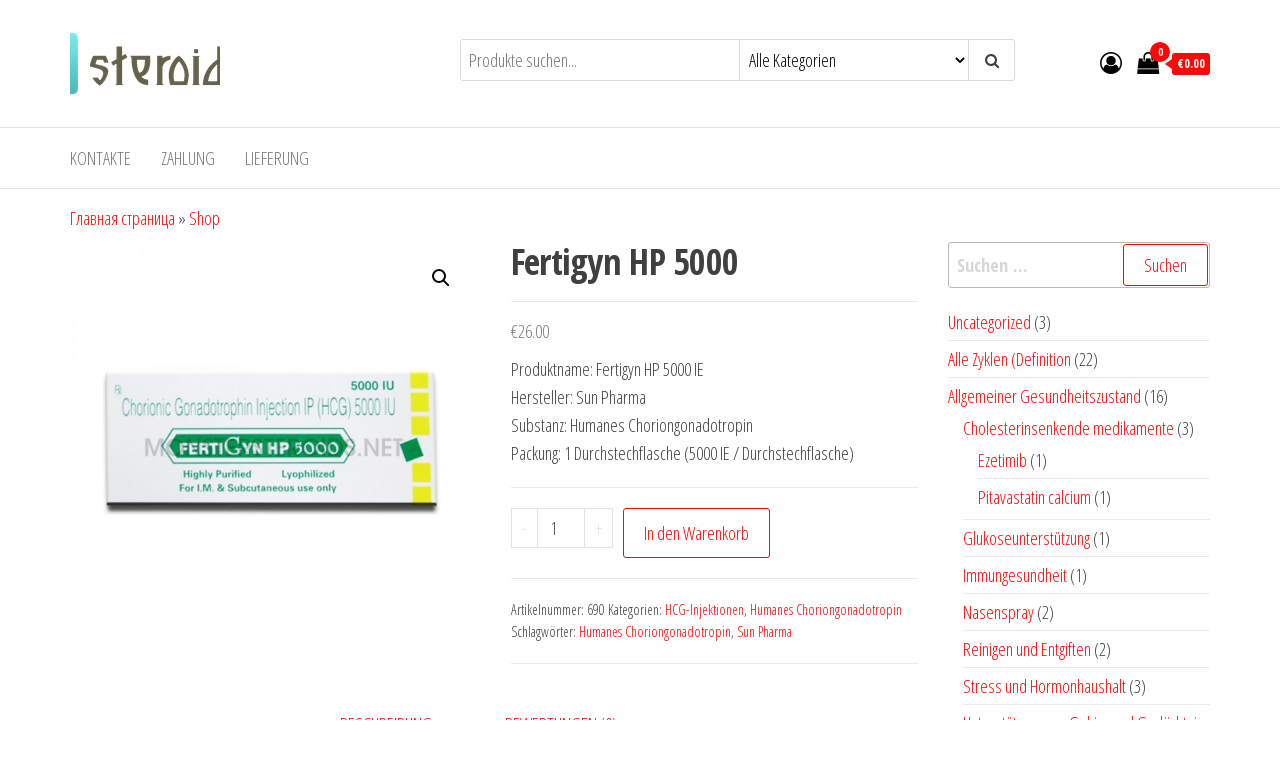

--- FILE ---
content_type: text/html; charset=UTF-8
request_url: https://steroidist.com/product/fertigyn-hp-5000/
body_size: 35798
content:
<!DOCTYPE html>
<html lang="de">
    <head>
        <meta charset="UTF-8">
        <meta name="viewport" content="width=device-width, initial-scale=1">
        <link rel="profile" href="https://gmpg.org/xfn/11">
        <meta name='robots' content='index, follow, max-image-preview:large, max-snippet:-1, max-video-preview:-1' />

	<title>Fertigyn HP 5000 kaufen online im Deutschlandpreis 26.00 Euro - Dosierung</title>
	<meta name="description" content="Fertigyn HP 5000 kaufen Deutschland ❤️ Expresslieferung. Fertigyn HP 5000 Zyklus, Bodybuilding ⭐️Zertifizierte Produkte" />
	<link rel="canonical" href="https://steroidist.com/product/fertigyn-hp-5000/" />
	<meta property="og:locale" content="de_DE" />
	<meta property="og:type" content="article" />
	<meta property="og:title" content="Fertigyn HP 5000 kaufen online im Deutschlandpreis 26.00 Euro - Dosierung" />
	<meta property="og:description" content="Fertigyn HP 5000 kaufen Deutschland ❤️ Expresslieferung. Fertigyn HP 5000 Zyklus, Bodybuilding ⭐️Zertifizierte Produkte" />
	<meta property="og:url" content="https://steroidist.com/product/fertigyn-hp-5000/" />
	<meta property="article:modified_time" content="2021-10-07T12:27:45+00:00" />
	<meta property="og:image" content="https://steroidist.com/wp-content/uploads/2021/10/fertigyn-hp-5000.jpg" />
	<meta property="og:image:width" content="800" />
	<meta property="og:image:height" content="800" />
	<meta property="og:image:type" content="image/jpeg" />
	<meta name="twitter:card" content="summary_large_image" />
	<meta name="twitter:label1" content="Geschätzte Lesezeit" />
	<meta name="twitter:data1" content="1 Minute" />


<link rel='dns-prefetch' href='//fonts.googleapis.com' />
<link href='https://fonts.gstatic.com' crossorigin rel='preconnect' />
<link rel='stylesheet' id='wp-block-library-css' href='https://steroidist.com/wp-includes/css/dist/block-library/style.min.css' type='text/css' media='all' />
<style id='classic-theme-styles-inline-css' type='text/css'>
/*! This file is auto-generated */
.wp-block-button__link{color:#fff;background-color:#32373c;border-radius:9999px;box-shadow:none;text-decoration:none;padding:calc(.667em + 2px) calc(1.333em + 2px);font-size:1.125em}.wp-block-file__button{background:#32373c;color:#fff;text-decoration:none}
</style>
<style id='global-styles-inline-css' type='text/css'>
:root{--wp--preset--aspect-ratio--square: 1;--wp--preset--aspect-ratio--4-3: 4/3;--wp--preset--aspect-ratio--3-4: 3/4;--wp--preset--aspect-ratio--3-2: 3/2;--wp--preset--aspect-ratio--2-3: 2/3;--wp--preset--aspect-ratio--16-9: 16/9;--wp--preset--aspect-ratio--9-16: 9/16;--wp--preset--color--black: #000000;--wp--preset--color--cyan-bluish-gray: #abb8c3;--wp--preset--color--white: #ffffff;--wp--preset--color--pale-pink: #f78da7;--wp--preset--color--vivid-red: #cf2e2e;--wp--preset--color--luminous-vivid-orange: #ff6900;--wp--preset--color--luminous-vivid-amber: #fcb900;--wp--preset--color--light-green-cyan: #7bdcb5;--wp--preset--color--vivid-green-cyan: #00d084;--wp--preset--color--pale-cyan-blue: #8ed1fc;--wp--preset--color--vivid-cyan-blue: #0693e3;--wp--preset--color--vivid-purple: #9b51e0;--wp--preset--gradient--vivid-cyan-blue-to-vivid-purple: linear-gradient(135deg,rgba(6,147,227,1) 0%,rgb(155,81,224) 100%);--wp--preset--gradient--light-green-cyan-to-vivid-green-cyan: linear-gradient(135deg,rgb(122,220,180) 0%,rgb(0,208,130) 100%);--wp--preset--gradient--luminous-vivid-amber-to-luminous-vivid-orange: linear-gradient(135deg,rgba(252,185,0,1) 0%,rgba(255,105,0,1) 100%);--wp--preset--gradient--luminous-vivid-orange-to-vivid-red: linear-gradient(135deg,rgba(255,105,0,1) 0%,rgb(207,46,46) 100%);--wp--preset--gradient--very-light-gray-to-cyan-bluish-gray: linear-gradient(135deg,rgb(238,238,238) 0%,rgb(169,184,195) 100%);--wp--preset--gradient--cool-to-warm-spectrum: linear-gradient(135deg,rgb(74,234,220) 0%,rgb(151,120,209) 20%,rgb(207,42,186) 40%,rgb(238,44,130) 60%,rgb(251,105,98) 80%,rgb(254,248,76) 100%);--wp--preset--gradient--blush-light-purple: linear-gradient(135deg,rgb(255,206,236) 0%,rgb(152,150,240) 100%);--wp--preset--gradient--blush-bordeaux: linear-gradient(135deg,rgb(254,205,165) 0%,rgb(254,45,45) 50%,rgb(107,0,62) 100%);--wp--preset--gradient--luminous-dusk: linear-gradient(135deg,rgb(255,203,112) 0%,rgb(199,81,192) 50%,rgb(65,88,208) 100%);--wp--preset--gradient--pale-ocean: linear-gradient(135deg,rgb(255,245,203) 0%,rgb(182,227,212) 50%,rgb(51,167,181) 100%);--wp--preset--gradient--electric-grass: linear-gradient(135deg,rgb(202,248,128) 0%,rgb(113,206,126) 100%);--wp--preset--gradient--midnight: linear-gradient(135deg,rgb(2,3,129) 0%,rgb(40,116,252) 100%);--wp--preset--font-size--small: 13px;--wp--preset--font-size--medium: 20px;--wp--preset--font-size--large: 36px;--wp--preset--font-size--x-large: 42px;--wp--preset--font-family--inter: "Inter", sans-serif;--wp--preset--font-family--cardo: Cardo;--wp--preset--spacing--20: 0.44rem;--wp--preset--spacing--30: 0.67rem;--wp--preset--spacing--40: 1rem;--wp--preset--spacing--50: 1.5rem;--wp--preset--spacing--60: 2.25rem;--wp--preset--spacing--70: 3.38rem;--wp--preset--spacing--80: 5.06rem;--wp--preset--shadow--natural: 6px 6px 9px rgba(0, 0, 0, 0.2);--wp--preset--shadow--deep: 12px 12px 50px rgba(0, 0, 0, 0.4);--wp--preset--shadow--sharp: 6px 6px 0px rgba(0, 0, 0, 0.2);--wp--preset--shadow--outlined: 6px 6px 0px -3px rgba(255, 255, 255, 1), 6px 6px rgba(0, 0, 0, 1);--wp--preset--shadow--crisp: 6px 6px 0px rgba(0, 0, 0, 1);}:where(.is-layout-flex){gap: 0.5em;}:where(.is-layout-grid){gap: 0.5em;}body .is-layout-flex{display: flex;}.is-layout-flex{flex-wrap: wrap;align-items: center;}.is-layout-flex > :is(*, div){margin: 0;}body .is-layout-grid{display: grid;}.is-layout-grid > :is(*, div){margin: 0;}:where(.wp-block-columns.is-layout-flex){gap: 2em;}:where(.wp-block-columns.is-layout-grid){gap: 2em;}:where(.wp-block-post-template.is-layout-flex){gap: 1.25em;}:where(.wp-block-post-template.is-layout-grid){gap: 1.25em;}.has-black-color{color: var(--wp--preset--color--black) !important;}.has-cyan-bluish-gray-color{color: var(--wp--preset--color--cyan-bluish-gray) !important;}.has-white-color{color: var(--wp--preset--color--white) !important;}.has-pale-pink-color{color: var(--wp--preset--color--pale-pink) !important;}.has-vivid-red-color{color: var(--wp--preset--color--vivid-red) !important;}.has-luminous-vivid-orange-color{color: var(--wp--preset--color--luminous-vivid-orange) !important;}.has-luminous-vivid-amber-color{color: var(--wp--preset--color--luminous-vivid-amber) !important;}.has-light-green-cyan-color{color: var(--wp--preset--color--light-green-cyan) !important;}.has-vivid-green-cyan-color{color: var(--wp--preset--color--vivid-green-cyan) !important;}.has-pale-cyan-blue-color{color: var(--wp--preset--color--pale-cyan-blue) !important;}.has-vivid-cyan-blue-color{color: var(--wp--preset--color--vivid-cyan-blue) !important;}.has-vivid-purple-color{color: var(--wp--preset--color--vivid-purple) !important;}.has-black-background-color{background-color: var(--wp--preset--color--black) !important;}.has-cyan-bluish-gray-background-color{background-color: var(--wp--preset--color--cyan-bluish-gray) !important;}.has-white-background-color{background-color: var(--wp--preset--color--white) !important;}.has-pale-pink-background-color{background-color: var(--wp--preset--color--pale-pink) !important;}.has-vivid-red-background-color{background-color: var(--wp--preset--color--vivid-red) !important;}.has-luminous-vivid-orange-background-color{background-color: var(--wp--preset--color--luminous-vivid-orange) !important;}.has-luminous-vivid-amber-background-color{background-color: var(--wp--preset--color--luminous-vivid-amber) !important;}.has-light-green-cyan-background-color{background-color: var(--wp--preset--color--light-green-cyan) !important;}.has-vivid-green-cyan-background-color{background-color: var(--wp--preset--color--vivid-green-cyan) !important;}.has-pale-cyan-blue-background-color{background-color: var(--wp--preset--color--pale-cyan-blue) !important;}.has-vivid-cyan-blue-background-color{background-color: var(--wp--preset--color--vivid-cyan-blue) !important;}.has-vivid-purple-background-color{background-color: var(--wp--preset--color--vivid-purple) !important;}.has-black-border-color{border-color: var(--wp--preset--color--black) !important;}.has-cyan-bluish-gray-border-color{border-color: var(--wp--preset--color--cyan-bluish-gray) !important;}.has-white-border-color{border-color: var(--wp--preset--color--white) !important;}.has-pale-pink-border-color{border-color: var(--wp--preset--color--pale-pink) !important;}.has-vivid-red-border-color{border-color: var(--wp--preset--color--vivid-red) !important;}.has-luminous-vivid-orange-border-color{border-color: var(--wp--preset--color--luminous-vivid-orange) !important;}.has-luminous-vivid-amber-border-color{border-color: var(--wp--preset--color--luminous-vivid-amber) !important;}.has-light-green-cyan-border-color{border-color: var(--wp--preset--color--light-green-cyan) !important;}.has-vivid-green-cyan-border-color{border-color: var(--wp--preset--color--vivid-green-cyan) !important;}.has-pale-cyan-blue-border-color{border-color: var(--wp--preset--color--pale-cyan-blue) !important;}.has-vivid-cyan-blue-border-color{border-color: var(--wp--preset--color--vivid-cyan-blue) !important;}.has-vivid-purple-border-color{border-color: var(--wp--preset--color--vivid-purple) !important;}.has-vivid-cyan-blue-to-vivid-purple-gradient-background{background: var(--wp--preset--gradient--vivid-cyan-blue-to-vivid-purple) !important;}.has-light-green-cyan-to-vivid-green-cyan-gradient-background{background: var(--wp--preset--gradient--light-green-cyan-to-vivid-green-cyan) !important;}.has-luminous-vivid-amber-to-luminous-vivid-orange-gradient-background{background: var(--wp--preset--gradient--luminous-vivid-amber-to-luminous-vivid-orange) !important;}.has-luminous-vivid-orange-to-vivid-red-gradient-background{background: var(--wp--preset--gradient--luminous-vivid-orange-to-vivid-red) !important;}.has-very-light-gray-to-cyan-bluish-gray-gradient-background{background: var(--wp--preset--gradient--very-light-gray-to-cyan-bluish-gray) !important;}.has-cool-to-warm-spectrum-gradient-background{background: var(--wp--preset--gradient--cool-to-warm-spectrum) !important;}.has-blush-light-purple-gradient-background{background: var(--wp--preset--gradient--blush-light-purple) !important;}.has-blush-bordeaux-gradient-background{background: var(--wp--preset--gradient--blush-bordeaux) !important;}.has-luminous-dusk-gradient-background{background: var(--wp--preset--gradient--luminous-dusk) !important;}.has-pale-ocean-gradient-background{background: var(--wp--preset--gradient--pale-ocean) !important;}.has-electric-grass-gradient-background{background: var(--wp--preset--gradient--electric-grass) !important;}.has-midnight-gradient-background{background: var(--wp--preset--gradient--midnight) !important;}.has-small-font-size{font-size: var(--wp--preset--font-size--small) !important;}.has-medium-font-size{font-size: var(--wp--preset--font-size--medium) !important;}.has-large-font-size{font-size: var(--wp--preset--font-size--large) !important;}.has-x-large-font-size{font-size: var(--wp--preset--font-size--x-large) !important;}
:where(.wp-block-post-template.is-layout-flex){gap: 1.25em;}:where(.wp-block-post-template.is-layout-grid){gap: 1.25em;}
:where(.wp-block-columns.is-layout-flex){gap: 2em;}:where(.wp-block-columns.is-layout-grid){gap: 2em;}
:root :where(.wp-block-pullquote){font-size: 1.5em;line-height: 1.6;}
</style>
<link rel='stylesheet' id='contact-form-7-css' href='https://steroidist.com/wp-content/plugins/contact-form-7/includes/css/styles.css' type='text/css' media='all' />
<link rel='stylesheet' id='photoswipe-css' href='https://steroidist.com/wp-content/plugins/woocommerce/assets/css/photoswipe/photoswipe.min.css' type='text/css' media='all' />
<link rel='stylesheet' id='photoswipe-default-skin-css' href='https://steroidist.com/wp-content/plugins/woocommerce/assets/css/photoswipe/default-skin/default-skin.min.css' type='text/css' media='all' />
<link rel='stylesheet' id='woocommerce-layout-css' href='https://steroidist.com/wp-content/plugins/woocommerce/assets/css/woocommerce-layout.css' type='text/css' media='all' />
<link rel='stylesheet' id='woocommerce-smallscreen-css' href='https://steroidist.com/wp-content/plugins/woocommerce/assets/css/woocommerce-smallscreen.css' type='text/css' media='only screen and (max-width: 768px)' />
<link rel='stylesheet' id='woocommerce-general-css' href='https://steroidist.com/wp-content/plugins/woocommerce/assets/css/woocommerce.css' type='text/css' media='all' />
<style id='woocommerce-inline-inline-css' type='text/css'>
.woocommerce form .form-row .required { visibility: visible; }
</style>
<link rel='stylesheet' id='woosb-frontend-css' href='https://steroidist.com/wp-content/plugins/woo-product-bundle-premium/assets/css/frontend.css' type='text/css' media='all' />
<link rel='stylesheet' id='envo-storefront-fonts-css' href='https://fonts.googleapis.com/css?family=Open+Sans+Condensed%3A300%2C500%2C700&#038;subset=cyrillic%2Ccyrillic-ext%2Cgreek%2Cgreek-ext%2Clatin-ext%2Cvietnamese' type='text/css' media='all' />
<link rel='stylesheet' id='bootstrap-css' href='https://steroidist.com/wp-content/themes/envo-storefront/css/bootstrap.css' type='text/css' media='all' />
<link rel='stylesheet' id='mmenu-light-css' href='https://steroidist.com/wp-content/themes/envo-storefront/css/mmenu-light.min.css' type='text/css' media='all' />
<link rel='stylesheet' id='envo-storefront-stylesheet-css' href='https://steroidist.com/wp-content/themes/envo-storefront/style.css' type='text/css' media='all' />
<link rel='stylesheet' id='font-awesome-css' href='https://steroidist.com/wp-content/themes/envo-storefront/css/font-awesome.min.css' type='text/css' media='all' />
<link rel='stylesheet' id='flexible-shipping-free-shipping-css' href='https://steroidist.com/wp-content/plugins/flexible-shipping/assets/dist/css/free-shipping.css' type='text/css' media='all' />
<script type="text/javascript" src="https://steroidist.com/wp-includes/js/jquery/jquery.min.js" id="jquery-core-js"></script>
<script type="text/javascript" src="https://steroidist.com/wp-includes/js/jquery/jquery-migrate.min.js" id="jquery-migrate-js"></script>
<script type="text/javascript" src="https://steroidist.com/wp-content/plugins/woocommerce/assets/js/jquery-blockui/jquery.blockUI.min.js" id="jquery-blockui-js" defer="defer" data-wp-strategy="defer"></script>
<script type="text/javascript" id="wc-add-to-cart-js-extra">
/* <![CDATA[ */
var wc_add_to_cart_params = {"ajax_url":"\/wp-admin\/admin-ajax.php","wc_ajax_url":"\/?wc-ajax=%%endpoint%%","i18n_view_cart":"Warenkorb anzeigen","cart_url":"https:\/\/steroidist.com\/cart\/","is_cart":"","cart_redirect_after_add":"no"};
/* ]]> */
</script>
<script type="text/javascript" src="https://steroidist.com/wp-content/plugins/woocommerce/assets/js/frontend/add-to-cart.min.js" id="wc-add-to-cart-js" defer="defer" data-wp-strategy="defer"></script>
<script type="text/javascript" src="https://steroidist.com/wp-content/plugins/woocommerce/assets/js/zoom/jquery.zoom.min.js" id="zoom-js" defer="defer" data-wp-strategy="defer"></script>
<script type="text/javascript" src="https://steroidist.com/wp-content/plugins/woocommerce/assets/js/flexslider/jquery.flexslider.min.js" id="flexslider-js" defer="defer" data-wp-strategy="defer"></script>
<script type="text/javascript" src="https://steroidist.com/wp-content/plugins/woocommerce/assets/js/photoswipe/photoswipe.min.js" id="photoswipe-js" defer="defer" data-wp-strategy="defer"></script>
<script type="text/javascript" src="https://steroidist.com/wp-content/plugins/woocommerce/assets/js/photoswipe/photoswipe-ui-default.min.js" id="photoswipe-ui-default-js" defer="defer" data-wp-strategy="defer"></script>
<script type="text/javascript" id="wc-single-product-js-extra">
/* <![CDATA[ */
var wc_single_product_params = {"i18n_required_rating_text":"Bitte w\u00e4hle eine Bewertung","review_rating_required":"yes","flexslider":{"rtl":false,"animation":"slide","smoothHeight":true,"directionNav":false,"controlNav":"thumbnails","slideshow":false,"animationSpeed":500,"animationLoop":false,"allowOneSlide":false},"zoom_enabled":"1","zoom_options":[],"photoswipe_enabled":"1","photoswipe_options":{"shareEl":false,"closeOnScroll":false,"history":false,"hideAnimationDuration":0,"showAnimationDuration":0},"flexslider_enabled":"1"};
/* ]]> */
</script>
<script type="text/javascript" src="https://steroidist.com/wp-content/plugins/woocommerce/assets/js/frontend/single-product.min.js" id="wc-single-product-js" defer="defer" data-wp-strategy="defer"></script>
<script type="text/javascript" src="https://steroidist.com/wp-content/plugins/woocommerce/assets/js/js-cookie/js.cookie.min.js" id="js-cookie-js" defer="defer" data-wp-strategy="defer"></script>
<script type="text/javascript" id="woocommerce-js-extra">
/* <![CDATA[ */
var woocommerce_params = {"ajax_url":"\/wp-admin\/admin-ajax.php","wc_ajax_url":"\/?wc-ajax=%%endpoint%%"};
/* ]]> */
</script>
<script type="text/javascript" src="https://steroidist.com/wp-content/plugins/woocommerce/assets/js/frontend/woocommerce.min.js" id="woocommerce-js" defer="defer" data-wp-strategy="defer"></script>
<link rel="https://api.w.org/" href="https://steroidist.com/wp-json/" /><link rel="alternate" title="JSON" type="application/json" href="https://steroidist.com/wp-json/wp/v2/product/877" /><link rel="alternate" title="oEmbed (JSON)" type="application/json+oembed" href="https://steroidist.com/wp-json/oembed/1.0/embed?url=https%3A%2F%2Fsteroidist.com%2Fproduct%2Ffertigyn-hp-5000%2F" />
<link rel="alternate" title="oEmbed (XML)" type="text/xml+oembed" href="https://steroidist.com/wp-json/oembed/1.0/embed?url=https%3A%2F%2Fsteroidist.com%2Fproduct%2Ffertigyn-hp-5000%2F&#038;format=xml" />
<style>.pseudo-clearfy-link { color: #008acf; cursor: pointer;}.pseudo-clearfy-link:hover { text-decoration: none;}</style><!-- Fathom - beautiful, simple website analytics -->
<script src="https://cdn.usefathom.com/script.js" data-site="HCJUJEGT" defer></script>
<!-- / Fathom -->            <script type="text/javascript">
                window.helpcrunchSettings = {
  organization: 'store24',
  appId: '8035fbff-a105-4082-b3ab-26004c2a9abc',
}
;
            </script>

            <script type="text/javascript">
              (function(w,d){var hS=w.helpcrunchSettings;if(!hS||!hS.organization){return;}var widgetSrc='https://embed.helpcrunch.com/sdk.js';w.HelpCrunch=function(){w.HelpCrunch.q.push(arguments)};w.HelpCrunch.q=[];function r(){if (d.querySelector('script[src="' + widgetSrc + '"')) { return; }var s=d.createElement('script');s.async=1;s.type='text/javascript';s.src=widgetSrc;(d.body||d.head).appendChild(s);}if(d.readyState === 'complete'||hS.loadImmediately){r();} else if(w.attachEvent){w.attachEvent('onload',r)}else{w.addEventListener('load',r,false)}})(window, document);
            </script>
            	<noscript><style>.woocommerce-product-gallery{ opacity: 1 !important; }</style></noscript>
	
<!-- Schema & Structured Data For WP v1.9.103 - -->
<script type="application/ld+json" class="saswp-schema-markup-output">
[{"@context":"https://schema.org","@graph":[{"@context":"https://schema.org","@type":"SiteNavigationElement","@id":"https://steroidist.com/#Main","name":"Kontakte","url":"https://steroidist.com/contacts/"},{"@context":"https://schema.org","@type":"SiteNavigationElement","@id":"https://steroidist.com/#Main","name":"Zahlung","url":"https://steroidist.com/payment/"},{"@context":"https://schema.org","@type":"SiteNavigationElement","@id":"https://steroidist.com/#Main","name":"Lieferung","url":"https://steroidist.com/delivery/"}]},

{"@context":"https://schema.org","@type":"BreadcrumbList","@id":"https://steroidist.com/product/fertigyn-hp-5000/#breadcrumb","itemListElement":[{"@type":"ListItem","position":1,"item":{"@id":"https://steroidist.com","name":"steroidist"}},{"@type":"ListItem","position":2,"item":{"@id":"https://steroidist.com/shop/","name":"Produkte"}},{"@type":"ListItem","position":3,"item":{"@id":"https://steroidist.com/product-category/hcg-injektionen/","name":"HCG-Injektionen"}},{"@type":"ListItem","position":4,"item":{"@id":"https://steroidist.com/product/fertigyn-hp-5000/","name":"Fertigyn HP 5000"}}]},

{"@context":"https://schema.org","@type":"Product","@id":"https://steroidist.com/product/fertigyn-hp-5000/#Product","url":"https://steroidist.com/product/fertigyn-hp-5000/","name":"Fertigyn HP 5000","sku":"690","description":"Produktname: Fertigyn HP 5000 IE Hersteller: Sun Pharma Substanz: Humanes Choriongonadotropin Packung: 1 Durchstechflasche (5000 IE / Durchstechflasche)","offers":{"@type":"Offer","availability":"https://schema.org/InStock","price":"26","priceCurrency":"EUR","url":"https://steroidist.com/product/fertigyn-hp-5000/","priceValidUntil":"2022-10-07T09:27:45+00:00"},"mpn":"877","aggregateRating":{"@type":"AggregateRating","ratingValue":"5","reviewCount":1},"review":[{"@type":"Review","author":{"@type":"Person","name":"admin"},"datePublished":"2021-10-07T12:27:43+03:00","description":"Produktname: Fertigyn HP 5000 IE Hersteller: Sun Pharma Substanz: Humanes Choriongonadotropin Packung: 1 Durchstechflasche (5000 IE / Durchstechflasche)","reviewRating":{"@type":"Rating","bestRating":"5","ratingValue":"5","worstRating":"1"}}],"image":[{"@type":"ImageObject","@id":"https://steroidist.com/product/fertigyn-hp-5000/#primaryimage","url":"https://steroidist.com/wp-content/uploads/2021/10/fertigyn-hp-5000.jpg","width":"1200","height":"1200"},{"@type":"ImageObject","url":"https://steroidist.com/wp-content/uploads/2021/10/fertigyn-hp-5000-1200x900.jpg","width":"1200","height":"900"},{"@type":"ImageObject","url":"https://steroidist.com/wp-content/uploads/2021/10/fertigyn-hp-5000-1200x675.jpg","width":"1200","height":"675"}]}]
</script>

<style id='wp-fonts-local' type='text/css'>
@font-face{font-family:Inter;font-style:normal;font-weight:300 900;font-display:fallback;src:url('https://steroidist.com/wp-content/plugins/woocommerce/assets/fonts/Inter-VariableFont_slnt,wght.woff2') format('woff2');font-stretch:normal;}
@font-face{font-family:Cardo;font-style:normal;font-weight:400;font-display:fallback;src:url('https://steroidist.com/wp-content/plugins/woocommerce/assets/fonts/cardo_normal_400.woff2') format('woff2');}
</style>
<link rel="icon" href="https://steroidist.com/wp-content/uploads/logos/cropped-logo-9644079-32x32.png" sizes="32x32" />
<link rel="icon" href="https://steroidist.com/wp-content/uploads/logos/cropped-logo-9644079-192x192.png" sizes="192x192" />
<link rel="apple-touch-icon" href="https://steroidist.com/wp-content/uploads/logos/cropped-logo-9644079-180x180.png" />
<meta name="msapplication-TileImage" content="https://steroidist.com/wp-content/uploads/logos/cropped-logo-9644079-270x270.png" />
    </head>
    <body id="blog" class="product-template-default single single-product postid-877 wp-custom-logo theme-envo-storefront woocommerce woocommerce-page woocommerce-no-js">
        <a class="skip-link screen-reader-text" href="#site-content">Zum Inhalt springen</a>        <div class="page-wrap">
            <div class="site-header container-fluid">
    <div class="container" >
        <div class="heading-row row" >
            <div class="site-heading col-md-4 col-xs-12" >
                <div class="site-branding-logo">
                    <a href="https://steroidist.com/" class="custom-logo-link" rel="home"><img width="263" height="67" src="https://steroidist.com/wp-content/uploads/logos/logo-9644079.png" class="custom-logo" alt="" decoding="async" /></a>                </div>
                <div class="site-branding-text">
                                            <p class="site-title"><a href="https://steroidist.com/" rel="home"></a></p>
                    
                                    </div><!-- .site-branding-text -->
            </div>
            <div class="search-heading col-md-6 col-xs-12">
                                    <div class="header-search-form">
                        <form role="search" method="get" action="https://steroidist.com/">
                            <input type="hidden" name="post_type" value="product" />
                            <input class="header-search-input" name="s" type="text" placeholder="Produkte suchen..."/>
                            <select class="header-search-select" name="product_cat">
                                <option value="">Alle Kategorien</option> 
                                <option value="1-androstenolon">1 Androstenolon (1)</option><option value="1-androsteron">1 Androsteron (1)</option><option value="1-androstendion-1-andro">1-Androstendion (1-Andro) (1)</option><option value="abirateron-acetat">Abirateron Acetat (1)</option><option value="adapalen">Adapalen (1)</option><option value="amikacin">Amikacin (1)</option><option value="amitriptylin">Amitriptylin (1)</option><option value="androstentrion">Androstentrion (1)</option><option value="apixaban">Apixaban (1)</option><option value="apremilast">Apremilast (1)</option><option value="betahistin">Betahistin (1)</option><option value="bockshornkleesamenextrakt">Bockshornkleesamenextrakt (1)</option><option value="candesartan-cilexetil">Candesartan Cilexetil (1)</option><option value="capecitabin">Capecitabin (2)</option><option value="chlorthalidon">Chlorthalidon (1)</option><option value="cholestyramin">Cholestyramin (1)</option><option value="citrullin-malat">Citrullin Malat (1)</option><option value="clotrimazol">Clotrimazol (1)</option><option value="coenzym-q10">Coenzym Q10 (1)</option><option value="decandrol">Decandrol (1)</option><option value="doxycyclin">Doxycyclin (2)</option><option value="ecdysteron-l-leucin">Ecdysteron, L-Leucin (1)</option><option value="eflornithin">Eflornithin (1)</option><option value="ephedrin-koffein-aspirin">Ephedrin, Koffein, Aspirin (1)</option><option value="epoetin-alfa">Epoetin alfa (1)</option><option value="erythroxylum-coca-extrakt">Erythroxylum Coca-Extrakt (2)</option><option value="esomeprazol">Esomeprazol (2)</option><option value="essentielle-aminosauren">Essentielle Aminosäuren (1)</option><option value="eurycoma-longifolia-extrakt">Eurycoma longifolia-Extrakt (1)</option><option value="fosfomycin">Fosfomycin (1)</option><option value="galantamin">Galantamin (1)</option><option value="geranabol">Geranabol (1)</option><option value="gliclazid">Gliclazid (2)</option><option value="glutamin-peptide">Glutamin Peptide (1)</option><option value="glyburid">Glyburid (1)</option><option value="glycerin-monostearat">Glycerin Monostearat (1)</option><option value="halometason">Halometason (1)</option><option value="hyaluronidase">Hyaluronidase (1)</option><option value="isopropyl-alkohol">Isopropyl Alkohol (1)</option><option value="kaliumaspartat">Kaliumaspartat (1)</option><option value="ketoprofen">Ketoprofen (1)</option><option value="kiesel-gel">Kiesel Gel (1)</option><option value="kreatin-hydrochlorid">Kreatin Hydrochlorid (1)</option><option value="kupfertripeptid-1">Kupfertripeptid 1 (1)</option><option value="l-arginin">L Arginin (1)</option><option value="lecithin">Lecithin (1)</option><option value="levodopa-und-benserazid">Levodopa und Benserazid (1)</option><option value="lithium-carbonat">Lithium Carbonat (1)</option><option value="maca-wurzelextrakt">Maca Wurzelextrakt (1)</option><option value="maca-wurzel-lepidium-meyenii">Maca-Wurzel (Lepidium meyenii) (1)</option><option value="mebendazol">Mebendazol (2)</option><option value="meldonium">Meldonium (1)</option><option value="menthol">Menthol (1)</option><option value="metenolon-acetat">Metenolon Acetat (1)</option><option value="methenamin">Methenamin (1)</option><option value="methotrexat">Methotrexat (1)</option><option value="metribolon">Metribolon (1)</option><option value="minocyclin">Minocyclin (1)</option><option value="mometason-furoat">Mometason Furoat (1)</option><option value="n-acetyl-semax-amidat">N Acetyl Semax Amidat (1)</option><option value="natrium-chlorid">Natrium Chlorid (1)</option><option value="naturkautschuklatex">Naturkautschuklatex (1)</option><option value="nimesulid">Nimesulid (1)</option><option value="norethisteron">Norethisteron (1)</option><option value="palmitoyltripeptid-1">Palmitoyltripeptid 1 (1)</option><option value="pankreatin">Pankreatin (2)</option><option value="phenoxymethylpenicillin">Phenoxymethylpenicillin (1)</option><option value="pregnenolon">Pregnenolon (1)</option><option value="propandrol">Propandrol (1)</option><option value="quetiapin">Quetiapin (2)</option><option value="rasagilin">Rasagilin (2)</option><option value="ribavirin">Ribavirin (1)</option><option value="rifampicin">Rifampicin (1)</option><option value="risperidon">Risperidon (1)</option><option value="selank">Selank (2)</option><option value="silikon-el">Silikon el (1)</option><option value="stickstoffm-onoxid">Stickstoffm Onoxid (1)</option><option value="tetrahydrogestrinon-thg">Tetrahydrogestrinon (THG) (1)</option><option value="thymus-extrakt">Thymus Extrakt (1)</option><option value="tinidazol">Tinidazol (1)</option><option value="tirofiban">Tirofiban (1)</option><option value="trastuzumab">Trastuzumab (2)</option><option value="triptorelin-acetat">Triptorelin Acetat (2)</option><option value="tylosin">Tylosin (1)</option><option value="udenafil">Udenafil (1)</option><option value="uncategorized">Uncategorized (3)</option><option value="voglibose-und-metformin">Voglibose und Metformin (1)</option><option value="warfarin">Warfarin (1)</option><option value="yohimbin-hcl">Yohimbin HCl (1)</option><option value="zink-bisglycinat">Zink Bisglycinat (1)</option><option value="zolmitriptan">Zolmitriptan (1)</option><option value="13-dimethylamylamin-dmaa">1,3-Dimethylamylamin (DMAA) (15)</option><option value="35-diiod-l-thyronin-t2">3,5-Diiod-L-Thyronin (T2) (1)</option><option value="4-androstendiol">4 Androstendiol (2)</option><option value="5-alpha-hydroxy-laxogenin">5 Alpha Hydroxy Laxogenin (1)</option><option value="5-amino-1mq">5 Amino 1MQ (2)</option><option value="5a-hydroxy-laxogenin">5a Hydroxy Laxogenin (2)</option><option value="6-keto-progesteron">6 Keto Progesteron (1)</option><option value="7-methyl-19-nortestosteron-ment">7-Methyl-19-Nortestosteron (MENT) (6)</option><option value="9-methylcarbolin">9 Methylcarbolin (1)</option><option value="abnehmen-von-drogen">Abnehmen von drogen (16)</option><option value="acarbose">Acarbose (3)</option><option value="acetyloctapeptid-3">Acetyloctapeptid 3 (1)</option><option value="aciclovir">Aciclovir (5)</option><option value="adalimumab">Adalimumab (8)</option><option value="agmatin-sulfat">Agmatin Sulfat (4)</option><option value="aicar">Aicar (2)</option><option value="ajuga-turkestanica-extrakt">Ajuga Turkestanica-Extrakt (1)</option><option value="albendazol-und-ivermectin">Albendazol und Ivermectin (1)</option><option value="albuterol">Albuterol (1)</option><option value="alle-zyklen-definition">Alle Zyklen (Definition (22)</option><option value="allgemeiner-gesundheitszustand">Allgemeiner Gesundheitszustand (16)</option><option value="aminosauren">Aminosäuren (1)</option><option value="amiodarone">Amiodarone (1)</option><option value="amlodipin">Amlodipin (7)</option><option value="amoxicillin">Amoxicillin (13)</option><option value="amoxicillin-tabletten">Amoxicillin-Tabletten (5)</option><option value="amphetamin-sulfat">Amphetamin Sulfat (1)</option><option value="ampicillin">Ampicillin (1)</option><option value="anabole-mischung">Anabole Mischung (2)</option><option value="anabolic-mix">Anabolic mix (37)</option><option value="anabolika">Anabolika (26)</option><option value="anabolika-kur">Anabolika Kur (61)</option><option value="anadrol">Anadrol (30)</option><option value="anadrol-pillen">Anadrol-Pillen (2)</option><option value="anapolon">Anapolon (2)</option><option value="anasthetika">Anästhetika (4)</option><option value="anastrozol">Anastrozol (18)</option><option value="anastrozol-tabletten">Anastrozol-Tabletten (2)</option><option value="anastrozole">Anastrozole (60)</option><option value="anastrozolex">Anastrozolex (2)</option><option value="anavar">Anavar (53)</option><option value="anavar-pillen">Anavar-Pillen (4)</option><option value="andarine-s4">Andarine (S4) (6)</option><option value="andere-arzneimittel">Andere Arzneimittel (991)</option><option value="andriol">Andriol (2)</option><option value="androsta-35-dien-717-dion">Androsta 3,5 dien 7,17 dion (9)</option><option value="androstendion">Androstendion (1)</option><option value="anti-strogen">Anti-strogen (2)</option><option value="anti-strogen-anastrozol-tabletten">Anti-strogen (2)</option><option value="anti-strogen-exemestan-pillen">Anti-strogen (2)</option><option value="anti-strogen-cabergolin-pillen">Anti-strogen (2)</option><option value="anti-strogen-clomid-pillen">Anti-strogen (3)</option><option value="anti-strogen-letrozol-tabletten">Anti-strogen (2)</option><option value="antibakterielle-medikamente">Antibakterielle Medikamente (10)</option><option value="antibiotika">Antibiotika (28)</option><option value="antidepressiva">Antidepressiva (8)</option><option value="antipsychotika">Antipsychotika (7)</option><option value="antivirale-medikamente">Antivirale Medikamente (17)</option><option value="aod-9604">AOD 9604 (4)</option><option value="aquatest">Aquatest (1)</option><option value="aripiprazol">Aripiprazol (7)</option><option value="armidex">Armidex (32)</option><option value="armodafinil">Armodafinil (5)</option><option value="aromasin">Aromasin (28)</option><option value="artemether">Artemether (1)</option><option value="ascorbinsaure">Ascorbinsäure (5)</option><option value="aspirin">Aspirin (2)</option><option value="atenolol">Atenolol (2)</option><option value="atomoxetin">Atomoxetin (4)</option><option value="atorvastatin">Atorvastatin (12)</option><option value="ausdauer-medikamente">Ausdauer-Medikamente (22)</option><option value="avanafil">Avanafil (2)</option><option value="avanafil-und-dapoxetin">Avanafil und Dapoxetin (3)</option><option value="azelainsaure">Azelainsäure (3)</option><option value="azithromycin">Azithromycin (7)</option><option value="azithromycin-pillen">Azithromycin-Pillen (3)</option><option value="baclofen">Baclofen (3)</option><option value="bacopa-monnieri">Bacopa monnieri (1)</option><option value="bakterizide-wasser">Bakterizide Wasser (3)</option><option value="bendamustin">Bendamustin (1)</option><option value="benzoyl-peroxid">Benzoyl Peroxid (2)</option><option value="best-fat-burner">Best Fat Burner (324)</option><option value="beta-alanin">Beta Alanin (2)</option><option value="beta-ecdysteron">Beta Ecdysteron (3)</option><option value="beta-glucan">Beta Glucan (3)</option><option value="beta-phenylethylamin-pea">Beta-Phenylethylamin (PEA) (1)</option><option value="betahistin-dihydrochlorid">Betahistin Dihydrochlorid (1)</option><option value="betamethason">Betamethason (1)</option><option value="betamethason-valerat">Betamethason Valerat (3)</option><option value="bilastin">Bilastin (1)</option><option value="bimatoprost">Bimatoprost (3)</option><option value="bisoprolol">Bisoprolol (2)</option><option value="bisoprololfumarat">Bisoprololfumarat (2)</option><option value="boldenon">Boldenon (54)</option><option value="boldenone">Boldenone (100)</option><option value="boswellia-serrata-extrakt">Boswellia serrata-Extrakt (1)</option><option value="botulinumtoxin-typ-a">Botulinumtoxin Typ A (2)</option><option value="bpc-157-peptid">BPC 157 peptid (18)</option><option value="bromocriptin">Bromocriptin (1)</option><option value="budesonid">Budesonid (2)</option><option value="budesonid-und-formoterol">Budesonid und Formoterol (3)</option><option value="bupropion">Bupropion (3)</option><option value="buspiron">Buspiron (2)</option><option value="butea-monosperma">Butea Monosperma (1)</option><option value="cabaser">Cabaser (1)</option><option value="cabergolin">Cabergolin (6)</option><option value="cabergolin-pillen">Cabergolin-Pillen (2)</option><option value="cabergoline">Cabergoline (26)</option><option value="cagrilintid-acetat">Cagrilintid Acetat (2)</option><option value="calcium-kaseinat">Calcium Kaseinat (1)</option><option value="calcium-pyruvat">Calcium Pyruvat (1)</option><option value="canagliflozin">Canagliflozin (1)</option><option value="capixyl">Capixyl (1)</option><option value="cardine-gw-0742">Cardine (GW-0742) (2)</option><option value="carisoprodol">Carisoprodol (4)</option><option value="carprofen">Carprofen (1)</option><option value="carvedilol">Carvedilol (1)</option><option value="cbd-produkt">CBD-Produkt (2)</option><option value="cefalexin">Cefalexin (2)</option><option value="cefixim">Cefixim (6)</option><option value="ceftriaxon">Ceftriaxon (1)</option><option value="celecoxib">Celecoxib (1)</option><option value="cenforce">Cenforce (9)</option><option value="chlorambucil">Chlorambucil (3)</option><option value="chloroquin">Chloroquin (1)</option><option value="chlorpheniramin-maleat">Chlorpheniramin Maleat (1)</option><option value="cholecalciferol">Cholecalciferol (3)</option><option value="cholesterinsenkende-medikamente">Cholesterinsenkende medikamente (3)</option><option value="chondroitin-sulfat">Chondroitin Sulfat (3)</option><option value="chrom-picolinat">Chrom Picolinat (1)</option><option value="cialis">Cialis (27)</option><option value="ciprofloxacin">Ciprofloxacin (10)</option><option value="citicolin">Citicolin (1)</option><option value="cjc-1295">CJC 1295 (32)</option><option value="clarithromycin">Clarithromycin (2)</option><option value="clenbuterol">Clenbuterol (94)</option><option value="clenbuterol-pillen">Clenbuterol-Pillen (4)</option><option value="clindamycin-phosphat">Clindamycin Phosphat (1)</option><option value="clobetasol-propionat">Clobetasol Propionat (5)</option><option value="clomid">Clomid (47)</option><option value="clomid-pillen">Clomid-Pillen (3)</option><option value="clonazepam">Clonazepam (1)</option><option value="clonidin">Clonidin (1)</option><option value="clopidogrel">Clopidogrel (3)</option><option value="cloprostenol-natrium">Cloprostenol Natrium (1)</option><option value="clozapin">Clozapin (1)</option><option value="commiphora-mukul-extrakt">Commiphora mukul-Extrakt (1)</option><option value="commiphora-wightii-harz">Commiphora wightii Harz (1)</option><option value="creatine-hydrochloride">Creatine Hydrochloride (12)</option><option value="cyanocobalamin">Cyanocobalamin (2)</option><option value="cyproteron-acetat">Cyproteron Acetat (1)</option><option value="cytomel">Cytomel (20)</option><option value="d-asparaginsaure">D Asparaginsäure (1)</option><option value="dabigatran-etexilat">Dabigatran Etexilat (1)</option><option value="danabol">Danabol (1)</option><option value="dapoxetin-priligy">Dapoxetin (Priligy) (26)</option><option value="dapoxetin-sildenafilcitrat">Dapoxetin + Sildenafilcitrat (1)</option><option value="deca-durabolin">Deca durabolin (15)</option><option value="deca-durabolin-injektionen">Deca Durabolin Injektionen (6)</option><option value="dehydroepiandrosteron">Dehydroepiandrosteron (4)</option><option value="dermatologische-produkte">Dermatologische Produkte (26)</option><option value="desloratadin">Desloratadin (3)</option><option value="deslorelin-acetate">Deslorelin acetate (1)</option><option value="dianabol">Dianabol (35)</option><option value="dianabol-pillen">Dianabol-Pillen (3)</option><option value="dihydroboldenone-cypionate">Dihydroboldenone Cypionate (1)</option><option value="diosmin-hesperidin">Diosmin, Hesperidin (1)</option><option value="dmha-2-aminoisoheptan">DMHA (2-Aminoisoheptan) (12)</option><option value="donepezil">Donepezil (1)</option><option value="dostinex">Dostinex (8)</option><option value="doxazosin">Doxazosin (3)</option><option value="doxycyclin-pillen">Doxycyclin-Pillen (1)</option><option value="drospirenon-und-ethinylestradiol">Drospirenon und Ethinylestradiol (6)</option><option value="drostanolon">Drostanolon (198)</option><option value="drostanolon-enantat">Drostanolon enantat (17)</option><option value="drostanolon-propionat">Drostanolon Propionat (43)</option><option value="drostanolon-tabletten">Drostanolon tabletten (2)</option><option value="drostanolone-enanthate">Drostanolone enanthate (54)</option><option value="drostanolone-propionate">Drostanolone propionate (77)</option><option value="drostanolone-tablets">Drostanolone tablets (29)</option><option value="drotaverin">Drotaverin (1)</option><option value="dsip">DSIP (5)</option><option value="dulaglutid">Dulaglutid (4)</option><option value="dydrogesteron">Dydrogesteron (2)</option><option value="empagliflozin">Empagliflozin (1)</option><option value="enandrol">Enandrol (2)</option><option value="enclomiphen">Enclomiphen (1)</option><option value="enclomiphene-citrate">Enclomiphene citrate (84)</option><option value="endurobol-gw501516">Endurobol (GW501516) (13)</option><option value="enoxaparin-natrium">Enoxaparin Natrium (2)</option><option value="entzundungshemmende-medikamente">Entzündungshemmende Medikamente (12)</option><option value="ephedra-extrakt">Ephedra Extrakt (6)</option><option value="ephedrin">Ephedrin (3)</option><option value="epicatechin">Epicatechin (3)</option><option value="epitalon-peptid">Epitalon peptid (13)</option><option value="equipoise">Equipoise (28)</option><option value="equipoise-injektionen">Equipoise-Injektionen (5)</option><option value="erektionsmittel">Erektionsmittel (306)</option><option value="erythropoietin">Erythropoietin (2)</option><option value="escitalopram">Escitalopram (5)</option><option value="estradiol-valerat">Estradiol Valerat (1)</option><option value="etanercept">Etanercept (2)</option><option value="europaischer-rechnungshof">Europäischer Rechnungshof (6)</option><option value="exemestan">Exemestan (4)</option><option value="exemestan-pillen">Exemestan-Pillen (2)</option><option value="exemestane">Exemestane (37)</option><option value="ezetimib">Ezetimib (1)</option><option value="fahrradprotektoren">Fahrradprotektoren (7)</option><option value="famotidin">Famotidin (1)</option><option value="febuxostat">Febuxostat (1)</option><option value="femara">Femara (10)</option><option value="fertige-kurse-fur-sportler">Fertige Kurse für Sportler (50)</option><option value="fettverbrennung">Fettverbrennung (2)</option><option value="fettverbrennung-clenbuterol-pillen">Fettverbrennung (4)</option><option value="fettverbrennung-t3-pillen">Fettverbrennung (3)</option><option value="fettverbrennung-2">Fettverbrennung (11)</option><option value="fettverbrennung-tabletten-fettverbrenner">Fettverbrennung tabletten (Fettverbrenner) (74)</option><option value="finasterid">Finasterid (2)</option><option value="finasterid-pillen">Finasterid-Pillen (2)</option><option value="finasteride">Finasteride (25)</option><option value="fischol">Fischöl (1)</option><option value="fluconazol">Fluconazol (4)</option><option value="fluoxetin">Fluoxetin (4)</option><option value="fluoxymesterone">Fluoxymesterone (38)</option><option value="follistatin-peptid">Follistatin peptid (5)</option><option value="frag-176-191-peptid">Frag 176-191 peptid (22)</option><option value="frauengesundheit">Frauengesundheit (2)</option><option value="furosemid">Furosemid (6)</option><option value="fusidinsaure">Fusidinsäure (2)</option><option value="gabapentin">Gabapentin (4)</option><option value="gamma-aminobuttersaure">Gamma Aminobuttersäure (2)</option><option value="garcinia-cambogia-extrakt">Garcinia Cambogia-Extrakt (2)</option><option value="gemifloxacin">Gemifloxacin (2)</option><option value="gemischt">Gemischt (22)</option><option value="genotropin">Genotropin (8)</option><option value="geranien-extrakt">Geranien Extrakt (1)</option><option value="germicidal-water">Germicidal water (9)</option><option value="ghrp-2-peptid">GHRP 2 peptid (10)</option><option value="ghrp-6-peptid">GHRP 6 peptid (16)</option><option value="glucosamin-sulfat">Glucosamin Sulfat (2)</option><option value="glukoseunterstuetzung">Glukoseunterstützung (1)</option><option value="glutathion">Glutathion (1)</option><option value="glykolsaure">Glykolsäure (1)</option><option value="gonadorelin-peptid">Gonadorelin peptid (3)</option><option value="gonadotropin">Gonadotropin (97)</option><option value="gonadotropin-fr-die-menopause-des-menschen">Gonadotropin fr die Menopause des Menschen (1)</option><option value="growth-hormone">Growth hormone (201)</option><option value="guggulsterone">Guggulsterone (1)</option><option value="gute-gesundheit">Gute Gesundheit (298)</option><option value="haar-produkte">Haar Produkte (4)</option><option value="haarverlust">Haarverlust (2)</option><option value="halodrol">Halodrol (4)</option><option value="haloperidol">Haloperidol (3)</option><option value="halotestin">Halotestin (38)</option><option value="halotestin-pillen">Halotestin-Pillen (1)</option><option value="harntreibend">Harntreibend (8)</option><option value="haut">Haut (4)</option><option value="haut-amoxicillin-tabletten">Haut (5)</option><option value="haut-azithromycin-pillen">Haut (3)</option><option value="haut-doxycyclin-pillen">Haut (1)</option><option value="hcg-injektionen">HCG-Injektionen (5)</option><option value="herz-kreislauf-medikamente">Herz Kreislauf Medikamente (26)</option><option value="hexarelin-peptid">Hexarelin peptid (9)</option><option value="hgh-injektionen">HGH-Injektionen (4)</option><option value="hormonpraparate">Hormonpräparate (11)</option><option value="huhnerfleisch">Hühnerfleisch (1)</option><option value="humanes-choriongonadotropin">Humanes Choriongonadotropin (5)</option><option value="hyaluronsaure">Hyaluronsäure (2)</option><option value="hydrochinon">Hydrochinon (26)</option><option value="hypolipidamische-medikamente">Hypolipidämische Medikamente (12)</option><option value="ibuprofen">Ibuprofen (4)</option><option value="ibutamoren">Ibutamoren (2)</option><option value="ibutamoren-mk-677">Ibutamoren (MK-677) (17)</option><option value="ibutamoren-mesilat">Ibutamoren Mesilat (2)</option><option value="igf-1-peptid">IGF 1 peptid (31)</option><option value="imatinib">Imatinib (3)</option><option value="imiquimod">Imiquimod (4)</option><option value="immungesundheit">Immungesundheit (1)</option><option value="injektionen-von-hmg">Injektionen von HMG (1)</option><option value="injektionen-von-sustanon-250">Injektionen von Sustanon 250 (7)</option><option value="injektionen-von-testosteron-cypionate">Injektionen von Testosteron Cypionate (3)</option><option value="injektionen-von-testosteron-enanthate">Injektionen von Testosteron Enanthate (8)</option><option value="injektionen-von-testosteron-undecanoat">Injektionen von Testosteron Undecanoat (1)</option><option value="injektionen-von-testosteronpropionat">Injektionen von Testosteronpropionat (6)</option><option value="injizierbare-steroide">Injizierbare Steroide (781)</option><option value="insulinpraparate">Insulinpräparate (40)</option><option value="ipamorelin-peptid">Ipamorelin peptid (20)</option><option value="ipratropium-bromide">Ipratropium bromide (1)</option><option value="isosorbid-dinitrat">Isosorbid Dinitrat (1)</option><option value="isotretinoin">Isotretinoin (39)</option><option value="isotretinoin-und-erythromycin">Isotretinoin und Erythromycin (1)</option><option value="isotretinoin-pillen">Isotretinoin-Pillen (4)</option><option value="ivermectin">Ivermectin (12)</option><option value="jintropin">Jintropin (5)</option><option value="kalium-chlorid">Kalium Chlorid (1)</option><option value="ketoconazol">Ketoconazol (1)</option><option value="ketotifen">Ketotifen (1)</option><option value="kkw-injektionen">KKW-Injektionen (3)</option><option value="konjugierte-ostrogene">Konjugierte Östrogene (2)</option><option value="kreatinethylester">Kreatinethylester (1)</option><option value="kupferpeptid-ghk-cu">Kupferpeptid GHK-Cu (3)</option><option value="l-carnitin">L Carnitin (3)</option><option value="l-citrullin">L Citrullin (1)</option><option value="l-glutamin">L Glutamin (2)</option><option value="l-tryptophan">L Tryptophan (2)</option><option value="l-arginine">L-Arginine (5)</option><option value="l-thyroxine-sodiumlevothyroxine-sodium-lt4-sodium">L-Thyroxine Sodium/Levothyroxine Sodium (LT4 sodium) (37)</option><option value="lacidipin">Lacidipin (1)</option><option value="lansoprazol">Lansoprazol (1)</option><option value="leflunomid">Leflunomid (3)</option><option value="lercanidipin">Lercanidipin (1)</option><option value="letrozol">Letrozol (10)</option><option value="letrozol-tabletten">Letrozol-Tabletten (2)</option><option value="letrozole">Letrozole (40)</option><option value="levetiracetam">Levetiracetam (1)</option><option value="levitra">Levitra (3)</option><option value="levocetirizin">Levocetirizin (1)</option><option value="levofloxacin">Levofloxacin (6)</option><option value="levonorgestrel">Levonorgestrel (1)</option><option value="levothyroxine-sodium">Levothyroxine Sodium (49)</option><option value="ligandrol-lgd-40331">Ligandrol (LGD-40331) (16)</option><option value="liraglutide">Liraglutide (2)</option><option value="lisinopril">Lisinopril (5)</option><option value="losartan">Losartan (5)</option><option value="magnesium-bisglycinat">Magnesium Bisglycinat (1)</option><option value="magnyl">Magnyl (1)</option><option value="maenner-gesundheit">Männer Gesundheit (8)</option><option value="marke">Marke (51)</option><option value="masteron-e">Masteron E (17)</option><option value="masteron-p">MASTERON P (25)</option><option value="masteron-injektionen">Masteron-Injektionen (6)</option><option value="mastorine-s23">Mastorine (S23) (3)</option><option value="mebeverin-hydrochlorid">Mebeverin Hydrochlorid (1)</option><option value="medikamente-zur-behandlung-von-diabetes">Medikamente zur Behandlung von Diabetes (4)</option><option value="medroxyprogesteron-acetat">Medroxyprogesteron Acetat (2)</option><option value="megestrol-acetat">Megestrol Acetat (1)</option><option value="melanotan-1">Melanotan 1 (1)</option><option value="melanotan-2-peptid">Melanotan 2 peptid (20)</option><option value="melatonin">Melatonin (3)</option><option value="melphalan-hydrochlorid">Melphalan Hydrochlorid (1)</option><option value="memantin">Memantin (1)</option><option value="menotropine">Menotropine (8)</option><option value="menschlicher-plazentaextrakt">Menschlicher Plazentaextrakt (2)</option><option value="menschliches-wachstumshormon">Menschliches Wachstumshormon (4)</option><option value="mercaptopurine">Mercaptopurine (1)</option><option value="mesterolone">Mesterolone (77)</option><option value="metenolon-enantat">Metenolon Enantat (1)</option><option value="metenolon-enantat-injektionen">Metenolon enantat Injektionen (31)</option><option value="metenolon-tablets-primobolan-oral">Metenolon tablets (primobolan oral) (13)</option><option value="metenolone-acetate">Metenolone acetate (8)</option><option value="metenolone-acetate-injektionen">Metenolone acetate injektionen (2)</option><option value="metenolone-acetate-tabletten">Metenolone acetate tabletten (13)</option><option value="metenolone-enantate-tabletten">Metenolone enantate tabletten (1)</option><option value="metformin-hydrochlorid">Metformin Hydrochlorid (22)</option><option value="methadon-hydrochlorid">Methadon Hydrochlorid (2)</option><option value="methamphetamin">Methamphetamin (1)</option><option value="methandienone-injection">Methandienone injection (17)</option><option value="methandienone-injektionen">Methandienone Injektionen (6)</option><option value="methandienone-tablets">Methandienone tablets (111)</option><option value="methandienone-tabletten">Methandienone tabletten (29)</option><option value="methasteron">Methasteron (3)</option><option value="methenolone-enanthate">Methenolone enanthate (87)</option><option value="methylcobalamin">Methylcobalamin (1)</option><option value="methyldrostanolone">Methyldrostanolone (29)</option><option value="methylprednisolon">Methylprednisolon (2)</option><option value="methyltestosterone">Methyltestosterone (9)</option><option value="methyltrienolon">Methyltrienolon (3)</option><option value="metoprolol">Metoprolol (7)</option><option value="metoprolol-other-drugs">Metoprolol (3)</option><option value="metribolon-pillen">Metribolon-Pillen (1)</option><option value="metronidazol">Metronidazol (2)</option><option value="mibolerone">Mibolerone (1)</option><option value="mildronate-dihydricume">Mildronate Dihydricume (1)</option><option value="minoxidil">Minoxidil (8)</option><option value="minoxidil-hair-products">Minoxidil (4)</option><option value="minoxidil-other-drugs">Minoxidil (2)</option><option value="mirtazapin">Mirtazapin (1)</option><option value="mizellares-kasein">Mizellares Kasein (3)</option><option value="mod-grf-1-29-peptid">MOD GRF 1-29 peptid (3)</option><option value="modafinil">Modafinil (15)</option><option value="modafinil-pillen">Modafinil-Pillen (4)</option><option value="molnupiravir">Molnupiravir (1)</option><option value="montelukast">Montelukast (3)</option><option value="moringa-oleifera">Moringa oleifera (1)</option><option value="moxifloxacin">Moxifloxacin (1)</option><option value="muskelaufbauf-produkte">Muskelaufbauf produkte (64)</option><option value="mycophenolat-mofetil">Mycophenolat Mofetil (2)</option><option value="myostatin-inhibitor-peptide">Myostatin Inhibitor Peptide (1)</option><option value="myostin-yk-11">Myostin (YK-11) (11)</option><option value="nahrungsergaenzungsmittel">Nahrungsergänzungsmittel (10)</option><option value="nahrungserganzungsmittel-sport-knospen">Nahrungsergänzungsmittel Sport. Knospen (222)</option><option value="naltrexon">Naltrexon (2)</option><option value="nandrolon">Nandrolon (80)</option><option value="nandrolon-decanoat">Nandrolon decanoat (51)</option><option value="nandrolon-phenylpropionat">Nandrolon phenylpropionat (27)</option><option value="nandrolone">Nandrolone (166)</option><option value="nandrolone-decanoate">Nandrolone decanoate (116)</option><option value="nandrolone-phenilpropionate">Nandrolone phenilpropionate (49)</option><option value="naproxen">Naproxen (1)</option><option value="nasenspray">Nasenspray (2)</option><option value="natrium-hyaluronat">Natrium Hyaluronat (2)</option><option value="naturliche-testosteronstimulanzien">Natürliche Testosteronstimulanzien (7)</option><option value="nebido">Nebido (2)</option><option value="nebivolol">Nebivolol (3)</option><option value="nicotinamid-mononukleotid">Nicotinamid Mononukleotid (1)</option><option value="niedrig-dosiertes-naltrexon">Niedrig dosiertes Naltrexon (1)</option><option value="nifedipin">Nifedipin (1)</option><option value="nikotin">Nikotin (1)</option><option value="nolvadex">Nolvadex (23)</option><option value="nolvadex-pillen">Nolvadex-Pillen (2)</option><option value="nolvapex">NOLVAPEX (1)</option><option value="nootropika">Nootropika (40)</option><option value="norditropin">Norditropin (4)</option><option value="olanzapin">Olanzapin (2)</option><option value="omnadren">Omnadren (1)</option><option value="omnitrope">Omnitrope (6)</option><option value="oral-steroids">Oral steroids (560)</option><option value="oral-turinabol">Oral turinabol (35)</option><option value="orale-steroide">Orale Steroide (269)</option><option value="orale-zyklen-von-pitbull-labs">Orale Zyklen von Pitbull Labs (4)</option><option value="orlistat">Orlistat (7)</option><option value="ornithin-aspartat">Ornithin Aspartat (1)</option><option value="oseltamivir-phosphat">Oseltamivir Phosphat (1)</option><option value="ostarine-mk-2866">Ostarine (MK-2866) (19)</option><option value="oestrogenblocker-aromatasehemmer">Östrogenblocker (Aromatasehemmer) (73)</option><option value="ostrogenblocker-aromatasehemmer">Östrogenblocker (Aromatasehemmer) (347)</option><option value="oxaliplatin">Oxaliplatin (2)</option><option value="oxandrolon">Oxandrolon (43)</option><option value="oxandrolone">Oxandrolone (98)</option><option value="oxymetholon-injektion">Oxymetholon injektion (8)</option><option value="oxymetholone-tablet">Oxymetholone tablet (32)</option><option value="oxymetholone-tablets">Oxymetholone tablets (75)</option><option value="oxytetracyclin">Oxytetracyclin (1)</option><option value="oxytocin">Oxytocin (9)</option><option value="paliperidon">Paliperidon (2)</option><option value="parabolan">Parabolan (47)</option><option value="parabolan-injektionen-tren-hex">Parabolan-Injektionen (Tren Hex) (3)</option><option value="paracetamol">Paracetamol (4)</option><option value="paroxetin">Paroxetin (2)</option><option value="peg-mgf">PEG MGF (15)</option><option value="peptid-mischung">Peptid mischung (5)</option><option value="peptid-kurse">Peptid-Kurse (1)</option><option value="peptide-peptidpraeparate">Peptide (Peptidpräparate) (216)</option><option value="peptide-peptidpraparate">Peptide (Peptidpräparate) (295)</option><option value="peptidmischung">Peptidmischung (1)</option><option value="perindopril">Perindopril (1)</option><option value="phenibut">Phenibut (1)</option><option value="phentermine-hydrochlorid">Phentermine Hydrochlorid (1)</option><option value="phytomenadion">Phytomenadion (2)</option><option value="pimecrolimus">Pimecrolimus (1)</option><option value="pimobendan">Pimobendan (1)</option><option value="pioglitazon">Pioglitazon (2)</option><option value="piracetam">Piracetam (2)</option><option value="pitavastatin-calcium">Pitavastatin calcium (1)</option><option value="post-cycle-therapy">Post cycle therapy (262)</option><option value="post-cycle-therapy-pct">Post cycle therapy (PCT) (117)</option><option value="pramipexol">Pramipexol (6)</option><option value="pre-workout">Pre-Workout (15)</option><option value="prednisolon">Prednisolon (8)</option><option value="pregabalin">Pregabalin (5)</option><option value="pregnyl">Pregnyl (9)</option><option value="primobolan">Primobolan (89)</option><option value="primobolan-metenolon-injektionen">Primobolan (Metenolon) Injektionen (31)</option><option value="primobolan-depot">Primobolan Depot (13)</option><option value="primobolan-tabletten">Primobolan tabletten (14)</option><option value="primobolan-injektionen">Primobolan-Injektionen (5)</option><option value="primobolan-pillen">Primobolan-Pillen (1)</option><option value="prohormon">Prohormon (8)</option><option value="prohormone">Prohormone (1)</option><option value="promethazin">Promethazin (1)</option><option value="propiverin-hydrochlorid">Propiverin Hydrochlorid (1)</option><option value="propranolol">Propranolol (2)</option><option value="propranolol-hydrochlorid">Propranolol Hydrochlorid (1)</option><option value="protein">Protein (31)</option><option value="proviron">Proviron (71)</option><option value="proviron-pillen">Proviron-Pillen (2)</option><option value="pt-141-bremelanotid-peptid">PT 141 Bremelanotid-peptid (6)</option><option value="raloxifen-hcl">Raloxifen-HCl (1)</option><option value="raloxifene-hcl">Raloxifene HCL (6)</option><option value="rauwolfia-serpentina-extrakt">Rauwolfia serpentina-Extrakt (1)</option><option value="regorafenib">Regorafenib (1)</option><option value="reinigen-und-entgiften">Reinigen und Entgiften (2)</option><option value="rhod-immune-globulin">Rho(D) Immune Globulin (1)</option><option value="rhodiola-rosea-wurzelextrakt">Rhodiola rosea Wurzelextrakt (1)</option><option value="rhodiola-rosea-extrakt">Rhodiola Rosea-Extrakt (1)</option><option value="rinder-kolostrum">Rinder Kolostrum (1)</option><option value="rivaroxaban">Rivaroxaban (3)</option><option value="rizatriptan">Rizatriptan (2)</option><option value="rosuvastatin">Rosuvastatin (2)</option><option value="rosuvastatin-kalzium">Rosuvastatin Kalzium (2)</option><option value="s-23">S 23 (5)</option><option value="salbutamol">Salbutamol (18)</option><option value="sarms">SARMs (171)</option><option value="sarms-mix">SARMs Mix (3)</option><option value="saxagliptin">Saxagliptin (1)</option><option value="selank-peptid">Selank Peptid (5)</option><option value="semaglutid">Semaglutid (37)</option><option value="sermorelin-acetat">Sermorelin Acetat (12)</option><option value="sertralin">Sertralin (2)</option><option value="sibutramine">Sibutramine (11)</option><option value="sildenafil-citrat">Sildenafil Citrat (150)</option><option value="sildenafil-und-duloxetin">Sildenafil und Duloxetin (2)</option><option value="silodosin">Silodosin (1)</option><option value="sirolimus">Sirolimus (1)</option><option value="sitagliptin">Sitagliptin (2)</option><option value="solifenacin-succinat">Solifenacin succinat (1)</option><option value="solo-steroid-kurse">Solo-Steroid-Kurse (7)</option><option value="somatropin">Somatropin (193)</option><option value="sorafenib">Sorafenib (2)</option><option value="spiramycin">Spiramycin (1)</option><option value="spironolacton-tabletten">Spironolacton-Tabletten (2)</option><option value="stanozolol">Stanozolol (116)</option><option value="stanozolol-depot">Stanozolol Depot (4)</option><option value="stanozolol-injektion">Stanozolol injektion (90)</option><option value="stanozolol-tabletten">Stanozolol tabletten (45)</option><option value="stenabolic-sr-9009">Stenabolic (SR-9009) (10)</option><option value="stenbolon">Stenbolon (5)</option><option value="steroid-injections">Steroid Injections (1605)</option><option value="steroid-kurse">Steroid-Kurse (3)</option><option value="steroid-kurse-fuer-die-trocknung-und-bildhauerei-gewinnung-von-mageren-koerpermasse">Steroid-Kurse für die Trocknung und Bildhauerei (Gewinnung von mageren Körpermasse) (23)</option><option value="steroide-in-gel">Steroide in Gel (1)</option><option value="steroidinjektionen">Steroidinjektionen (3)</option><option value="steroidkurse-fuer-den-aufbau-von-muskelmasse">Steroidkurse für den Aufbau von Muskelmasse (18)</option><option value="steroidkurse-fuer-einsteiger">Steroidkurse für Einsteiger (8)</option><option value="steroidkurse-fuer-frauen">Steroidkurse für Frauen (3)</option><option value="steroidkurse-zur-steigerung-der-kraft">Steroidkurse zur Steigerung der Kraft (11)</option><option value="steroids-mix">Steroids Mix (2)</option><option value="stress-und-hormonhaushalt">Stress und Hormonhaushalt (3)</option><option value="strombafort">Strombafort (2)</option><option value="sumatriptan">Sumatriptan (2)</option><option value="superdrol-pillen">Superdrol-Pillen (1)</option><option value="sustandrol">Sustandrol (2)</option><option value="sustanon">Sustanon (130)</option><option value="sustanon-250">Sustanon 250 (52)</option><option value="synephrin">Synephrin (1)</option><option value="synthol">Synthol (2)</option><option value="t-500-peptid">T 500 Peptid (22)</option><option value="t3-pillen">T3-Pillen (3)</option><option value="tacrolimus">Tacrolimus (3)</option><option value="tadalafil-citrat">Tadalafil Citrat (114)</option><option value="tamoxifen">Tamoxifen (89)</option><option value="taurin">Taurin (1)</option><option value="tauroursodeoxycholsaure">Tauroursodeoxycholsäure (1)</option><option value="telmisartan">Telmisartan (12)</option><option value="temozolomid">Temozolomid (3)</option><option value="teneligliptin">Teneligliptin (1)</option><option value="terbinafin">Terbinafin (2)</option><option value="tesamorelin-acetat">Tesamorelin Acetat (8)</option><option value="tesofensin">Tesofensin (1)</option><option value="testolone-rad-140">Testolone (RAD-140) (11)</option><option value="testosteron">Testosteron (261)</option><option value="testosteron-cypionat">Testosteron Cypionat (48)</option><option value="testosteron-depot">Testosteron depot (2)</option><option value="testosteron-enantat">Testosteron enantat (66)</option><option value="testosteron-gel">Testosteron Gel (1)</option><option value="testosteron-phenylpropionat">Testosteron Phenylpropionat (7)</option><option value="testosteron-propionat">Testosteron Propionat (65)</option><option value="testosteron-undecanoat">Testosteron Undecanoat (6)</option><option value="testosteron-undecanoat-pillen">Testosteron Undecanoat Pillen (1)</option><option value="testosteron-suspensions-injektionen">Testosteron-Suspensions-Injektionen (2)</option><option value="testosterone">Testosterone (540)</option><option value="testosterone-cypionate">Testosterone cypionate (86)</option><option value="testosterone-enanthate">Testosterone enanthate (154)</option><option value="testosterone-phenylpropionate">Testosterone phenylpropionate (5)</option><option value="testosterone-propionate">Testosterone propionate (95)</option><option value="testosterone-undecanoate">Testosterone undecanoate (16)</option><option value="tetracyclin">Tetracyclin (1)</option><option value="thalidomid">Thalidomid (1)</option><option value="therapiekurse-nach-dem-kurs">Therapiekurse nach dem Kurs (1)</option><option value="thiamazol">Thiamazol (3)</option><option value="thiocolchicosid">Thiocolchicosid (4)</option><option value="ticagrelor">Ticagrelor (2)</option><option value="tiotropium-bromid">Tiotropium Bromid (3)</option><option value="tirzepatide">Tirzepatide (17)</option><option value="tocopherol-acetat">Tocopherol Acetat (4)</option><option value="tolterodin">Tolterodin (1)</option><option value="tolvaptan">Tolvaptan (2)</option><option value="torasemid">Torasemid (6)</option><option value="toremifen">Toremifen (1)</option><option value="toremifene-citrate">Toremifene citrate (1)</option><option value="trazodon">Trazodon (3)</option><option value="trenbolon">Trenbolon (125)</option><option value="trenbolon-acetat">Trenbolon Acetat (53)</option><option value="trenbolon-enantat">Trenbolon enantat (34)</option><option value="trenbolon-mischung">Trenbolon Mischung (20)</option><option value="trenbolon-mix">Trenbolon mix (44)</option><option value="trenbolon-tabletten">Trenbolon Tabletten (4)</option><option value="trenbolon-enanthat-injektionen">Trenbolon-Enanthat-Injektionen (3)</option><option value="trenbolonacetat-injektionen">Trenbolonacetat-Injektionen (6)</option><option value="trenbolone">Trenbolone (346)</option><option value="trenbolone-acetate">Trenbolone acetate (99)</option><option value="trenbolone-enanthate">Trenbolone enanthate (146)</option><option value="trenbolone-tablets">Trenbolone tablets (2)</option><option value="trestolone-acetate">Trestolone Acetate (1)</option><option value="trestolone-enanthate">Trestolone Enanthate (1)</option><option value="tretinoin">Tretinoin (9)</option><option value="tri-tren-injektionen">Tri-Tren-Injektionen (1)</option><option value="triamcinolon-acetonid">Triamcinolon Acetonid (3)</option><option value="tribulus-terrestris">Tribulus Terrestris (16)</option><option value="triptorelin">Triptorelin (3)</option><option value="turinabol-injektionen">Turinabol Injektionen (1)</option><option value="turinabol-tabletten">Turinabol tabletten (54)</option><option value="turinabol-pillen">Turinabol-Pillen (2)</option><option value="unkategorisiert">Unkategorisiert (28)</option><option value="unterstuetzung-von-gehirn-und-gedaechtnis">Unterstützung von Gehirn und Gedächtnis (1)</option><option value="ursodeoxycholsaure">Ursodeoxycholsäure (4)</option><option value="valaciclovir">Valaciclovir (3)</option><option value="valproinsaure">Valproinsäure (2)</option><option value="vardenafil">Vardenafil (18)</option><option value="vareniclin">Vareniclin (5)</option><option value="venlafaxin">Venlafaxin (7)</option><option value="verapamil">Verapamil (1)</option><option value="verhutungsmittel">Verhütungsmittel (6)</option><option value="verzweigtkettige-aminosauren-bcaa">Verzweigtkettige Aminosäuren (BCAA) (13)</option><option value="viagra-kamagra">Viagra (Kamagra) (43)</option><option value="vidalista">Vidalista (6)</option><option value="vilitra">Vilitra (3)</option><option value="vitamine">Vitamine (3)</option><option value="vitamines">Vitamines (5)</option><option value="volumen">Volumen (22)</option><option value="vor-dem-training">Vor dem training (3)</option><option value="wachstumshormone">Wachstumshormone (49)</option><option value="wasserfreies-koffein">Wasserfreies Koffein (15)</option><option value="waessrige-suspension-von-testosteron">Wässrige Suspension von Testosteron (9)</option><option value="wassrige-suspension-von-testosteron">Wässrige Suspension von Testosteron (6)</option><option value="weibliche-zyklen">Weibliche Zyklen) (22)</option><option value="winstrol">Winstrol (14)</option><option value="winstrol-tabletten">Winstrol tabletten (57)</option><option value="winstrol-injektionen">Winstrol-Injektionen (4)</option><option value="winstrol-pillen">Winstrol-Pillen (5)</option><option value="xt-gold-zyklen">XT Gold-Zyklen (6)</option><option value="yohimbin">Yohimbin (1)</option><option value="yohimbin-koffein">Yohimbin, Koffein (1)</option><option value="yohimbine-chlorine">Yohimbine chlorine (11)</option><option value="zinc-sulfate">Zinc sulfate (1)</option><option value="zolpidem">Zolpidem (1)</option><option value="zolpidem-tartrat">Zolpidem Tartrat (3)</option><option value="zubehoer">Zubehör (7)</option><option value="zyklen-cobra-labs">Zyklen Cobra Labs (20)</option>                            </select>
                            <button class="header-search-button" type="submit"><i class="fa fa-search" aria-hidden="true"></i></button>
                        </form>
                    </div>
                                            </div>
                            <div class="header-right col-md-2 hidden-xs" >
                                <div class="header-cart">
                <div class="header-cart-block">
                    <div class="header-cart-inner">
                        	
        <a class="cart-contents" href="https://steroidist.com/cart/" title="Warenkorb anschauen">
            <i class="fa fa-shopping-bag"><span class="count">0</span></i>
            <div class="amount-cart">&euro;0.00</div> 
        </a>
                                <ul class="site-header-cart menu list-unstyled text-center">
                            <li>
                                <div class="widget woocommerce widget_shopping_cart"><div class="widget_shopping_cart_content"></div></div>                            </li>
                        </ul>
                    </div>
                </div>
            </div>
                                            <div class="header-my-account">
                <div class="header-login"> 
                    <a href="https://steroidist.com/open-discovery-stack-review-searchtv-cineflix-searchmusic-manifesto/" title="Mein Account">
                        <i class="fa fa-user-circle-o"></i>
                    </a>
                </div>
            </div>
                            </div>	
                    </div>
    </div>
</div>
 
<div class="main-menu">
    <nav id="site-navigation" class="navbar navbar-default">     
        <div class="container">   
            <div class="navbar-header">
                                    <span class="navbar-brand brand-absolute visible-xs">Menü</span>
                                            <div class="mobile-cart visible-xs" >
                                        <div class="header-cart">
                <div class="header-cart-block">
                    <div class="header-cart-inner">
                        	
        <a class="cart-contents" href="https://steroidist.com/cart/" title="Warenkorb anschauen">
            <i class="fa fa-shopping-bag"><span class="count">0</span></i>
            <div class="amount-cart">&euro;0.00</div> 
        </a>
                                <ul class="site-header-cart menu list-unstyled text-center">
                            <li>
                                <div class="widget woocommerce widget_shopping_cart"><div class="widget_shopping_cart_content"></div></div>                            </li>
                        </ul>
                    </div>
                </div>
            </div>
                                    </div>	
                                                                <div class="mobile-account visible-xs" >
                                        <div class="header-my-account">
                <div class="header-login"> 
                    <a href="https://steroidist.com/open-discovery-stack-review-searchtv-cineflix-searchmusic-manifesto/" title="Mein Account">
                        <i class="fa fa-user-circle-o"></i>
                    </a>
                </div>
            </div>
                                    </div>
                                        <a href="#" id="main-menu-panel" class="open-panel" data-panel="main-menu-panel">
                        <span></span>
                        <span></span>
                        <span></span>
                    </a>
                            </div>
            <div id="my-menu" class="menu-container"><ul id="menu-main" class="nav navbar-nav navbar-left"><li   id="menu-item-504" class="menu-item menu-item-type-post_type menu-item-object-page menu-item-504 nav-item"><a title="Kontakte" href="https://steroidist.com/contacts/" class="nav-link">Kontakte</a></li>
<li   id="menu-item-505" class="menu-item menu-item-type-post_type menu-item-object-page menu-item-505 nav-item"><a title="Zahlung" href="https://steroidist.com/payment/" class="nav-link">Zahlung</a></li>
<li   id="menu-item-506" class="menu-item menu-item-type-post_type menu-item-object-page menu-item-506 nav-item"><a title="Lieferung" href="https://steroidist.com/delivery/" class="nav-link">Lieferung</a></li>
</ul></div>        </div>
            </nav> 
</div>
            <div id="site-content" class="container main-container" role="main">
    <div class="page-area">
        <p id="breadcrumbs" class="text-left"><span><span><a href="https://steroidist.com/">Главная страница</a> » <span><a href="https://steroidist.com/">Shop</a></span></p>            

<!-- start content container -->
<div class="row">
    <article class="col-md-9">
        <div class="woocommerce-notices-wrapper"></div><div id="product-877" class="product type-product post-877 status-publish first instock product_cat-hcg-injektionen product_cat-humanes-choriongonadotropin product_tag-humanes-choriongonadotropin product_tag-sun-pharma has-post-thumbnail shipping-taxable purchasable product-type-simple">

	<div class="woocommerce-product-gallery woocommerce-product-gallery--with-images woocommerce-product-gallery--columns-4 images" data-columns="4" style="opacity: 0; transition: opacity .25s ease-in-out;">
	<div class="woocommerce-product-gallery__wrapper">
		<div data-thumb="https://steroidist.com/wp-content/uploads/2021/10/fertigyn-hp-5000-100x100.jpg" data-thumb-alt="" class="woocommerce-product-gallery__image"><a href="https://steroidist.com/wp-content/uploads/2021/10/fertigyn-hp-5000.jpg"><img width="600" height="600" src="https://steroidist.com/wp-content/uploads/2021/10/fertigyn-hp-5000-600x600.jpg" class="wp-post-image" alt="" title="fertigyn-hp-5000.jpg" data-caption="" data-src="https://steroidist.com/wp-content/uploads/2021/10/fertigyn-hp-5000.jpg" data-large_image="https://steroidist.com/wp-content/uploads/2021/10/fertigyn-hp-5000.jpg" data-large_image_width="800" data-large_image_height="800" decoding="async" fetchpriority="high" srcset="https://steroidist.com/wp-content/uploads/2021/10/fertigyn-hp-5000-600x600.jpg 600w, https://steroidist.com/wp-content/uploads/2021/10/fertigyn-hp-5000-300x300.jpg 300w, https://steroidist.com/wp-content/uploads/2021/10/fertigyn-hp-5000-150x150.jpg 150w, https://steroidist.com/wp-content/uploads/2021/10/fertigyn-hp-5000-768x768.jpg 768w, https://steroidist.com/wp-content/uploads/2021/10/fertigyn-hp-5000-100x100.jpg 100w, https://steroidist.com/wp-content/uploads/2021/10/fertigyn-hp-5000.jpg 800w" sizes="(max-width: 600px) 100vw, 600px" /></a></div>	</div>
</div>

	<div class="summary entry-summary">
		<h1 class="product_title entry-title">Fertigyn HP 5000</h1><p class="price"><span class="woocommerce-Price-amount amount"><bdi><span class="woocommerce-Price-currencySymbol">&euro;</span>26.00</bdi></span></p>
<div class="woocommerce-product-details__short-description">
	<p>Produktname: Fertigyn HP 5000 IE<br /> Hersteller: Sun Pharma<br /> Substanz: Humanes Choriongonadotropin<br /> Packung: 1 Durchstechflasche (5000 IE / Durchstechflasche)</p>
</div>

	
	<form class="cart" action="https://steroidist.com/product/fertigyn-hp-5000/" method="post" enctype='multipart/form-data'>
		
		<button type="button" class="minus" >-</button><div class="quantity">
		<label class="screen-reader-text" for="quantity_69704440dba85">Fertigyn HP 5000 Menge</label>
	<input
		type="number"
				id="quantity_69704440dba85"
		class="input-text qty text"
		name="quantity"
		value="1"
		aria-label="Produktmenge"
		size="4"
		min="1"
		max=""
					step="1"
			placeholder=""
			inputmode="numeric"
			autocomplete="off"
			/>
	</div>
<button type="button" class="plus" >+</button>
		<button type="submit" name="add-to-cart" value="877" class="single_add_to_cart_button button alt">In den Warenkorb</button>

			</form>

	
<div class="product_meta">

	
	
		<span class="sku_wrapper">Artikelnummer: <span class="sku">690</span></span>

	
	<span class="posted_in">Kategorien: <a href="https://steroidist.com/product-category/hcg-injektionen/" rel="tag">HCG-Injektionen</a>, <a href="https://steroidist.com/product-category/hcg-injektionen/humanes-choriongonadotropin/" rel="tag">Humanes Choriongonadotropin</a></span>
	<span class="tagged_as">Schlagwörter: <a href="https://steroidist.com/product-tag/humanes-choriongonadotropin/" rel="tag">Humanes Choriongonadotropin</a>, <a href="https://steroidist.com/product-tag/sun-pharma/" rel="tag">Sun Pharma</a></span>
	
</div>
	</div>

	
	<div class="woocommerce-tabs wc-tabs-wrapper">
		<ul class="tabs wc-tabs" role="tablist">
							<li class="description_tab" id="tab-title-description" role="tab" aria-controls="tab-description">
					<a href="#tab-description">
						Beschreibung					</a>
				</li>
							<li class="reviews_tab" id="tab-title-reviews" role="tab" aria-controls="tab-reviews">
					<a href="#tab-reviews">
						Bewertungen (0)					</a>
				</li>
					</ul>
					<div class="woocommerce-Tabs-panel woocommerce-Tabs-panel--description panel entry-content wc-tab" id="tab-description" role="tabpanel" aria-labelledby="tab-title-description">
				
	<h2>Beschreibung</h2>

<h2>Beschreibung</h2>
<p>Fertigyn HP 5000 ist ein injizierbares Produkt, das hufig von Bodybuildern in einem Steroidzyklus verwendet wird. Der Wirkstoff in diesem Medikament ist humanes Choriongonadotropin. Das Original Fertigyn HP 5000 wird von der bekannten Marke Sun Pharma hergestellt. Die Verpackung dieses Produkts enthlt 1 Durchstechflasche (5000 IE / Durchstechflasche).</p>
</p>
<p>Profisportler bevorzugen Fertigyn HP 5000 wegen seiner wirksamen Eigenschaften. Individuelle Dosierung und Dauer des Krankenhausaufenthaltes werden von einem Spezialisten verordnet. Um Nebenwirkungen von anabolen Steroiden zu vermeiden, wird empfohlen, die Post Cycle Therapy (PCT) zu verwenden.</p>
</p>
<p>Bei richtiger Anwendung dieses Produktes von Sun Pharma treten in der Regel keine negativen Phnomene auf. Es ist jedoch wichtig, sich daran zu erinnern, dass Sie Ihren Arzt konsultieren sollten, bevor Sie mit der Anwendung von Fertigyn HP 5000 beginnen.</p>
</p>
<p>Im Bereich HCG-Injektion sehen Sie Produkte anderer Hersteller. Wir empfehlen Ihnen auch, sich mit dem gesamten Abschnitt des humanen Choriongonadotropins vertraut zu machen.</p>
</p>
<p>Die Lieferung von Fertigyn HP 5000 in die USA erfolgt innerhalb von 5-12 Werktagen. Bei Problemen knnen Sie sich jederzeit an den Kundenservice wenden.</p>
			</div>
					<div class="woocommerce-Tabs-panel woocommerce-Tabs-panel--reviews panel entry-content wc-tab" id="tab-reviews" role="tabpanel" aria-labelledby="tab-title-reviews">
				<div id="reviews" class="woocommerce-Reviews">
	<div id="comments">
		<h2 class="woocommerce-Reviews-title">
			Bewertungen		</h2>

					<p class="woocommerce-noreviews">Es gibt noch keine Bewertungen.</p>
			</div>

			<div id="review_form_wrapper">
			<div id="review_form">
					<div id="respond" class="comment-respond">
		<span id="reply-title" class="comment-reply-title">Schreibe die erste Bewertung für &#8222;Fertigyn HP 5000&#8220; <small><a rel="nofollow" id="cancel-comment-reply-link" href="/product/fertigyn-hp-5000/#respond" style="display:none;">Antwort abbrechen</a></small></span><form action="https://steroidist.com/wp-comments-post.php" method="post" id="commentform" class="comment-form"><p class="comment-notes"><span id="email-notes">Deine E-Mail-Adresse wird nicht veröffentlicht.</span> <span class="required-field-message">Erforderliche Felder sind mit <span class="required">*</span> markiert</span></p><div class="comment-form-rating"><label for="rating">Deine Bewertung&nbsp;<span class="required">*</span></label><select name="rating" id="rating" required>
						<option value="">Bewertung&hellip;</option>
						<option value="5">Ausgezeichnet</option>
						<option value="4">Gut</option>
						<option value="3">Durchschnittlich</option>
						<option value="2">Nicht ganz schlecht</option>
						<option value="1">Sehr schlecht</option>
					</select></div><p class="comment-form-comment"><label for="comment">Deine Bewertung&nbsp;<span class="required">*</span></label><textarea id="comment" name="comment" cols="45" rows="8" required></textarea></p><p class="comment-form-author"><label for="author">Name&nbsp;<span class="required">*</span></label><input id="author" name="author" type="text" value="" size="30" required /></p>
<p class="comment-form-email"><label for="email">E-Mail&nbsp;<span class="required">*</span></label><input id="email" name="email" type="email" value="" size="30" required /></p>
<p class="comment-form-cookies-consent"><input id="wp-comment-cookies-consent" name="wp-comment-cookies-consent" type="checkbox" value="yes" /> <label for="wp-comment-cookies-consent">Meinen Namen, meine E-Mail-Adresse und meine Website in diesem Browser für die nächste Kommentierung speichern.</label></p>
<p class="form-submit"><input name="submit" type="submit" id="submit" class="submit" value="Senden" /> <input type='hidden' name='comment_post_ID' value='877' id='comment_post_ID' />
<input type='hidden' name='comment_parent' id='comment_parent' value='0' />
</p></form>	</div><!-- #respond -->
				</div>
		</div>
	
	<div class="clear"></div>
</div>
			</div>
		
			</div>


	<section class="related products">

					<h2>Ähnliche Produkte</h2>
				
		<ul class="products columns-4">

			
					<li class="product type-product post-910 status-publish first instock product_cat-hcg-injektionen product_cat-humanes-choriongonadotropin product_tag-humanes-choriongonadotropin product_tag-zydus-cadila has-post-thumbnail shipping-taxable purchasable product-type-simple">
	<a href="https://steroidist.com/product/ovidac-hcg/" class="woocommerce-LoopProduct-link woocommerce-loop-product__link"><img width="300" height="300" src="https://steroidist.com/wp-content/uploads/2021/10/ovidac-hcg-300x300.jpg" class="attachment-woocommerce_thumbnail size-woocommerce_thumbnail" alt="" decoding="async" srcset="https://steroidist.com/wp-content/uploads/2021/10/ovidac-hcg-300x300.jpg 300w, https://steroidist.com/wp-content/uploads/2021/10/ovidac-hcg-150x150.jpg 150w, https://steroidist.com/wp-content/uploads/2021/10/ovidac-hcg-768x768.jpg 768w, https://steroidist.com/wp-content/uploads/2021/10/ovidac-hcg-100x100.jpg 100w, https://steroidist.com/wp-content/uploads/2021/10/ovidac-hcg-600x600.jpg 600w, https://steroidist.com/wp-content/uploads/2021/10/ovidac-hcg.jpg 800w" sizes="(max-width: 300px) 100vw, 300px" /><h2 class="woocommerce-loop-product__title">Ovidac HCG</h2>
	<span class="price"><span class="woocommerce-Price-amount amount"><bdi><span class="woocommerce-Price-currencySymbol">&euro;</span>32.00</bdi></span></span>
</a><a href="?add-to-cart=910" aria-describedby="woocommerce_loop_add_to_cart_link_describedby_910" data-quantity="1" class="button product_type_simple add_to_cart_button ajax_add_to_cart" data-product_id="910" data-product_sku="12052" aria-label="In den Warenkorb legen: „Ovidac HCG“" rel="nofollow">In den Warenkorb</a><span id="woocommerce_loop_add_to_cart_link_describedby_910" class="screen-reader-text">
	</span>
</li>

			
					<li class="product type-product post-882 status-publish instock product_cat-hcg-injektionen product_cat-humanes-choriongonadotropin product_tag-bharat-seren product_tag-humanes-choriongonadotropin has-post-thumbnail shipping-taxable purchasable product-type-simple">
	<a href="https://steroidist.com/product/hcg-5000-ie/" class="woocommerce-LoopProduct-link woocommerce-loop-product__link"><img width="300" height="300" src="https://steroidist.com/wp-content/uploads/2021/10/hcg-5000-iu-300x300.jpg" class="attachment-woocommerce_thumbnail size-woocommerce_thumbnail" alt="" decoding="async" srcset="https://steroidist.com/wp-content/uploads/2021/10/hcg-5000-iu-300x300.jpg 300w, https://steroidist.com/wp-content/uploads/2021/10/hcg-5000-iu-150x150.jpg 150w, https://steroidist.com/wp-content/uploads/2021/10/hcg-5000-iu-768x768.jpg 768w, https://steroidist.com/wp-content/uploads/2021/10/hcg-5000-iu-100x100.jpg 100w, https://steroidist.com/wp-content/uploads/2021/10/hcg-5000-iu-600x600.jpg 600w, https://steroidist.com/wp-content/uploads/2021/10/hcg-5000-iu.jpg 800w" sizes="(max-width: 300px) 100vw, 300px" /><h2 class="woocommerce-loop-product__title">HCG 5000 IE</h2>
	<span class="price"><span class="woocommerce-Price-amount amount"><bdi><span class="woocommerce-Price-currencySymbol">&euro;</span>20.00</bdi></span></span>
</a><a href="?add-to-cart=882" aria-describedby="woocommerce_loop_add_to_cart_link_describedby_882" data-quantity="1" class="button product_type_simple add_to_cart_button ajax_add_to_cart" data-product_id="882" data-product_sku="613" aria-label="In den Warenkorb legen: „HCG 5000 IE“" rel="nofollow">In den Warenkorb</a><span id="woocommerce_loop_add_to_cart_link_describedby_882" class="screen-reader-text">
	</span>
</li>

			
					<li class="product type-product post-881 status-publish instock product_cat-hcg-injektionen product_cat-humanes-choriongonadotropin product_tag-bharat-seren product_tag-humanes-choriongonadotropin has-post-thumbnail shipping-taxable purchasable product-type-simple">
	<a href="https://steroidist.com/product/hcg-2000/" class="woocommerce-LoopProduct-link woocommerce-loop-product__link"><img width="300" height="300" src="https://steroidist.com/wp-content/uploads/2021/10/hcg-2000-300x300.jpg" class="attachment-woocommerce_thumbnail size-woocommerce_thumbnail" alt="" decoding="async" loading="lazy" srcset="https://steroidist.com/wp-content/uploads/2021/10/hcg-2000-300x300.jpg 300w, https://steroidist.com/wp-content/uploads/2021/10/hcg-2000-150x150.jpg 150w, https://steroidist.com/wp-content/uploads/2021/10/hcg-2000-100x100.jpg 100w, https://steroidist.com/wp-content/uploads/2021/10/hcg-2000.jpg 400w" sizes="(max-width: 300px) 100vw, 300px" /><h2 class="woocommerce-loop-product__title">HCG 2000</h2>
	<span class="price"><span class="woocommerce-Price-amount amount"><bdi><span class="woocommerce-Price-currencySymbol">&euro;</span>13.00</bdi></span></span>
</a><a href="?add-to-cart=881" aria-describedby="woocommerce_loop_add_to_cart_link_describedby_881" data-quantity="1" class="button product_type_simple add_to_cart_button ajax_add_to_cart" data-product_id="881" data-product_sku="612" aria-label="In den Warenkorb legen: „HCG 2000“" rel="nofollow">In den Warenkorb</a><span id="woocommerce_loop_add_to_cart_link_describedby_881" class="screen-reader-text">
	</span>
</li>

			
					<li class="product type-product post-850 status-publish last instock product_cat-anti-strogen-cabergolin-pillen product_cat-cabergolin-pillen product_tag-cabergolin product_tag-sun-pharma has-post-thumbnail shipping-taxable purchasable product-type-simple">
	<a href="https://steroidist.com/product/cabgolin/" class="woocommerce-LoopProduct-link woocommerce-loop-product__link"><img width="300" height="300" src="https://steroidist.com/wp-content/uploads/2021/10/cabgolin-300x300.jpg" class="attachment-woocommerce_thumbnail size-woocommerce_thumbnail" alt="" decoding="async" loading="lazy" srcset="https://steroidist.com/wp-content/uploads/2021/10/cabgolin-300x300.jpg 300w, https://steroidist.com/wp-content/uploads/2021/10/cabgolin-150x150.jpg 150w, https://steroidist.com/wp-content/uploads/2021/10/cabgolin-768x768.jpg 768w, https://steroidist.com/wp-content/uploads/2021/10/cabgolin-100x100.jpg 100w, https://steroidist.com/wp-content/uploads/2021/10/cabgolin-600x600.jpg 600w, https://steroidist.com/wp-content/uploads/2021/10/cabgolin.jpg 800w" sizes="(max-width: 300px) 100vw, 300px" /><h2 class="woocommerce-loop-product__title">Cabgolin</h2>
	<span class="price"><span class="woocommerce-Price-amount amount"><bdi><span class="woocommerce-Price-currencySymbol">&euro;</span>8.00</bdi></span></span>
</a><a href="?add-to-cart=850" aria-describedby="woocommerce_loop_add_to_cart_link_describedby_850" data-quantity="1" class="button product_type_simple add_to_cart_button ajax_add_to_cart" data-product_id="850" data-product_sku="12041" aria-label="In den Warenkorb legen: „Cabgolin“" rel="nofollow">In den Warenkorb</a><span id="woocommerce_loop_add_to_cart_link_describedby_850" class="screen-reader-text">
	</span>
</li>

			
		</ul>

	</section>
	</div>

    </article>       
        <aside id="sidebar" class="col-md-3">
        <div id="search-2" class="widget widget_search"><form role="search" method="get" class="search-form" action="https://steroidist.com/">
				<label>
					<span class="screen-reader-text">Suche nach:</span>
					<input type="search" class="search-field" placeholder="Suchen …" value="" name="s" />
				</label>
				<input type="submit" class="search-submit" value="Suchen" />
			</form></div><div id="block-3" class="widget widget_block"><div data-block-name="woocommerce/product-categories" class="wp-block-woocommerce-product-categories wc-block-product-categories is-list " style=""><ul class="wc-block-product-categories-list wc-block-product-categories-list--depth-0">				<li class="wc-block-product-categories-list-item">					<a style="" href="https://steroidist.com/product-category/uncategorized/"><span class="wc-block-product-categories-list-item__name">Uncategorized</span></a><span class="wc-block-product-categories-list-item-count"><span aria-hidden="true">3</span><span class="screen-reader-text">3 Produkte</span></span>				</li>							<li class="wc-block-product-categories-list-item">					<a style="" href="https://steroidist.com/product-category/alle-zyklen-definition/"><span class="wc-block-product-categories-list-item__name">Alle Zyklen (Definition</span></a><span class="wc-block-product-categories-list-item-count"><span aria-hidden="true">22</span><span class="screen-reader-text">22 Produkte</span></span>				</li>							<li class="wc-block-product-categories-list-item">					<a style="" href="https://steroidist.com/product-category/allgemeiner-gesundheitszustand/"><span class="wc-block-product-categories-list-item__name">Allgemeiner Gesundheitszustand</span></a><span class="wc-block-product-categories-list-item-count"><span aria-hidden="true">16</span><span class="screen-reader-text">16 Produkte</span></span><ul class="wc-block-product-categories-list wc-block-product-categories-list--depth-1">				<li class="wc-block-product-categories-list-item">					<a style="" href="https://steroidist.com/product-category/allgemeiner-gesundheitszustand/cholesterinsenkende-medikamente/"><span class="wc-block-product-categories-list-item__name">Cholesterinsenkende medikamente</span></a><span class="wc-block-product-categories-list-item-count"><span aria-hidden="true">3</span><span class="screen-reader-text">3 Produkte</span></span><ul class="wc-block-product-categories-list wc-block-product-categories-list--depth-2">				<li class="wc-block-product-categories-list-item">					<a style="" href="https://steroidist.com/product-category/allgemeiner-gesundheitszustand/cholesterinsenkende-medikamente/ezetimib/"><span class="wc-block-product-categories-list-item__name">Ezetimib</span></a><span class="wc-block-product-categories-list-item-count"><span aria-hidden="true">1</span><span class="screen-reader-text">1 Produkt</span></span>				</li>							<li class="wc-block-product-categories-list-item">					<a style="" href="https://steroidist.com/product-category/allgemeiner-gesundheitszustand/cholesterinsenkende-medikamente/pitavastatin-calcium/"><span class="wc-block-product-categories-list-item__name">Pitavastatin calcium</span></a><span class="wc-block-product-categories-list-item-count"><span aria-hidden="true">1</span><span class="screen-reader-text">1 Produkt</span></span>				</li>			</ul>				</li>							<li class="wc-block-product-categories-list-item">					<a style="" href="https://steroidist.com/product-category/allgemeiner-gesundheitszustand/glukoseunterstuetzung/"><span class="wc-block-product-categories-list-item__name">Glukoseunterstützung</span></a><span class="wc-block-product-categories-list-item-count"><span aria-hidden="true">1</span><span class="screen-reader-text">1 Produkt</span></span>				</li>							<li class="wc-block-product-categories-list-item">					<a style="" href="https://steroidist.com/product-category/allgemeiner-gesundheitszustand/immungesundheit/"><span class="wc-block-product-categories-list-item__name">Immungesundheit</span></a><span class="wc-block-product-categories-list-item-count"><span aria-hidden="true">1</span><span class="screen-reader-text">1 Produkt</span></span>				</li>							<li class="wc-block-product-categories-list-item">					<a style="" href="https://steroidist.com/product-category/allgemeiner-gesundheitszustand/nasenspray/"><span class="wc-block-product-categories-list-item__name">Nasenspray</span></a><span class="wc-block-product-categories-list-item-count"><span aria-hidden="true">2</span><span class="screen-reader-text">2 Produkte</span></span>				</li>							<li class="wc-block-product-categories-list-item">					<a style="" href="https://steroidist.com/product-category/allgemeiner-gesundheitszustand/reinigen-und-entgiften/"><span class="wc-block-product-categories-list-item__name">Reinigen und Entgiften</span></a><span class="wc-block-product-categories-list-item-count"><span aria-hidden="true">2</span><span class="screen-reader-text">2 Produkte</span></span>				</li>							<li class="wc-block-product-categories-list-item">					<a style="" href="https://steroidist.com/product-category/allgemeiner-gesundheitszustand/stress-und-hormonhaushalt/"><span class="wc-block-product-categories-list-item__name">Stress und Hormonhaushalt</span></a><span class="wc-block-product-categories-list-item-count"><span aria-hidden="true">3</span><span class="screen-reader-text">3 Produkte</span></span>				</li>							<li class="wc-block-product-categories-list-item">					<a style="" href="https://steroidist.com/product-category/allgemeiner-gesundheitszustand/unterstuetzung-von-gehirn-und-gedaechtnis/"><span class="wc-block-product-categories-list-item__name">Unterstützung von Gehirn und Gedächtnis</span></a><span class="wc-block-product-categories-list-item-count"><span aria-hidden="true">1</span><span class="screen-reader-text">1 Produkt</span></span>				</li>							<li class="wc-block-product-categories-list-item">					<a style="" href="https://steroidist.com/product-category/allgemeiner-gesundheitszustand/vor-dem-training/"><span class="wc-block-product-categories-list-item__name">Vor dem training</span></a><span class="wc-block-product-categories-list-item-count"><span aria-hidden="true">3</span><span class="screen-reader-text">3 Produkte</span></span>				</li>			</ul>				</li>							<li class="wc-block-product-categories-list-item">					<a style="" href="https://steroidist.com/product-category/amoxicillin-tabletten/"><span class="wc-block-product-categories-list-item__name">Amoxicillin-Tabletten</span></a><span class="wc-block-product-categories-list-item-count"><span aria-hidden="true">5</span><span class="screen-reader-text">5 Produkte</span></span><ul class="wc-block-product-categories-list wc-block-product-categories-list--depth-1">				<li class="wc-block-product-categories-list-item">					<a style="" href="https://steroidist.com/product-category/amoxicillin-tabletten/haut-amoxicillin-tabletten/"><span class="wc-block-product-categories-list-item__name">Haut</span></a><span class="wc-block-product-categories-list-item-count"><span aria-hidden="true">5</span><span class="screen-reader-text">5 Produkte</span></span>				</li>			</ul>				</li>							<li class="wc-block-product-categories-list-item">					<a style="" href="https://steroidist.com/product-category/anabolika/"><span class="wc-block-product-categories-list-item__name">Anabolika</span></a><span class="wc-block-product-categories-list-item-count"><span aria-hidden="true">26</span><span class="screen-reader-text">26 Produkte</span></span>				</li>							<li class="wc-block-product-categories-list-item">					<a style="" href="https://steroidist.com/product-category/anabolika-kur/"><span class="wc-block-product-categories-list-item__name">Anabolika Kur</span></a><span class="wc-block-product-categories-list-item-count"><span aria-hidden="true">61</span><span class="screen-reader-text">61 Produkte</span></span><ul class="wc-block-product-categories-list wc-block-product-categories-list--depth-1">				<li class="wc-block-product-categories-list-item">					<a style="" href="https://steroidist.com/product-category/anabolika-kur/peptid-kurse/"><span class="wc-block-product-categories-list-item__name">Peptid-Kurse</span></a><span class="wc-block-product-categories-list-item-count"><span aria-hidden="true">1</span><span class="screen-reader-text">1 Produkt</span></span>				</li>							<li class="wc-block-product-categories-list-item">					<a style="" href="https://steroidist.com/product-category/anabolika-kur/solo-steroid-kurse/"><span class="wc-block-product-categories-list-item__name">Solo-Steroid-Kurse</span></a><span class="wc-block-product-categories-list-item-count"><span aria-hidden="true">7</span><span class="screen-reader-text">7 Produkte</span></span>				</li>							<li class="wc-block-product-categories-list-item">					<a style="" href="https://steroidist.com/product-category/anabolika-kur/steroid-kurse-fuer-die-trocknung-und-bildhauerei-gewinnung-von-mageren-koerpermasse/"><span class="wc-block-product-categories-list-item__name">Steroid-Kurse für die Trocknung und Bildhauerei (Gewinnung von mageren Körpermasse)</span></a><span class="wc-block-product-categories-list-item-count"><span aria-hidden="true">23</span><span class="screen-reader-text">23 Produkte</span></span>				</li>							<li class="wc-block-product-categories-list-item">					<a style="" href="https://steroidist.com/product-category/anabolika-kur/steroidkurse-fuer-den-aufbau-von-muskelmasse/"><span class="wc-block-product-categories-list-item__name">Steroidkurse für den Aufbau von Muskelmasse</span></a><span class="wc-block-product-categories-list-item-count"><span aria-hidden="true">18</span><span class="screen-reader-text">18 Produkte</span></span>				</li>							<li class="wc-block-product-categories-list-item">					<a style="" href="https://steroidist.com/product-category/anabolika-kur/steroidkurse-fuer-einsteiger/"><span class="wc-block-product-categories-list-item__name">Steroidkurse für Einsteiger</span></a><span class="wc-block-product-categories-list-item-count"><span aria-hidden="true">8</span><span class="screen-reader-text">8 Produkte</span></span>				</li>							<li class="wc-block-product-categories-list-item">					<a style="" href="https://steroidist.com/product-category/anabolika-kur/steroidkurse-fuer-frauen/"><span class="wc-block-product-categories-list-item__name">Steroidkurse für Frauen</span></a><span class="wc-block-product-categories-list-item-count"><span aria-hidden="true">3</span><span class="screen-reader-text">3 Produkte</span></span>				</li>							<li class="wc-block-product-categories-list-item">					<a style="" href="https://steroidist.com/product-category/anabolika-kur/steroidkurse-zur-steigerung-der-kraft/"><span class="wc-block-product-categories-list-item__name">Steroidkurse zur Steigerung der Kraft</span></a><span class="wc-block-product-categories-list-item-count"><span aria-hidden="true">11</span><span class="screen-reader-text">11 Produkte</span></span>				</li>							<li class="wc-block-product-categories-list-item">					<a style="" href="https://steroidist.com/product-category/anabolika-kur/therapiekurse-nach-dem-kurs/"><span class="wc-block-product-categories-list-item__name">Therapiekurse nach dem Kurs</span></a><span class="wc-block-product-categories-list-item-count"><span aria-hidden="true">1</span><span class="screen-reader-text">1 Produkt</span></span>				</li>			</ul>				</li>							<li class="wc-block-product-categories-list-item">					<a style="" href="https://steroidist.com/product-category/anastrozol-tabletten/"><span class="wc-block-product-categories-list-item__name">Anastrozol-Tabletten</span></a><span class="wc-block-product-categories-list-item-count"><span aria-hidden="true">2</span><span class="screen-reader-text">2 Produkte</span></span><ul class="wc-block-product-categories-list wc-block-product-categories-list--depth-1">				<li class="wc-block-product-categories-list-item">					<a style="" href="https://steroidist.com/product-category/anastrozol-tabletten/anti-strogen-anastrozol-tabletten/"><span class="wc-block-product-categories-list-item__name">Anti-strogen</span></a><span class="wc-block-product-categories-list-item-count"><span aria-hidden="true">2</span><span class="screen-reader-text">2 Produkte</span></span>				</li>			</ul>				</li>							<li class="wc-block-product-categories-list-item">					<a style="" href="https://steroidist.com/product-category/andere-arzneimittel/"><span class="wc-block-product-categories-list-item__name">Andere Arzneimittel</span></a><span class="wc-block-product-categories-list-item-count"><span aria-hidden="true">991</span><span class="screen-reader-text">991 Produkte</span></span><ul class="wc-block-product-categories-list wc-block-product-categories-list--depth-1">				<li class="wc-block-product-categories-list-item">					<a style="" href="https://steroidist.com/product-category/andere-arzneimittel/1-androstenolon/"><span class="wc-block-product-categories-list-item__name">1 Androstenolon</span></a><span class="wc-block-product-categories-list-item-count"><span aria-hidden="true">1</span><span class="screen-reader-text">1 Produkt</span></span>				</li>							<li class="wc-block-product-categories-list-item">					<a style="" href="https://steroidist.com/product-category/andere-arzneimittel/1-androsteron/"><span class="wc-block-product-categories-list-item__name">1 Androsteron</span></a><span class="wc-block-product-categories-list-item-count"><span aria-hidden="true">1</span><span class="screen-reader-text">1 Produkt</span></span>				</li>							<li class="wc-block-product-categories-list-item">					<a style="" href="https://steroidist.com/product-category/andere-arzneimittel/1-androstendion-1-andro/"><span class="wc-block-product-categories-list-item__name">1-Androstendion (1-Andro)</span></a><span class="wc-block-product-categories-list-item-count"><span aria-hidden="true">1</span><span class="screen-reader-text">1 Produkt</span></span>				</li>							<li class="wc-block-product-categories-list-item">					<a style="" href="https://steroidist.com/product-category/andere-arzneimittel/abirateron-acetat/"><span class="wc-block-product-categories-list-item__name">Abirateron Acetat</span></a><span class="wc-block-product-categories-list-item-count"><span aria-hidden="true">1</span><span class="screen-reader-text">1 Produkt</span></span>				</li>							<li class="wc-block-product-categories-list-item">					<a style="" href="https://steroidist.com/product-category/andere-arzneimittel/adapalen/"><span class="wc-block-product-categories-list-item__name">Adapalen</span></a><span class="wc-block-product-categories-list-item-count"><span aria-hidden="true">1</span><span class="screen-reader-text">1 Produkt</span></span>				</li>							<li class="wc-block-product-categories-list-item">					<a style="" href="https://steroidist.com/product-category/andere-arzneimittel/amikacin/"><span class="wc-block-product-categories-list-item__name">Amikacin</span></a><span class="wc-block-product-categories-list-item-count"><span aria-hidden="true">1</span><span class="screen-reader-text">1 Produkt</span></span>				</li>							<li class="wc-block-product-categories-list-item">					<a style="" href="https://steroidist.com/product-category/andere-arzneimittel/amitriptylin/"><span class="wc-block-product-categories-list-item__name">Amitriptylin</span></a><span class="wc-block-product-categories-list-item-count"><span aria-hidden="true">1</span><span class="screen-reader-text">1 Produkt</span></span>				</li>							<li class="wc-block-product-categories-list-item">					<a style="" href="https://steroidist.com/product-category/andere-arzneimittel/androstentrion/"><span class="wc-block-product-categories-list-item__name">Androstentrion</span></a><span class="wc-block-product-categories-list-item-count"><span aria-hidden="true">1</span><span class="screen-reader-text">1 Produkt</span></span>				</li>							<li class="wc-block-product-categories-list-item">					<a style="" href="https://steroidist.com/product-category/andere-arzneimittel/apixaban/"><span class="wc-block-product-categories-list-item__name">Apixaban</span></a><span class="wc-block-product-categories-list-item-count"><span aria-hidden="true">1</span><span class="screen-reader-text">1 Produkt</span></span>				</li>							<li class="wc-block-product-categories-list-item">					<a style="" href="https://steroidist.com/product-category/andere-arzneimittel/apremilast/"><span class="wc-block-product-categories-list-item__name">Apremilast</span></a><span class="wc-block-product-categories-list-item-count"><span aria-hidden="true">1</span><span class="screen-reader-text">1 Produkt</span></span>				</li>							<li class="wc-block-product-categories-list-item">					<a style="" href="https://steroidist.com/product-category/andere-arzneimittel/betahistin/"><span class="wc-block-product-categories-list-item__name">Betahistin</span></a><span class="wc-block-product-categories-list-item-count"><span aria-hidden="true">1</span><span class="screen-reader-text">1 Produkt</span></span>				</li>							<li class="wc-block-product-categories-list-item">					<a style="" href="https://steroidist.com/product-category/andere-arzneimittel/bockshornkleesamenextrakt/"><span class="wc-block-product-categories-list-item__name">Bockshornkleesamenextrakt</span></a><span class="wc-block-product-categories-list-item-count"><span aria-hidden="true">1</span><span class="screen-reader-text">1 Produkt</span></span>				</li>							<li class="wc-block-product-categories-list-item">					<a style="" href="https://steroidist.com/product-category/andere-arzneimittel/candesartan-cilexetil/"><span class="wc-block-product-categories-list-item__name">Candesartan Cilexetil</span></a><span class="wc-block-product-categories-list-item-count"><span aria-hidden="true">1</span><span class="screen-reader-text">1 Produkt</span></span>				</li>							<li class="wc-block-product-categories-list-item">					<a style="" href="https://steroidist.com/product-category/andere-arzneimittel/capecitabin/"><span class="wc-block-product-categories-list-item__name">Capecitabin</span></a><span class="wc-block-product-categories-list-item-count"><span aria-hidden="true">2</span><span class="screen-reader-text">2 Produkte</span></span>				</li>							<li class="wc-block-product-categories-list-item">					<a style="" href="https://steroidist.com/product-category/andere-arzneimittel/chlorthalidon/"><span class="wc-block-product-categories-list-item__name">Chlorthalidon</span></a><span class="wc-block-product-categories-list-item-count"><span aria-hidden="true">1</span><span class="screen-reader-text">1 Produkt</span></span>				</li>							<li class="wc-block-product-categories-list-item">					<a style="" href="https://steroidist.com/product-category/andere-arzneimittel/cholestyramin/"><span class="wc-block-product-categories-list-item__name">Cholestyramin</span></a><span class="wc-block-product-categories-list-item-count"><span aria-hidden="true">1</span><span class="screen-reader-text">1 Produkt</span></span>				</li>							<li class="wc-block-product-categories-list-item">					<a style="" href="https://steroidist.com/product-category/andere-arzneimittel/citrullin-malat/"><span class="wc-block-product-categories-list-item__name">Citrullin Malat</span></a><span class="wc-block-product-categories-list-item-count"><span aria-hidden="true">1</span><span class="screen-reader-text">1 Produkt</span></span>				</li>							<li class="wc-block-product-categories-list-item">					<a style="" href="https://steroidist.com/product-category/andere-arzneimittel/clotrimazol/"><span class="wc-block-product-categories-list-item__name">Clotrimazol</span></a><span class="wc-block-product-categories-list-item-count"><span aria-hidden="true">1</span><span class="screen-reader-text">1 Produkt</span></span>				</li>							<li class="wc-block-product-categories-list-item">					<a style="" href="https://steroidist.com/product-category/andere-arzneimittel/doxycyclin/"><span class="wc-block-product-categories-list-item__name">Doxycyclin</span></a><span class="wc-block-product-categories-list-item-count"><span aria-hidden="true">2</span><span class="screen-reader-text">2 Produkte</span></span>				</li>							<li class="wc-block-product-categories-list-item">					<a style="" href="https://steroidist.com/product-category/andere-arzneimittel/ecdysteron-l-leucin/"><span class="wc-block-product-categories-list-item__name">Ecdysteron, L-Leucin</span></a><span class="wc-block-product-categories-list-item-count"><span aria-hidden="true">1</span><span class="screen-reader-text">1 Produkt</span></span>				</li>							<li class="wc-block-product-categories-list-item">					<a style="" href="https://steroidist.com/product-category/andere-arzneimittel/eflornithin/"><span class="wc-block-product-categories-list-item__name">Eflornithin</span></a><span class="wc-block-product-categories-list-item-count"><span aria-hidden="true">1</span><span class="screen-reader-text">1 Produkt</span></span>				</li>							<li class="wc-block-product-categories-list-item">					<a style="" href="https://steroidist.com/product-category/andere-arzneimittel/ephedrin-koffein-aspirin/"><span class="wc-block-product-categories-list-item__name">Ephedrin, Koffein, Aspirin</span></a><span class="wc-block-product-categories-list-item-count"><span aria-hidden="true">1</span><span class="screen-reader-text">1 Produkt</span></span>				</li>							<li class="wc-block-product-categories-list-item">					<a style="" href="https://steroidist.com/product-category/andere-arzneimittel/epoetin-alfa/"><span class="wc-block-product-categories-list-item__name">Epoetin alfa</span></a><span class="wc-block-product-categories-list-item-count"><span aria-hidden="true">1</span><span class="screen-reader-text">1 Produkt</span></span>				</li>							<li class="wc-block-product-categories-list-item">					<a style="" href="https://steroidist.com/product-category/andere-arzneimittel/erythroxylum-coca-extrakt/"><span class="wc-block-product-categories-list-item__name">Erythroxylum Coca-Extrakt</span></a><span class="wc-block-product-categories-list-item-count"><span aria-hidden="true">2</span><span class="screen-reader-text">2 Produkte</span></span>				</li>							<li class="wc-block-product-categories-list-item">					<a style="" href="https://steroidist.com/product-category/andere-arzneimittel/esomeprazol/"><span class="wc-block-product-categories-list-item__name">Esomeprazol</span></a><span class="wc-block-product-categories-list-item-count"><span aria-hidden="true">2</span><span class="screen-reader-text">2 Produkte</span></span>				</li>							<li class="wc-block-product-categories-list-item">					<a style="" href="https://steroidist.com/product-category/andere-arzneimittel/essentielle-aminosauren/"><span class="wc-block-product-categories-list-item__name">Essentielle Aminosäuren</span></a><span class="wc-block-product-categories-list-item-count"><span aria-hidden="true">1</span><span class="screen-reader-text">1 Produkt</span></span>				</li>							<li class="wc-block-product-categories-list-item">					<a style="" href="https://steroidist.com/product-category/andere-arzneimittel/eurycoma-longifolia-extrakt/"><span class="wc-block-product-categories-list-item__name">Eurycoma longifolia-Extrakt</span></a><span class="wc-block-product-categories-list-item-count"><span aria-hidden="true">1</span><span class="screen-reader-text">1 Produkt</span></span>				</li>							<li class="wc-block-product-categories-list-item">					<a style="" href="https://steroidist.com/product-category/andere-arzneimittel/fosfomycin/"><span class="wc-block-product-categories-list-item__name">Fosfomycin</span></a><span class="wc-block-product-categories-list-item-count"><span aria-hidden="true">1</span><span class="screen-reader-text">1 Produkt</span></span>				</li>							<li class="wc-block-product-categories-list-item">					<a style="" href="https://steroidist.com/product-category/andere-arzneimittel/galantamin/"><span class="wc-block-product-categories-list-item__name">Galantamin</span></a><span class="wc-block-product-categories-list-item-count"><span aria-hidden="true">1</span><span class="screen-reader-text">1 Produkt</span></span>				</li>							<li class="wc-block-product-categories-list-item">					<a style="" href="https://steroidist.com/product-category/andere-arzneimittel/gliclazid/"><span class="wc-block-product-categories-list-item__name">Gliclazid</span></a><span class="wc-block-product-categories-list-item-count"><span aria-hidden="true">2</span><span class="screen-reader-text">2 Produkte</span></span>				</li>							<li class="wc-block-product-categories-list-item">					<a style="" href="https://steroidist.com/product-category/andere-arzneimittel/glutamin-peptide/"><span class="wc-block-product-categories-list-item__name">Glutamin Peptide</span></a><span class="wc-block-product-categories-list-item-count"><span aria-hidden="true">1</span><span class="screen-reader-text">1 Produkt</span></span>				</li>							<li class="wc-block-product-categories-list-item">					<a style="" href="https://steroidist.com/product-category/andere-arzneimittel/glyburid/"><span class="wc-block-product-categories-list-item__name">Glyburid</span></a><span class="wc-block-product-categories-list-item-count"><span aria-hidden="true">1</span><span class="screen-reader-text">1 Produkt</span></span>				</li>							<li class="wc-block-product-categories-list-item">					<a style="" href="https://steroidist.com/product-category/andere-arzneimittel/glycerin-monostearat/"><span class="wc-block-product-categories-list-item__name">Glycerin Monostearat</span></a><span class="wc-block-product-categories-list-item-count"><span aria-hidden="true">1</span><span class="screen-reader-text">1 Produkt</span></span>				</li>							<li class="wc-block-product-categories-list-item">					<a style="" href="https://steroidist.com/product-category/andere-arzneimittel/halometason/"><span class="wc-block-product-categories-list-item__name">Halometason</span></a><span class="wc-block-product-categories-list-item-count"><span aria-hidden="true">1</span><span class="screen-reader-text">1 Produkt</span></span>				</li>							<li class="wc-block-product-categories-list-item">					<a style="" href="https://steroidist.com/product-category/andere-arzneimittel/hyaluronidase/"><span class="wc-block-product-categories-list-item__name">Hyaluronidase</span></a><span class="wc-block-product-categories-list-item-count"><span aria-hidden="true">1</span><span class="screen-reader-text">1 Produkt</span></span>				</li>							<li class="wc-block-product-categories-list-item">					<a style="" href="https://steroidist.com/product-category/andere-arzneimittel/isopropyl-alkohol/"><span class="wc-block-product-categories-list-item__name">Isopropyl Alkohol</span></a><span class="wc-block-product-categories-list-item-count"><span aria-hidden="true">1</span><span class="screen-reader-text">1 Produkt</span></span>				</li>							<li class="wc-block-product-categories-list-item">					<a style="" href="https://steroidist.com/product-category/andere-arzneimittel/kaliumaspartat/"><span class="wc-block-product-categories-list-item__name">Kaliumaspartat</span></a><span class="wc-block-product-categories-list-item-count"><span aria-hidden="true">1</span><span class="screen-reader-text">1 Produkt</span></span>				</li>							<li class="wc-block-product-categories-list-item">					<a style="" href="https://steroidist.com/product-category/andere-arzneimittel/ketoprofen/"><span class="wc-block-product-categories-list-item__name">Ketoprofen</span></a><span class="wc-block-product-categories-list-item-count"><span aria-hidden="true">1</span><span class="screen-reader-text">1 Produkt</span></span>				</li>							<li class="wc-block-product-categories-list-item">					<a style="" href="https://steroidist.com/product-category/andere-arzneimittel/kiesel-gel/"><span class="wc-block-product-categories-list-item__name">Kiesel Gel</span></a><span class="wc-block-product-categories-list-item-count"><span aria-hidden="true">1</span><span class="screen-reader-text">1 Produkt</span></span>				</li>							<li class="wc-block-product-categories-list-item">					<a style="" href="https://steroidist.com/product-category/andere-arzneimittel/kreatin-hydrochlorid/"><span class="wc-block-product-categories-list-item__name">Kreatin Hydrochlorid</span></a><span class="wc-block-product-categories-list-item-count"><span aria-hidden="true">1</span><span class="screen-reader-text">1 Produkt</span></span>				</li>							<li class="wc-block-product-categories-list-item">					<a style="" href="https://steroidist.com/product-category/andere-arzneimittel/kupfertripeptid-1/"><span class="wc-block-product-categories-list-item__name">Kupfertripeptid 1</span></a><span class="wc-block-product-categories-list-item-count"><span aria-hidden="true">1</span><span class="screen-reader-text">1 Produkt</span></span>				</li>							<li class="wc-block-product-categories-list-item">					<a style="" href="https://steroidist.com/product-category/andere-arzneimittel/lecithin/"><span class="wc-block-product-categories-list-item__name">Lecithin</span></a><span class="wc-block-product-categories-list-item-count"><span aria-hidden="true">1</span><span class="screen-reader-text">1 Produkt</span></span>				</li>							<li class="wc-block-product-categories-list-item">					<a style="" href="https://steroidist.com/product-category/andere-arzneimittel/levodopa-und-benserazid/"><span class="wc-block-product-categories-list-item__name">Levodopa und Benserazid</span></a><span class="wc-block-product-categories-list-item-count"><span aria-hidden="true">1</span><span class="screen-reader-text">1 Produkt</span></span>				</li>							<li class="wc-block-product-categories-list-item">					<a style="" href="https://steroidist.com/product-category/andere-arzneimittel/lithium-carbonat/"><span class="wc-block-product-categories-list-item__name">Lithium Carbonat</span></a><span class="wc-block-product-categories-list-item-count"><span aria-hidden="true">1</span><span class="screen-reader-text">1 Produkt</span></span>				</li>							<li class="wc-block-product-categories-list-item">					<a style="" href="https://steroidist.com/product-category/andere-arzneimittel/maca-wurzelextrakt/"><span class="wc-block-product-categories-list-item__name">Maca Wurzelextrakt</span></a><span class="wc-block-product-categories-list-item-count"><span aria-hidden="true">1</span><span class="screen-reader-text">1 Produkt</span></span>				</li>							<li class="wc-block-product-categories-list-item">					<a style="" href="https://steroidist.com/product-category/andere-arzneimittel/maca-wurzel-lepidium-meyenii/"><span class="wc-block-product-categories-list-item__name">Maca-Wurzel (Lepidium meyenii)</span></a><span class="wc-block-product-categories-list-item-count"><span aria-hidden="true">1</span><span class="screen-reader-text">1 Produkt</span></span>				</li>							<li class="wc-block-product-categories-list-item">					<a style="" href="https://steroidist.com/product-category/andere-arzneimittel/mebendazol/"><span class="wc-block-product-categories-list-item__name">Mebendazol</span></a><span class="wc-block-product-categories-list-item-count"><span aria-hidden="true">2</span><span class="screen-reader-text">2 Produkte</span></span>				</li>							<li class="wc-block-product-categories-list-item">					<a style="" href="https://steroidist.com/product-category/andere-arzneimittel/meldonium/"><span class="wc-block-product-categories-list-item__name">Meldonium</span></a><span class="wc-block-product-categories-list-item-count"><span aria-hidden="true">1</span><span class="screen-reader-text">1 Produkt</span></span>				</li>							<li class="wc-block-product-categories-list-item">					<a style="" href="https://steroidist.com/product-category/andere-arzneimittel/menthol/"><span class="wc-block-product-categories-list-item__name">Menthol</span></a><span class="wc-block-product-categories-list-item-count"><span aria-hidden="true">1</span><span class="screen-reader-text">1 Produkt</span></span>				</li>							<li class="wc-block-product-categories-list-item">					<a style="" href="https://steroidist.com/product-category/andere-arzneimittel/metenolon-acetat/"><span class="wc-block-product-categories-list-item__name">Metenolon Acetat</span></a><span class="wc-block-product-categories-list-item-count"><span aria-hidden="true">1</span><span class="screen-reader-text">1 Produkt</span></span>				</li>							<li class="wc-block-product-categories-list-item">					<a style="" href="https://steroidist.com/product-category/andere-arzneimittel/methenamin/"><span class="wc-block-product-categories-list-item__name">Methenamin</span></a><span class="wc-block-product-categories-list-item-count"><span aria-hidden="true">1</span><span class="screen-reader-text">1 Produkt</span></span>				</li>							<li class="wc-block-product-categories-list-item">					<a style="" href="https://steroidist.com/product-category/andere-arzneimittel/methotrexat/"><span class="wc-block-product-categories-list-item__name">Methotrexat</span></a><span class="wc-block-product-categories-list-item-count"><span aria-hidden="true">1</span><span class="screen-reader-text">1 Produkt</span></span>				</li>							<li class="wc-block-product-categories-list-item">					<a style="" href="https://steroidist.com/product-category/andere-arzneimittel/metribolon/"><span class="wc-block-product-categories-list-item__name">Metribolon</span></a><span class="wc-block-product-categories-list-item-count"><span aria-hidden="true">1</span><span class="screen-reader-text">1 Produkt</span></span>				</li>							<li class="wc-block-product-categories-list-item">					<a style="" href="https://steroidist.com/product-category/andere-arzneimittel/minocyclin/"><span class="wc-block-product-categories-list-item__name">Minocyclin</span></a><span class="wc-block-product-categories-list-item-count"><span aria-hidden="true">1</span><span class="screen-reader-text">1 Produkt</span></span>				</li>							<li class="wc-block-product-categories-list-item">					<a style="" href="https://steroidist.com/product-category/andere-arzneimittel/mometason-furoat/"><span class="wc-block-product-categories-list-item__name">Mometason Furoat</span></a><span class="wc-block-product-categories-list-item-count"><span aria-hidden="true">1</span><span class="screen-reader-text">1 Produkt</span></span>				</li>							<li class="wc-block-product-categories-list-item">					<a style="" href="https://steroidist.com/product-category/andere-arzneimittel/n-acetyl-semax-amidat/"><span class="wc-block-product-categories-list-item__name">N Acetyl Semax Amidat</span></a><span class="wc-block-product-categories-list-item-count"><span aria-hidden="true">1</span><span class="screen-reader-text">1 Produkt</span></span>				</li>							<li class="wc-block-product-categories-list-item">					<a style="" href="https://steroidist.com/product-category/andere-arzneimittel/natrium-chlorid/"><span class="wc-block-product-categories-list-item__name">Natrium Chlorid</span></a><span class="wc-block-product-categories-list-item-count"><span aria-hidden="true">1</span><span class="screen-reader-text">1 Produkt</span></span>				</li>							<li class="wc-block-product-categories-list-item">					<a style="" href="https://steroidist.com/product-category/andere-arzneimittel/naturkautschuklatex/"><span class="wc-block-product-categories-list-item__name">Naturkautschuklatex</span></a><span class="wc-block-product-categories-list-item-count"><span aria-hidden="true">1</span><span class="screen-reader-text">1 Produkt</span></span>				</li>							<li class="wc-block-product-categories-list-item">					<a style="" href="https://steroidist.com/product-category/andere-arzneimittel/nimesulid/"><span class="wc-block-product-categories-list-item__name">Nimesulid</span></a><span class="wc-block-product-categories-list-item-count"><span aria-hidden="true">1</span><span class="screen-reader-text">1 Produkt</span></span>				</li>							<li class="wc-block-product-categories-list-item">					<a style="" href="https://steroidist.com/product-category/andere-arzneimittel/norethisteron/"><span class="wc-block-product-categories-list-item__name">Norethisteron</span></a><span class="wc-block-product-categories-list-item-count"><span aria-hidden="true">1</span><span class="screen-reader-text">1 Produkt</span></span>				</li>							<li class="wc-block-product-categories-list-item">					<a style="" href="https://steroidist.com/product-category/andere-arzneimittel/palmitoyltripeptid-1/"><span class="wc-block-product-categories-list-item__name">Palmitoyltripeptid 1</span></a><span class="wc-block-product-categories-list-item-count"><span aria-hidden="true">1</span><span class="screen-reader-text">1 Produkt</span></span>				</li>							<li class="wc-block-product-categories-list-item">					<a style="" href="https://steroidist.com/product-category/andere-arzneimittel/pankreatin/"><span class="wc-block-product-categories-list-item__name">Pankreatin</span></a><span class="wc-block-product-categories-list-item-count"><span aria-hidden="true">2</span><span class="screen-reader-text">2 Produkte</span></span>				</li>							<li class="wc-block-product-categories-list-item">					<a style="" href="https://steroidist.com/product-category/andere-arzneimittel/phenoxymethylpenicillin/"><span class="wc-block-product-categories-list-item__name">Phenoxymethylpenicillin</span></a><span class="wc-block-product-categories-list-item-count"><span aria-hidden="true">1</span><span class="screen-reader-text">1 Produkt</span></span>				</li>							<li class="wc-block-product-categories-list-item">					<a style="" href="https://steroidist.com/product-category/andere-arzneimittel/pregnenolon/"><span class="wc-block-product-categories-list-item__name">Pregnenolon</span></a><span class="wc-block-product-categories-list-item-count"><span aria-hidden="true">1</span><span class="screen-reader-text">1 Produkt</span></span>				</li>							<li class="wc-block-product-categories-list-item">					<a style="" href="https://steroidist.com/product-category/andere-arzneimittel/quetiapin/"><span class="wc-block-product-categories-list-item__name">Quetiapin</span></a><span class="wc-block-product-categories-list-item-count"><span aria-hidden="true">2</span><span class="screen-reader-text">2 Produkte</span></span>				</li>							<li class="wc-block-product-categories-list-item">					<a style="" href="https://steroidist.com/product-category/andere-arzneimittel/rasagilin/"><span class="wc-block-product-categories-list-item__name">Rasagilin</span></a><span class="wc-block-product-categories-list-item-count"><span aria-hidden="true">2</span><span class="screen-reader-text">2 Produkte</span></span>				</li>							<li class="wc-block-product-categories-list-item">					<a style="" href="https://steroidist.com/product-category/andere-arzneimittel/ribavirin/"><span class="wc-block-product-categories-list-item__name">Ribavirin</span></a><span class="wc-block-product-categories-list-item-count"><span aria-hidden="true">1</span><span class="screen-reader-text">1 Produkt</span></span>				</li>							<li class="wc-block-product-categories-list-item">					<a style="" href="https://steroidist.com/product-category/andere-arzneimittel/rifampicin/"><span class="wc-block-product-categories-list-item__name">Rifampicin</span></a><span class="wc-block-product-categories-list-item-count"><span aria-hidden="true">1</span><span class="screen-reader-text">1 Produkt</span></span>				</li>							<li class="wc-block-product-categories-list-item">					<a style="" href="https://steroidist.com/product-category/andere-arzneimittel/risperidon/"><span class="wc-block-product-categories-list-item__name">Risperidon</span></a><span class="wc-block-product-categories-list-item-count"><span aria-hidden="true">1</span><span class="screen-reader-text">1 Produkt</span></span>				</li>							<li class="wc-block-product-categories-list-item">					<a style="" href="https://steroidist.com/product-category/andere-arzneimittel/selank/"><span class="wc-block-product-categories-list-item__name">Selank</span></a><span class="wc-block-product-categories-list-item-count"><span aria-hidden="true">2</span><span class="screen-reader-text">2 Produkte</span></span>				</li>							<li class="wc-block-product-categories-list-item">					<a style="" href="https://steroidist.com/product-category/andere-arzneimittel/silikon-el/"><span class="wc-block-product-categories-list-item__name">Silikon el</span></a><span class="wc-block-product-categories-list-item-count"><span aria-hidden="true">1</span><span class="screen-reader-text">1 Produkt</span></span>				</li>							<li class="wc-block-product-categories-list-item">					<a style="" href="https://steroidist.com/product-category/andere-arzneimittel/stickstoffm-onoxid/"><span class="wc-block-product-categories-list-item__name">Stickstoffm Onoxid</span></a><span class="wc-block-product-categories-list-item-count"><span aria-hidden="true">1</span><span class="screen-reader-text">1 Produkt</span></span>				</li>							<li class="wc-block-product-categories-list-item">					<a style="" href="https://steroidist.com/product-category/andere-arzneimittel/tetrahydrogestrinon-thg/"><span class="wc-block-product-categories-list-item__name">Tetrahydrogestrinon (THG)</span></a><span class="wc-block-product-categories-list-item-count"><span aria-hidden="true">1</span><span class="screen-reader-text">1 Produkt</span></span>				</li>							<li class="wc-block-product-categories-list-item">					<a style="" href="https://steroidist.com/product-category/andere-arzneimittel/thymus-extrakt/"><span class="wc-block-product-categories-list-item__name">Thymus Extrakt</span></a><span class="wc-block-product-categories-list-item-count"><span aria-hidden="true">1</span><span class="screen-reader-text">1 Produkt</span></span>				</li>							<li class="wc-block-product-categories-list-item">					<a style="" href="https://steroidist.com/product-category/andere-arzneimittel/tinidazol/"><span class="wc-block-product-categories-list-item__name">Tinidazol</span></a><span class="wc-block-product-categories-list-item-count"><span aria-hidden="true">1</span><span class="screen-reader-text">1 Produkt</span></span>				</li>							<li class="wc-block-product-categories-list-item">					<a style="" href="https://steroidist.com/product-category/andere-arzneimittel/tirofiban/"><span class="wc-block-product-categories-list-item__name">Tirofiban</span></a><span class="wc-block-product-categories-list-item-count"><span aria-hidden="true">1</span><span class="screen-reader-text">1 Produkt</span></span>				</li>							<li class="wc-block-product-categories-list-item">					<a style="" href="https://steroidist.com/product-category/andere-arzneimittel/trastuzumab/"><span class="wc-block-product-categories-list-item__name">Trastuzumab</span></a><span class="wc-block-product-categories-list-item-count"><span aria-hidden="true">2</span><span class="screen-reader-text">2 Produkte</span></span>				</li>							<li class="wc-block-product-categories-list-item">					<a style="" href="https://steroidist.com/product-category/andere-arzneimittel/triptorelin-acetat/"><span class="wc-block-product-categories-list-item__name">Triptorelin Acetat</span></a><span class="wc-block-product-categories-list-item-count"><span aria-hidden="true">2</span><span class="screen-reader-text">2 Produkte</span></span>				</li>							<li class="wc-block-product-categories-list-item">					<a style="" href="https://steroidist.com/product-category/andere-arzneimittel/tylosin/"><span class="wc-block-product-categories-list-item__name">Tylosin</span></a><span class="wc-block-product-categories-list-item-count"><span aria-hidden="true">1</span><span class="screen-reader-text">1 Produkt</span></span>				</li>							<li class="wc-block-product-categories-list-item">					<a style="" href="https://steroidist.com/product-category/andere-arzneimittel/udenafil/"><span class="wc-block-product-categories-list-item__name">Udenafil</span></a><span class="wc-block-product-categories-list-item-count"><span aria-hidden="true">1</span><span class="screen-reader-text">1 Produkt</span></span>				</li>							<li class="wc-block-product-categories-list-item">					<a style="" href="https://steroidist.com/product-category/andere-arzneimittel/voglibose-und-metformin/"><span class="wc-block-product-categories-list-item__name">Voglibose und Metformin</span></a><span class="wc-block-product-categories-list-item-count"><span aria-hidden="true">1</span><span class="screen-reader-text">1 Produkt</span></span>				</li>							<li class="wc-block-product-categories-list-item">					<a style="" href="https://steroidist.com/product-category/andere-arzneimittel/warfarin/"><span class="wc-block-product-categories-list-item__name">Warfarin</span></a><span class="wc-block-product-categories-list-item-count"><span aria-hidden="true">1</span><span class="screen-reader-text">1 Produkt</span></span>				</li>							<li class="wc-block-product-categories-list-item">					<a style="" href="https://steroidist.com/product-category/andere-arzneimittel/yohimbin-hcl/"><span class="wc-block-product-categories-list-item__name">Yohimbin HCl</span></a><span class="wc-block-product-categories-list-item-count"><span aria-hidden="true">1</span><span class="screen-reader-text">1 Produkt</span></span>				</li>							<li class="wc-block-product-categories-list-item">					<a style="" href="https://steroidist.com/product-category/andere-arzneimittel/zink-bisglycinat/"><span class="wc-block-product-categories-list-item__name">Zink Bisglycinat</span></a><span class="wc-block-product-categories-list-item-count"><span aria-hidden="true">1</span><span class="screen-reader-text">1 Produkt</span></span>				</li>							<li class="wc-block-product-categories-list-item">					<a style="" href="https://steroidist.com/product-category/andere-arzneimittel/zolmitriptan/"><span class="wc-block-product-categories-list-item__name">Zolmitriptan</span></a><span class="wc-block-product-categories-list-item-count"><span aria-hidden="true">1</span><span class="screen-reader-text">1 Produkt</span></span>				</li>							<li class="wc-block-product-categories-list-item">					<a style="" href="https://steroidist.com/product-category/andere-arzneimittel/35-diiod-l-thyronin-t2/"><span class="wc-block-product-categories-list-item__name">3,5-Diiod-L-Thyronin (T2)</span></a><span class="wc-block-product-categories-list-item-count"><span aria-hidden="true">1</span><span class="screen-reader-text">1 Produkt</span></span>				</li>							<li class="wc-block-product-categories-list-item">					<a style="" href="https://steroidist.com/product-category/andere-arzneimittel/4-androstendiol/"><span class="wc-block-product-categories-list-item__name">4 Androstendiol</span></a><span class="wc-block-product-categories-list-item-count"><span aria-hidden="true">2</span><span class="screen-reader-text">2 Produkte</span></span>				</li>							<li class="wc-block-product-categories-list-item">					<a style="" href="https://steroidist.com/product-category/andere-arzneimittel/5-alpha-hydroxy-laxogenin/"><span class="wc-block-product-categories-list-item__name">5 Alpha Hydroxy Laxogenin</span></a><span class="wc-block-product-categories-list-item-count"><span aria-hidden="true">1</span><span class="screen-reader-text">1 Produkt</span></span>				</li>							<li class="wc-block-product-categories-list-item">					<a style="" href="https://steroidist.com/product-category/andere-arzneimittel/5-amino-1mq/"><span class="wc-block-product-categories-list-item__name">5 Amino 1MQ</span></a><span class="wc-block-product-categories-list-item-count"><span aria-hidden="true">2</span><span class="screen-reader-text">2 Produkte</span></span>				</li>							<li class="wc-block-product-categories-list-item">					<a style="" href="https://steroidist.com/product-category/andere-arzneimittel/5a-hydroxy-laxogenin/"><span class="wc-block-product-categories-list-item__name">5a Hydroxy Laxogenin</span></a><span class="wc-block-product-categories-list-item-count"><span aria-hidden="true">2</span><span class="screen-reader-text">2 Produkte</span></span>				</li>							<li class="wc-block-product-categories-list-item">					<a style="" href="https://steroidist.com/product-category/andere-arzneimittel/6-keto-progesteron/"><span class="wc-block-product-categories-list-item__name">6 Keto Progesteron</span></a><span class="wc-block-product-categories-list-item-count"><span aria-hidden="true">1</span><span class="screen-reader-text">1 Produkt</span></span>				</li>							<li class="wc-block-product-categories-list-item">					<a style="" href="https://steroidist.com/product-category/andere-arzneimittel/9-methylcarbolin/"><span class="wc-block-product-categories-list-item__name">9 Methylcarbolin</span></a><span class="wc-block-product-categories-list-item-count"><span aria-hidden="true">1</span><span class="screen-reader-text">1 Produkt</span></span>				</li>							<li class="wc-block-product-categories-list-item">					<a style="" href="https://steroidist.com/product-category/andere-arzneimittel/acarbose/"><span class="wc-block-product-categories-list-item__name">Acarbose</span></a><span class="wc-block-product-categories-list-item-count"><span aria-hidden="true">3</span><span class="screen-reader-text">3 Produkte</span></span>				</li>							<li class="wc-block-product-categories-list-item">					<a style="" href="https://steroidist.com/product-category/andere-arzneimittel/acetyloctapeptid-3/"><span class="wc-block-product-categories-list-item__name">Acetyloctapeptid 3</span></a><span class="wc-block-product-categories-list-item-count"><span aria-hidden="true">1</span><span class="screen-reader-text">1 Produkt</span></span>				</li>							<li class="wc-block-product-categories-list-item">					<a style="" href="https://steroidist.com/product-category/andere-arzneimittel/ajuga-turkestanica-extrakt/"><span class="wc-block-product-categories-list-item__name">Ajuga Turkestanica-Extrakt</span></a><span class="wc-block-product-categories-list-item-count"><span aria-hidden="true">1</span><span class="screen-reader-text">1 Produkt</span></span>				</li>							<li class="wc-block-product-categories-list-item">					<a style="" href="https://steroidist.com/product-category/andere-arzneimittel/albendazol-und-ivermectin/"><span class="wc-block-product-categories-list-item__name">Albendazol und Ivermectin</span></a><span class="wc-block-product-categories-list-item-count"><span aria-hidden="true">1</span><span class="screen-reader-text">1 Produkt</span></span>				</li>							<li class="wc-block-product-categories-list-item">					<a style="" href="https://steroidist.com/product-category/andere-arzneimittel/albuterol/"><span class="wc-block-product-categories-list-item__name">Albuterol</span></a><span class="wc-block-product-categories-list-item-count"><span aria-hidden="true">1</span><span class="screen-reader-text">1 Produkt</span></span>				</li>							<li class="wc-block-product-categories-list-item">					<a style="" href="https://steroidist.com/product-category/andere-arzneimittel/amiodarone/"><span class="wc-block-product-categories-list-item__name">Amiodarone</span></a><span class="wc-block-product-categories-list-item-count"><span aria-hidden="true">1</span><span class="screen-reader-text">1 Produkt</span></span>				</li>							<li class="wc-block-product-categories-list-item">					<a style="" href="https://steroidist.com/product-category/andere-arzneimittel/amlodipin/"><span class="wc-block-product-categories-list-item__name">Amlodipin</span></a><span class="wc-block-product-categories-list-item-count"><span aria-hidden="true">7</span><span class="screen-reader-text">7 Produkte</span></span>				</li>							<li class="wc-block-product-categories-list-item">					<a style="" href="https://steroidist.com/product-category/andere-arzneimittel/amphetamin-sulfat/"><span class="wc-block-product-categories-list-item__name">Amphetamin Sulfat</span></a><span class="wc-block-product-categories-list-item-count"><span aria-hidden="true">1</span><span class="screen-reader-text">1 Produkt</span></span>				</li>							<li class="wc-block-product-categories-list-item">					<a style="" href="https://steroidist.com/product-category/andere-arzneimittel/ampicillin/"><span class="wc-block-product-categories-list-item__name">Ampicillin</span></a><span class="wc-block-product-categories-list-item-count"><span aria-hidden="true">1</span><span class="screen-reader-text">1 Produkt</span></span>				</li>							<li class="wc-block-product-categories-list-item">					<a style="" href="https://steroidist.com/product-category/andere-arzneimittel/androstendion/"><span class="wc-block-product-categories-list-item__name">Androstendion</span></a><span class="wc-block-product-categories-list-item-count"><span aria-hidden="true">1</span><span class="screen-reader-text">1 Produkt</span></span>				</li>							<li class="wc-block-product-categories-list-item">					<a style="" href="https://steroidist.com/product-category/andere-arzneimittel/artemether/"><span class="wc-block-product-categories-list-item__name">Artemether</span></a><span class="wc-block-product-categories-list-item-count"><span aria-hidden="true">1</span><span class="screen-reader-text">1 Produkt</span></span>				</li>							<li class="wc-block-product-categories-list-item">					<a style="" href="https://steroidist.com/product-category/andere-arzneimittel/aspirin/"><span class="wc-block-product-categories-list-item__name">Aspirin</span></a><span class="wc-block-product-categories-list-item-count"><span aria-hidden="true">2</span><span class="screen-reader-text">2 Produkte</span></span>				</li>							<li class="wc-block-product-categories-list-item">					<a style="" href="https://steroidist.com/product-category/andere-arzneimittel/atenolol/"><span class="wc-block-product-categories-list-item__name">Atenolol</span></a><span class="wc-block-product-categories-list-item-count"><span aria-hidden="true">2</span><span class="screen-reader-text">2 Produkte</span></span>				</li>							<li class="wc-block-product-categories-list-item">					<a style="" href="https://steroidist.com/product-category/andere-arzneimittel/atomoxetin/"><span class="wc-block-product-categories-list-item__name">Atomoxetin</span></a><span class="wc-block-product-categories-list-item-count"><span aria-hidden="true">4</span><span class="screen-reader-text">4 Produkte</span></span>				</li>							<li class="wc-block-product-categories-list-item">					<a style="" href="https://steroidist.com/product-category/andere-arzneimittel/avanafil/"><span class="wc-block-product-categories-list-item__name">Avanafil</span></a><span class="wc-block-product-categories-list-item-count"><span aria-hidden="true">2</span><span class="screen-reader-text">2 Produkte</span></span>				</li>							<li class="wc-block-product-categories-list-item">					<a style="" href="https://steroidist.com/product-category/andere-arzneimittel/avanafil-und-dapoxetin/"><span class="wc-block-product-categories-list-item__name">Avanafil und Dapoxetin</span></a><span class="wc-block-product-categories-list-item-count"><span aria-hidden="true">3</span><span class="screen-reader-text">3 Produkte</span></span>				</li>							<li class="wc-block-product-categories-list-item">					<a style="" href="https://steroidist.com/product-category/andere-arzneimittel/azelainsaure/"><span class="wc-block-product-categories-list-item__name">Azelainsäure</span></a><span class="wc-block-product-categories-list-item-count"><span aria-hidden="true">3</span><span class="screen-reader-text">3 Produkte</span></span>				</li>							<li class="wc-block-product-categories-list-item">					<a style="" href="https://steroidist.com/product-category/andere-arzneimittel/baclofen/"><span class="wc-block-product-categories-list-item__name">Baclofen</span></a><span class="wc-block-product-categories-list-item-count"><span aria-hidden="true">3</span><span class="screen-reader-text">3 Produkte</span></span>				</li>							<li class="wc-block-product-categories-list-item">					<a style="" href="https://steroidist.com/product-category/andere-arzneimittel/bacopa-monnieri/"><span class="wc-block-product-categories-list-item__name">Bacopa monnieri</span></a><span class="wc-block-product-categories-list-item-count"><span aria-hidden="true">1</span><span class="screen-reader-text">1 Produkt</span></span>				</li>							<li class="wc-block-product-categories-list-item">					<a style="" href="https://steroidist.com/product-category/andere-arzneimittel/bendamustin/"><span class="wc-block-product-categories-list-item__name">Bendamustin</span></a><span class="wc-block-product-categories-list-item-count"><span aria-hidden="true">1</span><span class="screen-reader-text">1 Produkt</span></span>				</li>							<li class="wc-block-product-categories-list-item">					<a style="" href="https://steroidist.com/product-category/andere-arzneimittel/benzoyl-peroxid/"><span class="wc-block-product-categories-list-item__name">Benzoyl Peroxid</span></a><span class="wc-block-product-categories-list-item-count"><span aria-hidden="true">2</span><span class="screen-reader-text">2 Produkte</span></span>				</li>							<li class="wc-block-product-categories-list-item">					<a style="" href="https://steroidist.com/product-category/andere-arzneimittel/beta-alanin/"><span class="wc-block-product-categories-list-item__name">Beta Alanin</span></a><span class="wc-block-product-categories-list-item-count"><span aria-hidden="true">2</span><span class="screen-reader-text">2 Produkte</span></span>				</li>							<li class="wc-block-product-categories-list-item">					<a style="" href="https://steroidist.com/product-category/andere-arzneimittel/beta-ecdysteron/"><span class="wc-block-product-categories-list-item__name">Beta Ecdysteron</span></a><span class="wc-block-product-categories-list-item-count"><span aria-hidden="true">3</span><span class="screen-reader-text">3 Produkte</span></span>				</li>							<li class="wc-block-product-categories-list-item">					<a style="" href="https://steroidist.com/product-category/andere-arzneimittel/beta-glucan/"><span class="wc-block-product-categories-list-item__name">Beta Glucan</span></a><span class="wc-block-product-categories-list-item-count"><span aria-hidden="true">3</span><span class="screen-reader-text">3 Produkte</span></span>				</li>							<li class="wc-block-product-categories-list-item">					<a style="" href="https://steroidist.com/product-category/andere-arzneimittel/beta-phenylethylamin-pea/"><span class="wc-block-product-categories-list-item__name">Beta-Phenylethylamin (PEA)</span></a><span class="wc-block-product-categories-list-item-count"><span aria-hidden="true">1</span><span class="screen-reader-text">1 Produkt</span></span>				</li>							<li class="wc-block-product-categories-list-item">					<a style="" href="https://steroidist.com/product-category/andere-arzneimittel/betahistin-dihydrochlorid/"><span class="wc-block-product-categories-list-item__name">Betahistin Dihydrochlorid</span></a><span class="wc-block-product-categories-list-item-count"><span aria-hidden="true">1</span><span class="screen-reader-text">1 Produkt</span></span>				</li>							<li class="wc-block-product-categories-list-item">					<a style="" href="https://steroidist.com/product-category/andere-arzneimittel/betamethason/"><span class="wc-block-product-categories-list-item__name">Betamethason</span></a><span class="wc-block-product-categories-list-item-count"><span aria-hidden="true">1</span><span class="screen-reader-text">1 Produkt</span></span>				</li>							<li class="wc-block-product-categories-list-item">					<a style="" href="https://steroidist.com/product-category/andere-arzneimittel/betamethason-valerat/"><span class="wc-block-product-categories-list-item__name">Betamethason Valerat</span></a><span class="wc-block-product-categories-list-item-count"><span aria-hidden="true">3</span><span class="screen-reader-text">3 Produkte</span></span>				</li>							<li class="wc-block-product-categories-list-item">					<a style="" href="https://steroidist.com/product-category/andere-arzneimittel/bilastin/"><span class="wc-block-product-categories-list-item__name">Bilastin</span></a><span class="wc-block-product-categories-list-item-count"><span aria-hidden="true">1</span><span class="screen-reader-text">1 Produkt</span></span>				</li>							<li class="wc-block-product-categories-list-item">					<a style="" href="https://steroidist.com/product-category/andere-arzneimittel/bimatoprost/"><span class="wc-block-product-categories-list-item__name">Bimatoprost</span></a><span class="wc-block-product-categories-list-item-count"><span aria-hidden="true">3</span><span class="screen-reader-text">3 Produkte</span></span>				</li>							<li class="wc-block-product-categories-list-item">					<a style="" href="https://steroidist.com/product-category/andere-arzneimittel/bisoprolol/"><span class="wc-block-product-categories-list-item__name">Bisoprolol</span></a><span class="wc-block-product-categories-list-item-count"><span aria-hidden="true">2</span><span class="screen-reader-text">2 Produkte</span></span>				</li>							<li class="wc-block-product-categories-list-item">					<a style="" href="https://steroidist.com/product-category/andere-arzneimittel/bisoprololfumarat/"><span class="wc-block-product-categories-list-item__name">Bisoprololfumarat</span></a><span class="wc-block-product-categories-list-item-count"><span aria-hidden="true">2</span><span class="screen-reader-text">2 Produkte</span></span>				</li>							<li class="wc-block-product-categories-list-item">					<a style="" href="https://steroidist.com/product-category/andere-arzneimittel/boswellia-serrata-extrakt/"><span class="wc-block-product-categories-list-item__name">Boswellia serrata-Extrakt</span></a><span class="wc-block-product-categories-list-item-count"><span aria-hidden="true">1</span><span class="screen-reader-text">1 Produkt</span></span>				</li>							<li class="wc-block-product-categories-list-item">					<a style="" href="https://steroidist.com/product-category/andere-arzneimittel/botulinumtoxin-typ-a/"><span class="wc-block-product-categories-list-item__name">Botulinumtoxin Typ A</span></a><span class="wc-block-product-categories-list-item-count"><span aria-hidden="true">2</span><span class="screen-reader-text">2 Produkte</span></span>				</li>							<li class="wc-block-product-categories-list-item">					<a style="" href="https://steroidist.com/product-category/andere-arzneimittel/bromocriptin/"><span class="wc-block-product-categories-list-item__name">Bromocriptin</span></a><span class="wc-block-product-categories-list-item-count"><span aria-hidden="true">1</span><span class="screen-reader-text">1 Produkt</span></span>				</li>							<li class="wc-block-product-categories-list-item">					<a style="" href="https://steroidist.com/product-category/andere-arzneimittel/budesonid/"><span class="wc-block-product-categories-list-item__name">Budesonid</span></a><span class="wc-block-product-categories-list-item-count"><span aria-hidden="true">2</span><span class="screen-reader-text">2 Produkte</span></span>				</li>							<li class="wc-block-product-categories-list-item">					<a style="" href="https://steroidist.com/product-category/andere-arzneimittel/budesonid-und-formoterol/"><span class="wc-block-product-categories-list-item__name">Budesonid und Formoterol</span></a><span class="wc-block-product-categories-list-item-count"><span aria-hidden="true">3</span><span class="screen-reader-text">3 Produkte</span></span>				</li>							<li class="wc-block-product-categories-list-item">					<a style="" href="https://steroidist.com/product-category/andere-arzneimittel/bupropion/"><span class="wc-block-product-categories-list-item__name">Bupropion</span></a><span class="wc-block-product-categories-list-item-count"><span aria-hidden="true">3</span><span class="screen-reader-text">3 Produkte</span></span>				</li>							<li class="wc-block-product-categories-list-item">					<a style="" href="https://steroidist.com/product-category/andere-arzneimittel/buspiron/"><span class="wc-block-product-categories-list-item__name">Buspiron</span></a><span class="wc-block-product-categories-list-item-count"><span aria-hidden="true">2</span><span class="screen-reader-text">2 Produkte</span></span>				</li>							<li class="wc-block-product-categories-list-item">					<a style="" href="https://steroidist.com/product-category/andere-arzneimittel/butea-monosperma/"><span class="wc-block-product-categories-list-item__name">Butea Monosperma</span></a><span class="wc-block-product-categories-list-item-count"><span aria-hidden="true">1</span><span class="screen-reader-text">1 Produkt</span></span>				</li>							<li class="wc-block-product-categories-list-item">					<a style="" href="https://steroidist.com/product-category/andere-arzneimittel/calcium-kaseinat/"><span class="wc-block-product-categories-list-item__name">Calcium Kaseinat</span></a><span class="wc-block-product-categories-list-item-count"><span aria-hidden="true">1</span><span class="screen-reader-text">1 Produkt</span></span>				</li>							<li class="wc-block-product-categories-list-item">					<a style="" href="https://steroidist.com/product-category/andere-arzneimittel/calcium-pyruvat/"><span class="wc-block-product-categories-list-item__name">Calcium Pyruvat</span></a><span class="wc-block-product-categories-list-item-count"><span aria-hidden="true">1</span><span class="screen-reader-text">1 Produkt</span></span>				</li>							<li class="wc-block-product-categories-list-item">					<a style="" href="https://steroidist.com/product-category/andere-arzneimittel/canagliflozin/"><span class="wc-block-product-categories-list-item__name">Canagliflozin</span></a><span class="wc-block-product-categories-list-item-count"><span aria-hidden="true">1</span><span class="screen-reader-text">1 Produkt</span></span>				</li>							<li class="wc-block-product-categories-list-item">					<a style="" href="https://steroidist.com/product-category/andere-arzneimittel/capixyl/"><span class="wc-block-product-categories-list-item__name">Capixyl</span></a><span class="wc-block-product-categories-list-item-count"><span aria-hidden="true">1</span><span class="screen-reader-text">1 Produkt</span></span>				</li>							<li class="wc-block-product-categories-list-item">					<a style="" href="https://steroidist.com/product-category/andere-arzneimittel/carisoprodol/"><span class="wc-block-product-categories-list-item__name">Carisoprodol</span></a><span class="wc-block-product-categories-list-item-count"><span aria-hidden="true">4</span><span class="screen-reader-text">4 Produkte</span></span>				</li>							<li class="wc-block-product-categories-list-item">					<a style="" href="https://steroidist.com/product-category/andere-arzneimittel/carprofen/"><span class="wc-block-product-categories-list-item__name">Carprofen</span></a><span class="wc-block-product-categories-list-item-count"><span aria-hidden="true">1</span><span class="screen-reader-text">1 Produkt</span></span>				</li>							<li class="wc-block-product-categories-list-item">					<a style="" href="https://steroidist.com/product-category/andere-arzneimittel/carvedilol/"><span class="wc-block-product-categories-list-item__name">Carvedilol</span></a><span class="wc-block-product-categories-list-item-count"><span aria-hidden="true">1</span><span class="screen-reader-text">1 Produkt</span></span>				</li>							<li class="wc-block-product-categories-list-item">					<a style="" href="https://steroidist.com/product-category/andere-arzneimittel/cefalexin/"><span class="wc-block-product-categories-list-item__name">Cefalexin</span></a><span class="wc-block-product-categories-list-item-count"><span aria-hidden="true">2</span><span class="screen-reader-text">2 Produkte</span></span>				</li>							<li class="wc-block-product-categories-list-item">					<a style="" href="https://steroidist.com/product-category/andere-arzneimittel/cefixim/"><span class="wc-block-product-categories-list-item__name">Cefixim</span></a><span class="wc-block-product-categories-list-item-count"><span aria-hidden="true">6</span><span class="screen-reader-text">6 Produkte</span></span>				</li>							<li class="wc-block-product-categories-list-item">					<a style="" href="https://steroidist.com/product-category/andere-arzneimittel/ceftriaxon/"><span class="wc-block-product-categories-list-item__name">Ceftriaxon</span></a><span class="wc-block-product-categories-list-item-count"><span aria-hidden="true">1</span><span class="screen-reader-text">1 Produkt</span></span>				</li>							<li class="wc-block-product-categories-list-item">					<a style="" href="https://steroidist.com/product-category/andere-arzneimittel/celecoxib/"><span class="wc-block-product-categories-list-item__name">Celecoxib</span></a><span class="wc-block-product-categories-list-item-count"><span aria-hidden="true">1</span><span class="screen-reader-text">1 Produkt</span></span>				</li>							<li class="wc-block-product-categories-list-item">					<a style="" href="https://steroidist.com/product-category/andere-arzneimittel/chlorambucil/"><span class="wc-block-product-categories-list-item__name">Chlorambucil</span></a><span class="wc-block-product-categories-list-item-count"><span aria-hidden="true">3</span><span class="screen-reader-text">3 Produkte</span></span>				</li>							<li class="wc-block-product-categories-list-item">					<a style="" href="https://steroidist.com/product-category/andere-arzneimittel/chloroquin/"><span class="wc-block-product-categories-list-item__name">Chloroquin</span></a><span class="wc-block-product-categories-list-item-count"><span aria-hidden="true">1</span><span class="screen-reader-text">1 Produkt</span></span>				</li>							<li class="wc-block-product-categories-list-item">					<a style="" href="https://steroidist.com/product-category/andere-arzneimittel/chlorpheniramin-maleat/"><span class="wc-block-product-categories-list-item__name">Chlorpheniramin Maleat</span></a><span class="wc-block-product-categories-list-item-count"><span aria-hidden="true">1</span><span class="screen-reader-text">1 Produkt</span></span>				</li>							<li class="wc-block-product-categories-list-item">					<a style="" href="https://steroidist.com/product-category/andere-arzneimittel/cholecalciferol/"><span class="wc-block-product-categories-list-item__name">Cholecalciferol</span></a><span class="wc-block-product-categories-list-item-count"><span aria-hidden="true">3</span><span class="screen-reader-text">3 Produkte</span></span>				</li>							<li class="wc-block-product-categories-list-item">					<a style="" href="https://steroidist.com/product-category/andere-arzneimittel/chondroitin-sulfat/"><span class="wc-block-product-categories-list-item__name">Chondroitin Sulfat</span></a><span class="wc-block-product-categories-list-item-count"><span aria-hidden="true">3</span><span class="screen-reader-text">3 Produkte</span></span>				</li>							<li class="wc-block-product-categories-list-item">					<a style="" href="https://steroidist.com/product-category/andere-arzneimittel/chrom-picolinat/"><span class="wc-block-product-categories-list-item__name">Chrom Picolinat</span></a><span class="wc-block-product-categories-list-item-count"><span aria-hidden="true">1</span><span class="screen-reader-text">1 Produkt</span></span>				</li>							<li class="wc-block-product-categories-list-item">					<a style="" href="https://steroidist.com/product-category/andere-arzneimittel/citicolin/"><span class="wc-block-product-categories-list-item__name">Citicolin</span></a><span class="wc-block-product-categories-list-item-count"><span aria-hidden="true">1</span><span class="screen-reader-text">1 Produkt</span></span>				</li>							<li class="wc-block-product-categories-list-item">					<a style="" href="https://steroidist.com/product-category/andere-arzneimittel/clindamycin-phosphat/"><span class="wc-block-product-categories-list-item__name">Clindamycin Phosphat</span></a><span class="wc-block-product-categories-list-item-count"><span aria-hidden="true">1</span><span class="screen-reader-text">1 Produkt</span></span>				</li>							<li class="wc-block-product-categories-list-item">					<a style="" href="https://steroidist.com/product-category/andere-arzneimittel/clobetasol-propionat/"><span class="wc-block-product-categories-list-item__name">Clobetasol Propionat</span></a><span class="wc-block-product-categories-list-item-count"><span aria-hidden="true">5</span><span class="screen-reader-text">5 Produkte</span></span>				</li>							<li class="wc-block-product-categories-list-item">					<a style="" href="https://steroidist.com/product-category/andere-arzneimittel/clonazepam/"><span class="wc-block-product-categories-list-item__name">Clonazepam</span></a><span class="wc-block-product-categories-list-item-count"><span aria-hidden="true">1</span><span class="screen-reader-text">1 Produkt</span></span>				</li>							<li class="wc-block-product-categories-list-item">					<a style="" href="https://steroidist.com/product-category/andere-arzneimittel/clonidin/"><span class="wc-block-product-categories-list-item__name">Clonidin</span></a><span class="wc-block-product-categories-list-item-count"><span aria-hidden="true">1</span><span class="screen-reader-text">1 Produkt</span></span>				</li>							<li class="wc-block-product-categories-list-item">					<a style="" href="https://steroidist.com/product-category/andere-arzneimittel/clopidogrel/"><span class="wc-block-product-categories-list-item__name">Clopidogrel</span></a><span class="wc-block-product-categories-list-item-count"><span aria-hidden="true">3</span><span class="screen-reader-text">3 Produkte</span></span>				</li>							<li class="wc-block-product-categories-list-item">					<a style="" href="https://steroidist.com/product-category/andere-arzneimittel/cloprostenol-natrium/"><span class="wc-block-product-categories-list-item__name">Cloprostenol Natrium</span></a><span class="wc-block-product-categories-list-item-count"><span aria-hidden="true">1</span><span class="screen-reader-text">1 Produkt</span></span>				</li>							<li class="wc-block-product-categories-list-item">					<a style="" href="https://steroidist.com/product-category/andere-arzneimittel/clozapin/"><span class="wc-block-product-categories-list-item__name">Clozapin</span></a><span class="wc-block-product-categories-list-item-count"><span aria-hidden="true">1</span><span class="screen-reader-text">1 Produkt</span></span>				</li>							<li class="wc-block-product-categories-list-item">					<a style="" href="https://steroidist.com/product-category/andere-arzneimittel/commiphora-mukul-extrakt/"><span class="wc-block-product-categories-list-item__name">Commiphora mukul-Extrakt</span></a><span class="wc-block-product-categories-list-item-count"><span aria-hidden="true">1</span><span class="screen-reader-text">1 Produkt</span></span>				</li>							<li class="wc-block-product-categories-list-item">					<a style="" href="https://steroidist.com/product-category/andere-arzneimittel/commiphora-wightii-harz/"><span class="wc-block-product-categories-list-item__name">Commiphora wightii Harz</span></a><span class="wc-block-product-categories-list-item-count"><span aria-hidden="true">1</span><span class="screen-reader-text">1 Produkt</span></span>				</li>							<li class="wc-block-product-categories-list-item">					<a style="" href="https://steroidist.com/product-category/andere-arzneimittel/cyanocobalamin/"><span class="wc-block-product-categories-list-item__name">Cyanocobalamin</span></a><span class="wc-block-product-categories-list-item-count"><span aria-hidden="true">2</span><span class="screen-reader-text">2 Produkte</span></span>				</li>							<li class="wc-block-product-categories-list-item">					<a style="" href="https://steroidist.com/product-category/andere-arzneimittel/cyproteron-acetat/"><span class="wc-block-product-categories-list-item__name">Cyproteron Acetat</span></a><span class="wc-block-product-categories-list-item-count"><span aria-hidden="true">1</span><span class="screen-reader-text">1 Produkt</span></span>				</li>							<li class="wc-block-product-categories-list-item">					<a style="" href="https://steroidist.com/product-category/andere-arzneimittel/d-asparaginsaure/"><span class="wc-block-product-categories-list-item__name">D Asparaginsäure</span></a><span class="wc-block-product-categories-list-item-count"><span aria-hidden="true">1</span><span class="screen-reader-text">1 Produkt</span></span>				</li>							<li class="wc-block-product-categories-list-item">					<a style="" href="https://steroidist.com/product-category/andere-arzneimittel/dabigatran-etexilat/"><span class="wc-block-product-categories-list-item__name">Dabigatran Etexilat</span></a><span class="wc-block-product-categories-list-item-count"><span aria-hidden="true">1</span><span class="screen-reader-text">1 Produkt</span></span>				</li>							<li class="wc-block-product-categories-list-item">					<a style="" href="https://steroidist.com/product-category/andere-arzneimittel/desloratadin/"><span class="wc-block-product-categories-list-item__name">Desloratadin</span></a><span class="wc-block-product-categories-list-item-count"><span aria-hidden="true">3</span><span class="screen-reader-text">3 Produkte</span></span>				</li>							<li class="wc-block-product-categories-list-item">					<a style="" href="https://steroidist.com/product-category/andere-arzneimittel/deslorelin-acetate/"><span class="wc-block-product-categories-list-item__name">Deslorelin acetate</span></a><span class="wc-block-product-categories-list-item-count"><span aria-hidden="true">1</span><span class="screen-reader-text">1 Produkt</span></span>				</li>							<li class="wc-block-product-categories-list-item">					<a style="" href="https://steroidist.com/product-category/andere-arzneimittel/diosmin-hesperidin/"><span class="wc-block-product-categories-list-item__name">Diosmin, Hesperidin</span></a><span class="wc-block-product-categories-list-item-count"><span aria-hidden="true">1</span><span class="screen-reader-text">1 Produkt</span></span>				</li>							<li class="wc-block-product-categories-list-item">					<a style="" href="https://steroidist.com/product-category/andere-arzneimittel/donepezil/"><span class="wc-block-product-categories-list-item__name">Donepezil</span></a><span class="wc-block-product-categories-list-item-count"><span aria-hidden="true">1</span><span class="screen-reader-text">1 Produkt</span></span>				</li>							<li class="wc-block-product-categories-list-item">					<a style="" href="https://steroidist.com/product-category/andere-arzneimittel/doxazosin/"><span class="wc-block-product-categories-list-item__name">Doxazosin</span></a><span class="wc-block-product-categories-list-item-count"><span aria-hidden="true">3</span><span class="screen-reader-text">3 Produkte</span></span>				</li>							<li class="wc-block-product-categories-list-item">					<a style="" href="https://steroidist.com/product-category/andere-arzneimittel/drotaverin/"><span class="wc-block-product-categories-list-item__name">Drotaverin</span></a><span class="wc-block-product-categories-list-item-count"><span aria-hidden="true">1</span><span class="screen-reader-text">1 Produkt</span></span>				</li>							<li class="wc-block-product-categories-list-item">					<a style="" href="https://steroidist.com/product-category/andere-arzneimittel/dydrogesteron/"><span class="wc-block-product-categories-list-item__name">Dydrogesteron</span></a><span class="wc-block-product-categories-list-item-count"><span aria-hidden="true">2</span><span class="screen-reader-text">2 Produkte</span></span>				</li>							<li class="wc-block-product-categories-list-item">					<a style="" href="https://steroidist.com/product-category/andere-arzneimittel/empagliflozin/"><span class="wc-block-product-categories-list-item__name">Empagliflozin</span></a><span class="wc-block-product-categories-list-item-count"><span aria-hidden="true">1</span><span class="screen-reader-text">1 Produkt</span></span>				</li>							<li class="wc-block-product-categories-list-item">					<a style="" href="https://steroidist.com/product-category/andere-arzneimittel/enclomiphen/"><span class="wc-block-product-categories-list-item__name">Enclomiphen</span></a><span class="wc-block-product-categories-list-item-count"><span aria-hidden="true">1</span><span class="screen-reader-text">1 Produkt</span></span>				</li>							<li class="wc-block-product-categories-list-item">					<a style="" href="https://steroidist.com/product-category/andere-arzneimittel/enoxaparin-natrium/"><span class="wc-block-product-categories-list-item__name">Enoxaparin Natrium</span></a><span class="wc-block-product-categories-list-item-count"><span aria-hidden="true">2</span><span class="screen-reader-text">2 Produkte</span></span>				</li>							<li class="wc-block-product-categories-list-item">					<a style="" href="https://steroidist.com/product-category/andere-arzneimittel/ephedra-extrakt/"><span class="wc-block-product-categories-list-item__name">Ephedra Extrakt</span></a><span class="wc-block-product-categories-list-item-count"><span aria-hidden="true">6</span><span class="screen-reader-text">6 Produkte</span></span>				</li>							<li class="wc-block-product-categories-list-item">					<a style="" href="https://steroidist.com/product-category/andere-arzneimittel/ephedrin/"><span class="wc-block-product-categories-list-item__name">Ephedrin</span></a><span class="wc-block-product-categories-list-item-count"><span aria-hidden="true">3</span><span class="screen-reader-text">3 Produkte</span></span>				</li>							<li class="wc-block-product-categories-list-item">					<a style="" href="https://steroidist.com/product-category/andere-arzneimittel/epicatechin/"><span class="wc-block-product-categories-list-item__name">Epicatechin</span></a><span class="wc-block-product-categories-list-item-count"><span aria-hidden="true">3</span><span class="screen-reader-text">3 Produkte</span></span>				</li>							<li class="wc-block-product-categories-list-item">					<a style="" href="https://steroidist.com/product-category/andere-arzneimittel/erythropoietin/"><span class="wc-block-product-categories-list-item__name">Erythropoietin</span></a><span class="wc-block-product-categories-list-item-count"><span aria-hidden="true">2</span><span class="screen-reader-text">2 Produkte</span></span>				</li>							<li class="wc-block-product-categories-list-item">					<a style="" href="https://steroidist.com/product-category/andere-arzneimittel/escitalopram/"><span class="wc-block-product-categories-list-item__name">Escitalopram</span></a><span class="wc-block-product-categories-list-item-count"><span aria-hidden="true">5</span><span class="screen-reader-text">5 Produkte</span></span>				</li>							<li class="wc-block-product-categories-list-item">					<a style="" href="https://steroidist.com/product-category/andere-arzneimittel/estradiol-valerat/"><span class="wc-block-product-categories-list-item__name">Estradiol Valerat</span></a><span class="wc-block-product-categories-list-item-count"><span aria-hidden="true">1</span><span class="screen-reader-text">1 Produkt</span></span>				</li>							<li class="wc-block-product-categories-list-item">					<a style="" href="https://steroidist.com/product-category/andere-arzneimittel/etanercept/"><span class="wc-block-product-categories-list-item__name">Etanercept</span></a><span class="wc-block-product-categories-list-item-count"><span aria-hidden="true">2</span><span class="screen-reader-text">2 Produkte</span></span>				</li>							<li class="wc-block-product-categories-list-item">					<a style="" href="https://steroidist.com/product-category/andere-arzneimittel/famotidin/"><span class="wc-block-product-categories-list-item__name">Famotidin</span></a><span class="wc-block-product-categories-list-item-count"><span aria-hidden="true">1</span><span class="screen-reader-text">1 Produkt</span></span>				</li>							<li class="wc-block-product-categories-list-item">					<a style="" href="https://steroidist.com/product-category/andere-arzneimittel/febuxostat/"><span class="wc-block-product-categories-list-item__name">Febuxostat</span></a><span class="wc-block-product-categories-list-item-count"><span aria-hidden="true">1</span><span class="screen-reader-text">1 Produkt</span></span>				</li>							<li class="wc-block-product-categories-list-item">					<a style="" href="https://steroidist.com/product-category/andere-arzneimittel/fluconazol/"><span class="wc-block-product-categories-list-item__name">Fluconazol</span></a><span class="wc-block-product-categories-list-item-count"><span aria-hidden="true">4</span><span class="screen-reader-text">4 Produkte</span></span>				</li>							<li class="wc-block-product-categories-list-item">					<a style="" href="https://steroidist.com/product-category/andere-arzneimittel/fluoxetin/"><span class="wc-block-product-categories-list-item__name">Fluoxetin</span></a><span class="wc-block-product-categories-list-item-count"><span aria-hidden="true">4</span><span class="screen-reader-text">4 Produkte</span></span>				</li>							<li class="wc-block-product-categories-list-item">					<a style="" href="https://steroidist.com/product-category/andere-arzneimittel/fusidinsaure/"><span class="wc-block-product-categories-list-item__name">Fusidinsäure</span></a><span class="wc-block-product-categories-list-item-count"><span aria-hidden="true">2</span><span class="screen-reader-text">2 Produkte</span></span>				</li>							<li class="wc-block-product-categories-list-item">					<a style="" href="https://steroidist.com/product-category/andere-arzneimittel/gabapentin/"><span class="wc-block-product-categories-list-item__name">Gabapentin</span></a><span class="wc-block-product-categories-list-item-count"><span aria-hidden="true">4</span><span class="screen-reader-text">4 Produkte</span></span>				</li>							<li class="wc-block-product-categories-list-item">					<a style="" href="https://steroidist.com/product-category/andere-arzneimittel/gamma-aminobuttersaure/"><span class="wc-block-product-categories-list-item__name">Gamma Aminobuttersäure</span></a><span class="wc-block-product-categories-list-item-count"><span aria-hidden="true">2</span><span class="screen-reader-text">2 Produkte</span></span>				</li>							<li class="wc-block-product-categories-list-item">					<a style="" href="https://steroidist.com/product-category/andere-arzneimittel/garcinia-cambogia-extrakt/"><span class="wc-block-product-categories-list-item__name">Garcinia Cambogia-Extrakt</span></a><span class="wc-block-product-categories-list-item-count"><span aria-hidden="true">2</span><span class="screen-reader-text">2 Produkte</span></span>				</li>							<li class="wc-block-product-categories-list-item">					<a style="" href="https://steroidist.com/product-category/andere-arzneimittel/gemifloxacin/"><span class="wc-block-product-categories-list-item__name">Gemifloxacin</span></a><span class="wc-block-product-categories-list-item-count"><span aria-hidden="true">2</span><span class="screen-reader-text">2 Produkte</span></span>				</li>							<li class="wc-block-product-categories-list-item">					<a style="" href="https://steroidist.com/product-category/andere-arzneimittel/geranien-extrakt/"><span class="wc-block-product-categories-list-item__name">Geranien Extrakt</span></a><span class="wc-block-product-categories-list-item-count"><span aria-hidden="true">1</span><span class="screen-reader-text">1 Produkt</span></span>				</li>							<li class="wc-block-product-categories-list-item">					<a style="" href="https://steroidist.com/product-category/andere-arzneimittel/glucosamin-sulfat/"><span class="wc-block-product-categories-list-item__name">Glucosamin Sulfat</span></a><span class="wc-block-product-categories-list-item-count"><span aria-hidden="true">2</span><span class="screen-reader-text">2 Produkte</span></span>				</li>							<li class="wc-block-product-categories-list-item">					<a style="" href="https://steroidist.com/product-category/andere-arzneimittel/glutathion/"><span class="wc-block-product-categories-list-item__name">Glutathion</span></a><span class="wc-block-product-categories-list-item-count"><span aria-hidden="true">1</span><span class="screen-reader-text">1 Produkt</span></span>				</li>							<li class="wc-block-product-categories-list-item">					<a style="" href="https://steroidist.com/product-category/andere-arzneimittel/glykolsaure/"><span class="wc-block-product-categories-list-item__name">Glykolsäure</span></a><span class="wc-block-product-categories-list-item-count"><span aria-hidden="true">1</span><span class="screen-reader-text">1 Produkt</span></span>				</li>							<li class="wc-block-product-categories-list-item">					<a style="" href="https://steroidist.com/product-category/andere-arzneimittel/guggulsterone/"><span class="wc-block-product-categories-list-item__name">Guggulsterone</span></a><span class="wc-block-product-categories-list-item-count"><span aria-hidden="true">1</span><span class="screen-reader-text">1 Produkt</span></span>				</li>							<li class="wc-block-product-categories-list-item">					<a style="" href="https://steroidist.com/product-category/andere-arzneimittel/haloperidol/"><span class="wc-block-product-categories-list-item__name">Haloperidol</span></a><span class="wc-block-product-categories-list-item-count"><span aria-hidden="true">3</span><span class="screen-reader-text">3 Produkte</span></span>				</li>							<li class="wc-block-product-categories-list-item">					<a style="" href="https://steroidist.com/product-category/andere-arzneimittel/huhnerfleisch/"><span class="wc-block-product-categories-list-item__name">Hühnerfleisch</span></a><span class="wc-block-product-categories-list-item-count"><span aria-hidden="true">1</span><span class="screen-reader-text">1 Produkt</span></span>				</li>							<li class="wc-block-product-categories-list-item">					<a style="" href="https://steroidist.com/product-category/andere-arzneimittel/hyaluronsaure/"><span class="wc-block-product-categories-list-item__name">Hyaluronsäure</span></a><span class="wc-block-product-categories-list-item-count"><span aria-hidden="true">2</span><span class="screen-reader-text">2 Produkte</span></span>				</li>							<li class="wc-block-product-categories-list-item">					<a style="" href="https://steroidist.com/product-category/andere-arzneimittel/ibuprofen/"><span class="wc-block-product-categories-list-item__name">Ibuprofen</span></a><span class="wc-block-product-categories-list-item-count"><span aria-hidden="true">4</span><span class="screen-reader-text">4 Produkte</span></span>				</li>							<li class="wc-block-product-categories-list-item">					<a style="" href="https://steroidist.com/product-category/andere-arzneimittel/ibutamoren/"><span class="wc-block-product-categories-list-item__name">Ibutamoren</span></a><span class="wc-block-product-categories-list-item-count"><span aria-hidden="true">2</span><span class="screen-reader-text">2 Produkte</span></span>				</li>							<li class="wc-block-product-categories-list-item">					<a style="" href="https://steroidist.com/product-category/andere-arzneimittel/ibutamoren-mesilat/"><span class="wc-block-product-categories-list-item__name">Ibutamoren Mesilat</span></a><span class="wc-block-product-categories-list-item-count"><span aria-hidden="true">2</span><span class="screen-reader-text">2 Produkte</span></span>				</li>							<li class="wc-block-product-categories-list-item">					<a style="" href="https://steroidist.com/product-category/andere-arzneimittel/imatinib/"><span class="wc-block-product-categories-list-item__name">Imatinib</span></a><span class="wc-block-product-categories-list-item-count"><span aria-hidden="true">3</span><span class="screen-reader-text">3 Produkte</span></span>				</li>							<li class="wc-block-product-categories-list-item">					<a style="" href="https://steroidist.com/product-category/andere-arzneimittel/imiquimod/"><span class="wc-block-product-categories-list-item__name">Imiquimod</span></a><span class="wc-block-product-categories-list-item-count"><span aria-hidden="true">4</span><span class="screen-reader-text">4 Produkte</span></span>				</li>							<li class="wc-block-product-categories-list-item">					<a style="" href="https://steroidist.com/product-category/andere-arzneimittel/ipratropium-bromide/"><span class="wc-block-product-categories-list-item__name">Ipratropium bromide</span></a><span class="wc-block-product-categories-list-item-count"><span aria-hidden="true">1</span><span class="screen-reader-text">1 Produkt</span></span>				</li>							<li class="wc-block-product-categories-list-item">					<a style="" href="https://steroidist.com/product-category/andere-arzneimittel/isosorbid-dinitrat/"><span class="wc-block-product-categories-list-item__name">Isosorbid Dinitrat</span></a><span class="wc-block-product-categories-list-item-count"><span aria-hidden="true">1</span><span class="screen-reader-text">1 Produkt</span></span>				</li>							<li class="wc-block-product-categories-list-item">					<a style="" href="https://steroidist.com/product-category/andere-arzneimittel/isotretinoin-und-erythromycin/"><span class="wc-block-product-categories-list-item__name">Isotretinoin und Erythromycin</span></a><span class="wc-block-product-categories-list-item-count"><span aria-hidden="true">1</span><span class="screen-reader-text">1 Produkt</span></span>				</li>							<li class="wc-block-product-categories-list-item">					<a style="" href="https://steroidist.com/product-category/andere-arzneimittel/kalium-chlorid/"><span class="wc-block-product-categories-list-item__name">Kalium Chlorid</span></a><span class="wc-block-product-categories-list-item-count"><span aria-hidden="true">1</span><span class="screen-reader-text">1 Produkt</span></span>				</li>							<li class="wc-block-product-categories-list-item">					<a style="" href="https://steroidist.com/product-category/andere-arzneimittel/ketoconazol/"><span class="wc-block-product-categories-list-item__name">Ketoconazol</span></a><span class="wc-block-product-categories-list-item-count"><span aria-hidden="true">1</span><span class="screen-reader-text">1 Produkt</span></span>				</li>							<li class="wc-block-product-categories-list-item">					<a style="" href="https://steroidist.com/product-category/andere-arzneimittel/ketotifen/"><span class="wc-block-product-categories-list-item__name">Ketotifen</span></a><span class="wc-block-product-categories-list-item-count"><span aria-hidden="true">1</span><span class="screen-reader-text">1 Produkt</span></span>				</li>							<li class="wc-block-product-categories-list-item">					<a style="" href="https://steroidist.com/product-category/andere-arzneimittel/konjugierte-ostrogene/"><span class="wc-block-product-categories-list-item__name">Konjugierte Östrogene</span></a><span class="wc-block-product-categories-list-item-count"><span aria-hidden="true">2</span><span class="screen-reader-text">2 Produkte</span></span>				</li>							<li class="wc-block-product-categories-list-item">					<a style="" href="https://steroidist.com/product-category/andere-arzneimittel/kreatinethylester/"><span class="wc-block-product-categories-list-item__name">Kreatinethylester</span></a><span class="wc-block-product-categories-list-item-count"><span aria-hidden="true">1</span><span class="screen-reader-text">1 Produkt</span></span>				</li>							<li class="wc-block-product-categories-list-item">					<a style="" href="https://steroidist.com/product-category/andere-arzneimittel/kupferpeptid-ghk-cu/"><span class="wc-block-product-categories-list-item__name">Kupferpeptid GHK-Cu</span></a><span class="wc-block-product-categories-list-item-count"><span aria-hidden="true">3</span><span class="screen-reader-text">3 Produkte</span></span>				</li>							<li class="wc-block-product-categories-list-item">					<a style="" href="https://steroidist.com/product-category/andere-arzneimittel/lacidipin/"><span class="wc-block-product-categories-list-item__name">Lacidipin</span></a><span class="wc-block-product-categories-list-item-count"><span aria-hidden="true">1</span><span class="screen-reader-text">1 Produkt</span></span>				</li>							<li class="wc-block-product-categories-list-item">					<a style="" href="https://steroidist.com/product-category/andere-arzneimittel/lansoprazol/"><span class="wc-block-product-categories-list-item__name">Lansoprazol</span></a><span class="wc-block-product-categories-list-item-count"><span aria-hidden="true">1</span><span class="screen-reader-text">1 Produkt</span></span>				</li>							<li class="wc-block-product-categories-list-item">					<a style="" href="https://steroidist.com/product-category/andere-arzneimittel/leflunomid/"><span class="wc-block-product-categories-list-item__name">Leflunomid</span></a><span class="wc-block-product-categories-list-item-count"><span aria-hidden="true">3</span><span class="screen-reader-text">3 Produkte</span></span>				</li>							<li class="wc-block-product-categories-list-item">					<a style="" href="https://steroidist.com/product-category/andere-arzneimittel/lercanidipin/"><span class="wc-block-product-categories-list-item__name">Lercanidipin</span></a><span class="wc-block-product-categories-list-item-count"><span aria-hidden="true">1</span><span class="screen-reader-text">1 Produkt</span></span>				</li>							<li class="wc-block-product-categories-list-item">					<a style="" href="https://steroidist.com/product-category/andere-arzneimittel/levetiracetam/"><span class="wc-block-product-categories-list-item__name">Levetiracetam</span></a><span class="wc-block-product-categories-list-item-count"><span aria-hidden="true">1</span><span class="screen-reader-text">1 Produkt</span></span>				</li>							<li class="wc-block-product-categories-list-item">					<a style="" href="https://steroidist.com/product-category/andere-arzneimittel/levocetirizin/"><span class="wc-block-product-categories-list-item__name">Levocetirizin</span></a><span class="wc-block-product-categories-list-item-count"><span aria-hidden="true">1</span><span class="screen-reader-text">1 Produkt</span></span>				</li>							<li class="wc-block-product-categories-list-item">					<a style="" href="https://steroidist.com/product-category/andere-arzneimittel/levonorgestrel/"><span class="wc-block-product-categories-list-item__name">Levonorgestrel</span></a><span class="wc-block-product-categories-list-item-count"><span aria-hidden="true">1</span><span class="screen-reader-text">1 Produkt</span></span>				</li>							<li class="wc-block-product-categories-list-item">					<a style="" href="https://steroidist.com/product-category/andere-arzneimittel/losartan/"><span class="wc-block-product-categories-list-item__name">Losartan</span></a><span class="wc-block-product-categories-list-item-count"><span aria-hidden="true">5</span><span class="screen-reader-text">5 Produkte</span></span>				</li>							<li class="wc-block-product-categories-list-item">					<a style="" href="https://steroidist.com/product-category/andere-arzneimittel/magnesium-bisglycinat/"><span class="wc-block-product-categories-list-item__name">Magnesium Bisglycinat</span></a><span class="wc-block-product-categories-list-item-count"><span aria-hidden="true">1</span><span class="screen-reader-text">1 Produkt</span></span>				</li>							<li class="wc-block-product-categories-list-item">					<a style="" href="https://steroidist.com/product-category/andere-arzneimittel/mebeverin-hydrochlorid/"><span class="wc-block-product-categories-list-item__name">Mebeverin Hydrochlorid</span></a><span class="wc-block-product-categories-list-item-count"><span aria-hidden="true">1</span><span class="screen-reader-text">1 Produkt</span></span>				</li>							<li class="wc-block-product-categories-list-item">					<a style="" href="https://steroidist.com/product-category/andere-arzneimittel/medroxyprogesteron-acetat/"><span class="wc-block-product-categories-list-item__name">Medroxyprogesteron Acetat</span></a><span class="wc-block-product-categories-list-item-count"><span aria-hidden="true">2</span><span class="screen-reader-text">2 Produkte</span></span>				</li>							<li class="wc-block-product-categories-list-item">					<a style="" href="https://steroidist.com/product-category/andere-arzneimittel/megestrol-acetat/"><span class="wc-block-product-categories-list-item__name">Megestrol Acetat</span></a><span class="wc-block-product-categories-list-item-count"><span aria-hidden="true">1</span><span class="screen-reader-text">1 Produkt</span></span>				</li>							<li class="wc-block-product-categories-list-item">					<a style="" href="https://steroidist.com/product-category/andere-arzneimittel/melanotan-1/"><span class="wc-block-product-categories-list-item__name">Melanotan 1</span></a><span class="wc-block-product-categories-list-item-count"><span aria-hidden="true">1</span><span class="screen-reader-text">1 Produkt</span></span>				</li>							<li class="wc-block-product-categories-list-item">					<a style="" href="https://steroidist.com/product-category/andere-arzneimittel/melatonin/"><span class="wc-block-product-categories-list-item__name">Melatonin</span></a><span class="wc-block-product-categories-list-item-count"><span aria-hidden="true">3</span><span class="screen-reader-text">3 Produkte</span></span>				</li>							<li class="wc-block-product-categories-list-item">					<a style="" href="https://steroidist.com/product-category/andere-arzneimittel/melphalan-hydrochlorid/"><span class="wc-block-product-categories-list-item__name">Melphalan Hydrochlorid</span></a><span class="wc-block-product-categories-list-item-count"><span aria-hidden="true">1</span><span class="screen-reader-text">1 Produkt</span></span>				</li>							<li class="wc-block-product-categories-list-item">					<a style="" href="https://steroidist.com/product-category/andere-arzneimittel/memantin/"><span class="wc-block-product-categories-list-item__name">Memantin</span></a><span class="wc-block-product-categories-list-item-count"><span aria-hidden="true">1</span><span class="screen-reader-text">1 Produkt</span></span>				</li>							<li class="wc-block-product-categories-list-item">					<a style="" href="https://steroidist.com/product-category/andere-arzneimittel/menotropine/"><span class="wc-block-product-categories-list-item__name">Menotropine</span></a><span class="wc-block-product-categories-list-item-count"><span aria-hidden="true">8</span><span class="screen-reader-text">8 Produkte</span></span>				</li>							<li class="wc-block-product-categories-list-item">					<a style="" href="https://steroidist.com/product-category/andere-arzneimittel/menschlicher-plazentaextrakt/"><span class="wc-block-product-categories-list-item__name">Menschlicher Plazentaextrakt</span></a><span class="wc-block-product-categories-list-item-count"><span aria-hidden="true">2</span><span class="screen-reader-text">2 Produkte</span></span>				</li>							<li class="wc-block-product-categories-list-item">					<a style="" href="https://steroidist.com/product-category/andere-arzneimittel/mercaptopurine/"><span class="wc-block-product-categories-list-item__name">Mercaptopurine</span></a><span class="wc-block-product-categories-list-item-count"><span aria-hidden="true">1</span><span class="screen-reader-text">1 Produkt</span></span>				</li>							<li class="wc-block-product-categories-list-item">					<a style="" href="https://steroidist.com/product-category/andere-arzneimittel/metenolon-enantat/"><span class="wc-block-product-categories-list-item__name">Metenolon Enantat</span></a><span class="wc-block-product-categories-list-item-count"><span aria-hidden="true">1</span><span class="screen-reader-text">1 Produkt</span></span>				</li>							<li class="wc-block-product-categories-list-item">					<a style="" href="https://steroidist.com/product-category/andere-arzneimittel/methadon-hydrochlorid/"><span class="wc-block-product-categories-list-item__name">Methadon Hydrochlorid</span></a><span class="wc-block-product-categories-list-item-count"><span aria-hidden="true">2</span><span class="screen-reader-text">2 Produkte</span></span>				</li>							<li class="wc-block-product-categories-list-item">					<a style="" href="https://steroidist.com/product-category/andere-arzneimittel/methamphetamin/"><span class="wc-block-product-categories-list-item__name">Methamphetamin</span></a><span class="wc-block-product-categories-list-item-count"><span aria-hidden="true">1</span><span class="screen-reader-text">1 Produkt</span></span>				</li>							<li class="wc-block-product-categories-list-item">					<a style="" href="https://steroidist.com/product-category/andere-arzneimittel/methasteron/"><span class="wc-block-product-categories-list-item__name">Methasteron</span></a><span class="wc-block-product-categories-list-item-count"><span aria-hidden="true">3</span><span class="screen-reader-text">3 Produkte</span></span>				</li>							<li class="wc-block-product-categories-list-item">					<a style="" href="https://steroidist.com/product-category/andere-arzneimittel/methylcobalamin/"><span class="wc-block-product-categories-list-item__name">Methylcobalamin</span></a><span class="wc-block-product-categories-list-item-count"><span aria-hidden="true">1</span><span class="screen-reader-text">1 Produkt</span></span>				</li>							<li class="wc-block-product-categories-list-item">					<a style="" href="https://steroidist.com/product-category/andere-arzneimittel/methylprednisolon/"><span class="wc-block-product-categories-list-item__name">Methylprednisolon</span></a><span class="wc-block-product-categories-list-item-count"><span aria-hidden="true">2</span><span class="screen-reader-text">2 Produkte</span></span>				</li>							<li class="wc-block-product-categories-list-item">					<a style="" href="https://steroidist.com/product-category/andere-arzneimittel/methyltrienolon/"><span class="wc-block-product-categories-list-item__name">Methyltrienolon</span></a><span class="wc-block-product-categories-list-item-count"><span aria-hidden="true">3</span><span class="screen-reader-text">3 Produkte</span></span>				</li>							<li class="wc-block-product-categories-list-item">					<a style="" href="https://steroidist.com/product-category/andere-arzneimittel/metoprolol-other-drugs/"><span class="wc-block-product-categories-list-item__name">Metoprolol</span></a><span class="wc-block-product-categories-list-item-count"><span aria-hidden="true">3</span><span class="screen-reader-text">3 Produkte</span></span>				</li>							<li class="wc-block-product-categories-list-item">					<a style="" href="https://steroidist.com/product-category/andere-arzneimittel/metronidazol/"><span class="wc-block-product-categories-list-item__name">Metronidazol</span></a><span class="wc-block-product-categories-list-item-count"><span aria-hidden="true">2</span><span class="screen-reader-text">2 Produkte</span></span>				</li>							<li class="wc-block-product-categories-list-item">					<a style="" href="https://steroidist.com/product-category/andere-arzneimittel/mibolerone/"><span class="wc-block-product-categories-list-item__name">Mibolerone</span></a><span class="wc-block-product-categories-list-item-count"><span aria-hidden="true">1</span><span class="screen-reader-text">1 Produkt</span></span>				</li>							<li class="wc-block-product-categories-list-item">					<a style="" href="https://steroidist.com/product-category/andere-arzneimittel/minoxidil-other-drugs/"><span class="wc-block-product-categories-list-item__name">Minoxidil</span></a><span class="wc-block-product-categories-list-item-count"><span aria-hidden="true">2</span><span class="screen-reader-text">2 Produkte</span></span>				</li>							<li class="wc-block-product-categories-list-item">					<a style="" href="https://steroidist.com/product-category/andere-arzneimittel/mirtazapin/"><span class="wc-block-product-categories-list-item__name">Mirtazapin</span></a><span class="wc-block-product-categories-list-item-count"><span aria-hidden="true">1</span><span class="screen-reader-text">1 Produkt</span></span>				</li>							<li class="wc-block-product-categories-list-item">					<a style="" href="https://steroidist.com/product-category/andere-arzneimittel/mizellares-kasein/"><span class="wc-block-product-categories-list-item__name">Mizellares Kasein</span></a><span class="wc-block-product-categories-list-item-count"><span aria-hidden="true">3</span><span class="screen-reader-text">3 Produkte</span></span>				</li>							<li class="wc-block-product-categories-list-item">					<a style="" href="https://steroidist.com/product-category/andere-arzneimittel/molnupiravir/"><span class="wc-block-product-categories-list-item__name">Molnupiravir</span></a><span class="wc-block-product-categories-list-item-count"><span aria-hidden="true">1</span><span class="screen-reader-text">1 Produkt</span></span>				</li>							<li class="wc-block-product-categories-list-item">					<a style="" href="https://steroidist.com/product-category/andere-arzneimittel/montelukast/"><span class="wc-block-product-categories-list-item__name">Montelukast</span></a><span class="wc-block-product-categories-list-item-count"><span aria-hidden="true">3</span><span class="screen-reader-text">3 Produkte</span></span>				</li>							<li class="wc-block-product-categories-list-item">					<a style="" href="https://steroidist.com/product-category/andere-arzneimittel/moringa-oleifera/"><span class="wc-block-product-categories-list-item__name">Moringa oleifera</span></a><span class="wc-block-product-categories-list-item-count"><span aria-hidden="true">1</span><span class="screen-reader-text">1 Produkt</span></span>				</li>							<li class="wc-block-product-categories-list-item">					<a style="" href="https://steroidist.com/product-category/andere-arzneimittel/moxifloxacin/"><span class="wc-block-product-categories-list-item__name">Moxifloxacin</span></a><span class="wc-block-product-categories-list-item-count"><span aria-hidden="true">1</span><span class="screen-reader-text">1 Produkt</span></span>				</li>							<li class="wc-block-product-categories-list-item">					<a style="" href="https://steroidist.com/product-category/andere-arzneimittel/mycophenolat-mofetil/"><span class="wc-block-product-categories-list-item__name">Mycophenolat Mofetil</span></a><span class="wc-block-product-categories-list-item-count"><span aria-hidden="true">2</span><span class="screen-reader-text">2 Produkte</span></span>				</li>							<li class="wc-block-product-categories-list-item">					<a style="" href="https://steroidist.com/product-category/andere-arzneimittel/myostatin-inhibitor-peptide/"><span class="wc-block-product-categories-list-item__name">Myostatin Inhibitor Peptide</span></a><span class="wc-block-product-categories-list-item-count"><span aria-hidden="true">1</span><span class="screen-reader-text">1 Produkt</span></span>				</li>							<li class="wc-block-product-categories-list-item">					<a style="" href="https://steroidist.com/product-category/andere-arzneimittel/naltrexon/"><span class="wc-block-product-categories-list-item__name">Naltrexon</span></a><span class="wc-block-product-categories-list-item-count"><span aria-hidden="true">2</span><span class="screen-reader-text">2 Produkte</span></span>				</li>							<li class="wc-block-product-categories-list-item">					<a style="" href="https://steroidist.com/product-category/andere-arzneimittel/naproxen/"><span class="wc-block-product-categories-list-item__name">Naproxen</span></a><span class="wc-block-product-categories-list-item-count"><span aria-hidden="true">1</span><span class="screen-reader-text">1 Produkt</span></span>				</li>							<li class="wc-block-product-categories-list-item">					<a style="" href="https://steroidist.com/product-category/andere-arzneimittel/natrium-hyaluronat/"><span class="wc-block-product-categories-list-item__name">Natrium Hyaluronat</span></a><span class="wc-block-product-categories-list-item-count"><span aria-hidden="true">2</span><span class="screen-reader-text">2 Produkte</span></span>				</li>							<li class="wc-block-product-categories-list-item">					<a style="" href="https://steroidist.com/product-category/andere-arzneimittel/nicotinamid-mononukleotid/"><span class="wc-block-product-categories-list-item__name">Nicotinamid Mononukleotid</span></a><span class="wc-block-product-categories-list-item-count"><span aria-hidden="true">1</span><span class="screen-reader-text">1 Produkt</span></span>				</li>							<li class="wc-block-product-categories-list-item">					<a style="" href="https://steroidist.com/product-category/andere-arzneimittel/niedrig-dosiertes-naltrexon/"><span class="wc-block-product-categories-list-item__name">Niedrig dosiertes Naltrexon</span></a><span class="wc-block-product-categories-list-item-count"><span aria-hidden="true">1</span><span class="screen-reader-text">1 Produkt</span></span>				</li>							<li class="wc-block-product-categories-list-item">					<a style="" href="https://steroidist.com/product-category/andere-arzneimittel/nifedipin/"><span class="wc-block-product-categories-list-item__name">Nifedipin</span></a><span class="wc-block-product-categories-list-item-count"><span aria-hidden="true">1</span><span class="screen-reader-text">1 Produkt</span></span>				</li>							<li class="wc-block-product-categories-list-item">					<a style="" href="https://steroidist.com/product-category/andere-arzneimittel/nikotin/"><span class="wc-block-product-categories-list-item__name">Nikotin</span></a><span class="wc-block-product-categories-list-item-count"><span aria-hidden="true">1</span><span class="screen-reader-text">1 Produkt</span></span>				</li>							<li class="wc-block-product-categories-list-item">					<a style="" href="https://steroidist.com/product-category/andere-arzneimittel/olanzapin/"><span class="wc-block-product-categories-list-item__name">Olanzapin</span></a><span class="wc-block-product-categories-list-item-count"><span aria-hidden="true">2</span><span class="screen-reader-text">2 Produkte</span></span>				</li>							<li class="wc-block-product-categories-list-item">					<a style="" href="https://steroidist.com/product-category/andere-arzneimittel/ornithin-aspartat/"><span class="wc-block-product-categories-list-item__name">Ornithin Aspartat</span></a><span class="wc-block-product-categories-list-item-count"><span aria-hidden="true">1</span><span class="screen-reader-text">1 Produkt</span></span>				</li>							<li class="wc-block-product-categories-list-item">					<a style="" href="https://steroidist.com/product-category/andere-arzneimittel/oseltamivir-phosphat/"><span class="wc-block-product-categories-list-item__name">Oseltamivir Phosphat</span></a><span class="wc-block-product-categories-list-item-count"><span aria-hidden="true">1</span><span class="screen-reader-text">1 Produkt</span></span>				</li>							<li class="wc-block-product-categories-list-item">					<a style="" href="https://steroidist.com/product-category/andere-arzneimittel/oxaliplatin/"><span class="wc-block-product-categories-list-item__name">Oxaliplatin</span></a><span class="wc-block-product-categories-list-item-count"><span aria-hidden="true">2</span><span class="screen-reader-text">2 Produkte</span></span>				</li>							<li class="wc-block-product-categories-list-item">					<a style="" href="https://steroidist.com/product-category/andere-arzneimittel/oxytetracyclin/"><span class="wc-block-product-categories-list-item__name">Oxytetracyclin</span></a><span class="wc-block-product-categories-list-item-count"><span aria-hidden="true">1</span><span class="screen-reader-text">1 Produkt</span></span>				</li>							<li class="wc-block-product-categories-list-item">					<a style="" href="https://steroidist.com/product-category/andere-arzneimittel/oxytocin/"><span class="wc-block-product-categories-list-item__name">Oxytocin</span></a><span class="wc-block-product-categories-list-item-count"><span aria-hidden="true">9</span><span class="screen-reader-text">9 Produkte</span></span>				</li>							<li class="wc-block-product-categories-list-item">					<a style="" href="https://steroidist.com/product-category/andere-arzneimittel/paliperidon/"><span class="wc-block-product-categories-list-item__name">Paliperidon</span></a><span class="wc-block-product-categories-list-item-count"><span aria-hidden="true">2</span><span class="screen-reader-text">2 Produkte</span></span>				</li>							<li class="wc-block-product-categories-list-item">					<a style="" href="https://steroidist.com/product-category/andere-arzneimittel/paroxetin/"><span class="wc-block-product-categories-list-item__name">Paroxetin</span></a><span class="wc-block-product-categories-list-item-count"><span aria-hidden="true">2</span><span class="screen-reader-text">2 Produkte</span></span>				</li>							<li class="wc-block-product-categories-list-item">					<a style="" href="https://steroidist.com/product-category/andere-arzneimittel/peptidmischung/"><span class="wc-block-product-categories-list-item__name">Peptidmischung</span></a><span class="wc-block-product-categories-list-item-count"><span aria-hidden="true">1</span><span class="screen-reader-text">1 Produkt</span></span>				</li>							<li class="wc-block-product-categories-list-item">					<a style="" href="https://steroidist.com/product-category/andere-arzneimittel/perindopril/"><span class="wc-block-product-categories-list-item__name">Perindopril</span></a><span class="wc-block-product-categories-list-item-count"><span aria-hidden="true">1</span><span class="screen-reader-text">1 Produkt</span></span>				</li>							<li class="wc-block-product-categories-list-item">					<a style="" href="https://steroidist.com/product-category/andere-arzneimittel/phenibut/"><span class="wc-block-product-categories-list-item__name">Phenibut</span></a><span class="wc-block-product-categories-list-item-count"><span aria-hidden="true">1</span><span class="screen-reader-text">1 Produkt</span></span>				</li>							<li class="wc-block-product-categories-list-item">					<a style="" href="https://steroidist.com/product-category/andere-arzneimittel/phytomenadion/"><span class="wc-block-product-categories-list-item__name">Phytomenadion</span></a><span class="wc-block-product-categories-list-item-count"><span aria-hidden="true">2</span><span class="screen-reader-text">2 Produkte</span></span>				</li>							<li class="wc-block-product-categories-list-item">					<a style="" href="https://steroidist.com/product-category/andere-arzneimittel/pimecrolimus/"><span class="wc-block-product-categories-list-item__name">Pimecrolimus</span></a><span class="wc-block-product-categories-list-item-count"><span aria-hidden="true">1</span><span class="screen-reader-text">1 Produkt</span></span>				</li>							<li class="wc-block-product-categories-list-item">					<a style="" href="https://steroidist.com/product-category/andere-arzneimittel/pimobendan/"><span class="wc-block-product-categories-list-item__name">Pimobendan</span></a><span class="wc-block-product-categories-list-item-count"><span aria-hidden="true">1</span><span class="screen-reader-text">1 Produkt</span></span>				</li>							<li class="wc-block-product-categories-list-item">					<a style="" href="https://steroidist.com/product-category/andere-arzneimittel/pioglitazon/"><span class="wc-block-product-categories-list-item__name">Pioglitazon</span></a><span class="wc-block-product-categories-list-item-count"><span aria-hidden="true">2</span><span class="screen-reader-text">2 Produkte</span></span>				</li>							<li class="wc-block-product-categories-list-item">					<a style="" href="https://steroidist.com/product-category/andere-arzneimittel/piracetam/"><span class="wc-block-product-categories-list-item__name">Piracetam</span></a><span class="wc-block-product-categories-list-item-count"><span aria-hidden="true">2</span><span class="screen-reader-text">2 Produkte</span></span>				</li>							<li class="wc-block-product-categories-list-item">					<a style="" href="https://steroidist.com/product-category/andere-arzneimittel/pramipexol/"><span class="wc-block-product-categories-list-item__name">Pramipexol</span></a><span class="wc-block-product-categories-list-item-count"><span aria-hidden="true">6</span><span class="screen-reader-text">6 Produkte</span></span>				</li>							<li class="wc-block-product-categories-list-item">					<a style="" href="https://steroidist.com/product-category/andere-arzneimittel/pregabalin/"><span class="wc-block-product-categories-list-item__name">Pregabalin</span></a><span class="wc-block-product-categories-list-item-count"><span aria-hidden="true">5</span><span class="screen-reader-text">5 Produkte</span></span>				</li>							<li class="wc-block-product-categories-list-item">					<a style="" href="https://steroidist.com/product-category/andere-arzneimittel/promethazin/"><span class="wc-block-product-categories-list-item__name">Promethazin</span></a><span class="wc-block-product-categories-list-item-count"><span aria-hidden="true">1</span><span class="screen-reader-text">1 Produkt</span></span>				</li>							<li class="wc-block-product-categories-list-item">					<a style="" href="https://steroidist.com/product-category/andere-arzneimittel/propiverin-hydrochlorid/"><span class="wc-block-product-categories-list-item__name">Propiverin Hydrochlorid</span></a><span class="wc-block-product-categories-list-item-count"><span aria-hidden="true">1</span><span class="screen-reader-text">1 Produkt</span></span>				</li>							<li class="wc-block-product-categories-list-item">					<a style="" href="https://steroidist.com/product-category/andere-arzneimittel/propranolol/"><span class="wc-block-product-categories-list-item__name">Propranolol</span></a><span class="wc-block-product-categories-list-item-count"><span aria-hidden="true">2</span><span class="screen-reader-text">2 Produkte</span></span>				</li>							<li class="wc-block-product-categories-list-item">					<a style="" href="https://steroidist.com/product-category/andere-arzneimittel/propranolol-hydrochlorid/"><span class="wc-block-product-categories-list-item__name">Propranolol Hydrochlorid</span></a><span class="wc-block-product-categories-list-item-count"><span aria-hidden="true">1</span><span class="screen-reader-text">1 Produkt</span></span>				</li>							<li class="wc-block-product-categories-list-item">					<a style="" href="https://steroidist.com/product-category/andere-arzneimittel/rauwolfia-serpentina-extrakt/"><span class="wc-block-product-categories-list-item__name">Rauwolfia serpentina-Extrakt</span></a><span class="wc-block-product-categories-list-item-count"><span aria-hidden="true">1</span><span class="screen-reader-text">1 Produkt</span></span>				</li>							<li class="wc-block-product-categories-list-item">					<a style="" href="https://steroidist.com/product-category/andere-arzneimittel/regorafenib/"><span class="wc-block-product-categories-list-item__name">Regorafenib</span></a><span class="wc-block-product-categories-list-item-count"><span aria-hidden="true">1</span><span class="screen-reader-text">1 Produkt</span></span>				</li>							<li class="wc-block-product-categories-list-item">					<a style="" href="https://steroidist.com/product-category/andere-arzneimittel/rhod-immune-globulin/"><span class="wc-block-product-categories-list-item__name">Rho(D) Immune Globulin</span></a><span class="wc-block-product-categories-list-item-count"><span aria-hidden="true">1</span><span class="screen-reader-text">1 Produkt</span></span>				</li>							<li class="wc-block-product-categories-list-item">					<a style="" href="https://steroidist.com/product-category/andere-arzneimittel/rhodiola-rosea-wurzelextrakt/"><span class="wc-block-product-categories-list-item__name">Rhodiola rosea Wurzelextrakt</span></a><span class="wc-block-product-categories-list-item-count"><span aria-hidden="true">1</span><span class="screen-reader-text">1 Produkt</span></span>				</li>							<li class="wc-block-product-categories-list-item">					<a style="" href="https://steroidist.com/product-category/andere-arzneimittel/rhodiola-rosea-extrakt/"><span class="wc-block-product-categories-list-item__name">Rhodiola Rosea-Extrakt</span></a><span class="wc-block-product-categories-list-item-count"><span aria-hidden="true">1</span><span class="screen-reader-text">1 Produkt</span></span>				</li>							<li class="wc-block-product-categories-list-item">					<a style="" href="https://steroidist.com/product-category/andere-arzneimittel/rinder-kolostrum/"><span class="wc-block-product-categories-list-item__name">Rinder Kolostrum</span></a><span class="wc-block-product-categories-list-item-count"><span aria-hidden="true">1</span><span class="screen-reader-text">1 Produkt</span></span>				</li>							<li class="wc-block-product-categories-list-item">					<a style="" href="https://steroidist.com/product-category/andere-arzneimittel/rivaroxaban/"><span class="wc-block-product-categories-list-item__name">Rivaroxaban</span></a><span class="wc-block-product-categories-list-item-count"><span aria-hidden="true">3</span><span class="screen-reader-text">3 Produkte</span></span>				</li>							<li class="wc-block-product-categories-list-item">					<a style="" href="https://steroidist.com/product-category/andere-arzneimittel/rizatriptan/"><span class="wc-block-product-categories-list-item__name">Rizatriptan</span></a><span class="wc-block-product-categories-list-item-count"><span aria-hidden="true">2</span><span class="screen-reader-text">2 Produkte</span></span>				</li>							<li class="wc-block-product-categories-list-item">					<a style="" href="https://steroidist.com/product-category/andere-arzneimittel/rosuvastatin/"><span class="wc-block-product-categories-list-item__name">Rosuvastatin</span></a><span class="wc-block-product-categories-list-item-count"><span aria-hidden="true">2</span><span class="screen-reader-text">2 Produkte</span></span>				</li>							<li class="wc-block-product-categories-list-item">					<a style="" href="https://steroidist.com/product-category/andere-arzneimittel/rosuvastatin-kalzium/"><span class="wc-block-product-categories-list-item__name">Rosuvastatin Kalzium</span></a><span class="wc-block-product-categories-list-item-count"><span aria-hidden="true">2</span><span class="screen-reader-text">2 Produkte</span></span>				</li>							<li class="wc-block-product-categories-list-item">					<a style="" href="https://steroidist.com/product-category/andere-arzneimittel/salbutamol/"><span class="wc-block-product-categories-list-item__name">Salbutamol</span></a><span class="wc-block-product-categories-list-item-count"><span aria-hidden="true">18</span><span class="screen-reader-text">18 Produkte</span></span>				</li>							<li class="wc-block-product-categories-list-item">					<a style="" href="https://steroidist.com/product-category/andere-arzneimittel/saxagliptin/"><span class="wc-block-product-categories-list-item__name">Saxagliptin</span></a><span class="wc-block-product-categories-list-item-count"><span aria-hidden="true">1</span><span class="screen-reader-text">1 Produkt</span></span>				</li>							<li class="wc-block-product-categories-list-item">					<a style="" href="https://steroidist.com/product-category/andere-arzneimittel/selank-peptid/"><span class="wc-block-product-categories-list-item__name">Selank Peptid</span></a><span class="wc-block-product-categories-list-item-count"><span aria-hidden="true">5</span><span class="screen-reader-text">5 Produkte</span></span>				</li>							<li class="wc-block-product-categories-list-item">					<a style="" href="https://steroidist.com/product-category/andere-arzneimittel/sertralin/"><span class="wc-block-product-categories-list-item__name">Sertralin</span></a><span class="wc-block-product-categories-list-item-count"><span aria-hidden="true">2</span><span class="screen-reader-text">2 Produkte</span></span>				</li>							<li class="wc-block-product-categories-list-item">					<a style="" href="https://steroidist.com/product-category/andere-arzneimittel/sildenafil-und-duloxetin/"><span class="wc-block-product-categories-list-item__name">Sildenafil und Duloxetin</span></a><span class="wc-block-product-categories-list-item-count"><span aria-hidden="true">2</span><span class="screen-reader-text">2 Produkte</span></span>				</li>							<li class="wc-block-product-categories-list-item">					<a style="" href="https://steroidist.com/product-category/andere-arzneimittel/silodosin/"><span class="wc-block-product-categories-list-item__name">Silodosin</span></a><span class="wc-block-product-categories-list-item-count"><span aria-hidden="true">1</span><span class="screen-reader-text">1 Produkt</span></span>				</li>							<li class="wc-block-product-categories-list-item">					<a style="" href="https://steroidist.com/product-category/andere-arzneimittel/sirolimus/"><span class="wc-block-product-categories-list-item__name">Sirolimus</span></a><span class="wc-block-product-categories-list-item-count"><span aria-hidden="true">1</span><span class="screen-reader-text">1 Produkt</span></span>				</li>							<li class="wc-block-product-categories-list-item">					<a style="" href="https://steroidist.com/product-category/andere-arzneimittel/sitagliptin/"><span class="wc-block-product-categories-list-item__name">Sitagliptin</span></a><span class="wc-block-product-categories-list-item-count"><span aria-hidden="true">2</span><span class="screen-reader-text">2 Produkte</span></span>				</li>							<li class="wc-block-product-categories-list-item">					<a style="" href="https://steroidist.com/product-category/andere-arzneimittel/solifenacin-succinat/"><span class="wc-block-product-categories-list-item__name">Solifenacin succinat</span></a><span class="wc-block-product-categories-list-item-count"><span aria-hidden="true">1</span><span class="screen-reader-text">1 Produkt</span></span>				</li>							<li class="wc-block-product-categories-list-item">					<a style="" href="https://steroidist.com/product-category/andere-arzneimittel/sorafenib/"><span class="wc-block-product-categories-list-item__name">Sorafenib</span></a><span class="wc-block-product-categories-list-item-count"><span aria-hidden="true">2</span><span class="screen-reader-text">2 Produkte</span></span>				</li>							<li class="wc-block-product-categories-list-item">					<a style="" href="https://steroidist.com/product-category/andere-arzneimittel/spiramycin/"><span class="wc-block-product-categories-list-item__name">Spiramycin</span></a><span class="wc-block-product-categories-list-item-count"><span aria-hidden="true">1</span><span class="screen-reader-text">1 Produkt</span></span>				</li>							<li class="wc-block-product-categories-list-item">					<a style="" href="https://steroidist.com/product-category/andere-arzneimittel/sumatriptan/"><span class="wc-block-product-categories-list-item__name">Sumatriptan</span></a><span class="wc-block-product-categories-list-item-count"><span aria-hidden="true">2</span><span class="screen-reader-text">2 Produkte</span></span>				</li>							<li class="wc-block-product-categories-list-item">					<a style="" href="https://steroidist.com/product-category/andere-arzneimittel/synephrin/"><span class="wc-block-product-categories-list-item__name">Synephrin</span></a><span class="wc-block-product-categories-list-item-count"><span aria-hidden="true">1</span><span class="screen-reader-text">1 Produkt</span></span>				</li>							<li class="wc-block-product-categories-list-item">					<a style="" href="https://steroidist.com/product-category/andere-arzneimittel/tacrolimus/"><span class="wc-block-product-categories-list-item__name">Tacrolimus</span></a><span class="wc-block-product-categories-list-item-count"><span aria-hidden="true">3</span><span class="screen-reader-text">3 Produkte</span></span>				</li>							<li class="wc-block-product-categories-list-item">					<a style="" href="https://steroidist.com/product-category/andere-arzneimittel/taurin/"><span class="wc-block-product-categories-list-item__name">Taurin</span></a><span class="wc-block-product-categories-list-item-count"><span aria-hidden="true">1</span><span class="screen-reader-text">1 Produkt</span></span>				</li>							<li class="wc-block-product-categories-list-item">					<a style="" href="https://steroidist.com/product-category/andere-arzneimittel/tauroursodeoxycholsaure/"><span class="wc-block-product-categories-list-item__name">Tauroursodeoxycholsäure</span></a><span class="wc-block-product-categories-list-item-count"><span aria-hidden="true">1</span><span class="screen-reader-text">1 Produkt</span></span>				</li>							<li class="wc-block-product-categories-list-item">					<a style="" href="https://steroidist.com/product-category/andere-arzneimittel/telmisartan/"><span class="wc-block-product-categories-list-item__name">Telmisartan</span></a><span class="wc-block-product-categories-list-item-count"><span aria-hidden="true">12</span><span class="screen-reader-text">12 Produkte</span></span>				</li>							<li class="wc-block-product-categories-list-item">					<a style="" href="https://steroidist.com/product-category/andere-arzneimittel/temozolomid/"><span class="wc-block-product-categories-list-item__name">Temozolomid</span></a><span class="wc-block-product-categories-list-item-count"><span aria-hidden="true">3</span><span class="screen-reader-text">3 Produkte</span></span>				</li>							<li class="wc-block-product-categories-list-item">					<a style="" href="https://steroidist.com/product-category/andere-arzneimittel/teneligliptin/"><span class="wc-block-product-categories-list-item__name">Teneligliptin</span></a><span class="wc-block-product-categories-list-item-count"><span aria-hidden="true">1</span><span class="screen-reader-text">1 Produkt</span></span>				</li>							<li class="wc-block-product-categories-list-item">					<a style="" href="https://steroidist.com/product-category/andere-arzneimittel/terbinafin/"><span class="wc-block-product-categories-list-item__name">Terbinafin</span></a><span class="wc-block-product-categories-list-item-count"><span aria-hidden="true">2</span><span class="screen-reader-text">2 Produkte</span></span>				</li>							<li class="wc-block-product-categories-list-item">					<a style="" href="https://steroidist.com/product-category/andere-arzneimittel/tesofensin/"><span class="wc-block-product-categories-list-item__name">Tesofensin</span></a><span class="wc-block-product-categories-list-item-count"><span aria-hidden="true">1</span><span class="screen-reader-text">1 Produkt</span></span>				</li>							<li class="wc-block-product-categories-list-item">					<a style="" href="https://steroidist.com/product-category/andere-arzneimittel/tetracyclin/"><span class="wc-block-product-categories-list-item__name">Tetracyclin</span></a><span class="wc-block-product-categories-list-item-count"><span aria-hidden="true">1</span><span class="screen-reader-text">1 Produkt</span></span>				</li>							<li class="wc-block-product-categories-list-item">					<a style="" href="https://steroidist.com/product-category/andere-arzneimittel/thalidomid/"><span class="wc-block-product-categories-list-item__name">Thalidomid</span></a><span class="wc-block-product-categories-list-item-count"><span aria-hidden="true">1</span><span class="screen-reader-text">1 Produkt</span></span>				</li>							<li class="wc-block-product-categories-list-item">					<a style="" href="https://steroidist.com/product-category/andere-arzneimittel/thiamazol/"><span class="wc-block-product-categories-list-item__name">Thiamazol</span></a><span class="wc-block-product-categories-list-item-count"><span aria-hidden="true">3</span><span class="screen-reader-text">3 Produkte</span></span>				</li>							<li class="wc-block-product-categories-list-item">					<a style="" href="https://steroidist.com/product-category/andere-arzneimittel/thiocolchicosid/"><span class="wc-block-product-categories-list-item__name">Thiocolchicosid</span></a><span class="wc-block-product-categories-list-item-count"><span aria-hidden="true">4</span><span class="screen-reader-text">4 Produkte</span></span>				</li>							<li class="wc-block-product-categories-list-item">					<a style="" href="https://steroidist.com/product-category/andere-arzneimittel/ticagrelor/"><span class="wc-block-product-categories-list-item__name">Ticagrelor</span></a><span class="wc-block-product-categories-list-item-count"><span aria-hidden="true">2</span><span class="screen-reader-text">2 Produkte</span></span>				</li>							<li class="wc-block-product-categories-list-item">					<a style="" href="https://steroidist.com/product-category/andere-arzneimittel/tiotropium-bromid/"><span class="wc-block-product-categories-list-item__name">Tiotropium Bromid</span></a><span class="wc-block-product-categories-list-item-count"><span aria-hidden="true">3</span><span class="screen-reader-text">3 Produkte</span></span>				</li>							<li class="wc-block-product-categories-list-item">					<a style="" href="https://steroidist.com/product-category/andere-arzneimittel/tocopherol-acetat/"><span class="wc-block-product-categories-list-item__name">Tocopherol Acetat</span></a><span class="wc-block-product-categories-list-item-count"><span aria-hidden="true">4</span><span class="screen-reader-text">4 Produkte</span></span>				</li>							<li class="wc-block-product-categories-list-item">					<a style="" href="https://steroidist.com/product-category/andere-arzneimittel/tolterodin/"><span class="wc-block-product-categories-list-item__name">Tolterodin</span></a><span class="wc-block-product-categories-list-item-count"><span aria-hidden="true">1</span><span class="screen-reader-text">1 Produkt</span></span>				</li>							<li class="wc-block-product-categories-list-item">					<a style="" href="https://steroidist.com/product-category/andere-arzneimittel/tolvaptan/"><span class="wc-block-product-categories-list-item__name">Tolvaptan</span></a><span class="wc-block-product-categories-list-item-count"><span aria-hidden="true">2</span><span class="screen-reader-text">2 Produkte</span></span>				</li>							<li class="wc-block-product-categories-list-item">					<a style="" href="https://steroidist.com/product-category/andere-arzneimittel/toremifen/"><span class="wc-block-product-categories-list-item__name">Toremifen</span></a><span class="wc-block-product-categories-list-item-count"><span aria-hidden="true">1</span><span class="screen-reader-text">1 Produkt</span></span>				</li>							<li class="wc-block-product-categories-list-item">					<a style="" href="https://steroidist.com/product-category/andere-arzneimittel/trazodon/"><span class="wc-block-product-categories-list-item__name">Trazodon</span></a><span class="wc-block-product-categories-list-item-count"><span aria-hidden="true">3</span><span class="screen-reader-text">3 Produkte</span></span>				</li>							<li class="wc-block-product-categories-list-item">					<a style="" href="https://steroidist.com/product-category/andere-arzneimittel/tretinoin/"><span class="wc-block-product-categories-list-item__name">Tretinoin</span></a><span class="wc-block-product-categories-list-item-count"><span aria-hidden="true">9</span><span class="screen-reader-text">9 Produkte</span></span>				</li>							<li class="wc-block-product-categories-list-item">					<a style="" href="https://steroidist.com/product-category/andere-arzneimittel/triamcinolon-acetonid/"><span class="wc-block-product-categories-list-item__name">Triamcinolon Acetonid</span></a><span class="wc-block-product-categories-list-item-count"><span aria-hidden="true">3</span><span class="screen-reader-text">3 Produkte</span></span>				</li>							<li class="wc-block-product-categories-list-item">					<a style="" href="https://steroidist.com/product-category/andere-arzneimittel/triptorelin/"><span class="wc-block-product-categories-list-item__name">Triptorelin</span></a><span class="wc-block-product-categories-list-item-count"><span aria-hidden="true">3</span><span class="screen-reader-text">3 Produkte</span></span>				</li>							<li class="wc-block-product-categories-list-item">					<a style="" href="https://steroidist.com/product-category/andere-arzneimittel/ursodeoxycholsaure/"><span class="wc-block-product-categories-list-item__name">Ursodeoxycholsäure</span></a><span class="wc-block-product-categories-list-item-count"><span aria-hidden="true">4</span><span class="screen-reader-text">4 Produkte</span></span>				</li>							<li class="wc-block-product-categories-list-item">					<a style="" href="https://steroidist.com/product-category/andere-arzneimittel/valaciclovir/"><span class="wc-block-product-categories-list-item__name">Valaciclovir</span></a><span class="wc-block-product-categories-list-item-count"><span aria-hidden="true">3</span><span class="screen-reader-text">3 Produkte</span></span>				</li>							<li class="wc-block-product-categories-list-item">					<a style="" href="https://steroidist.com/product-category/andere-arzneimittel/valproinsaure/"><span class="wc-block-product-categories-list-item__name">Valproinsäure</span></a><span class="wc-block-product-categories-list-item-count"><span aria-hidden="true">2</span><span class="screen-reader-text">2 Produkte</span></span>				</li>							<li class="wc-block-product-categories-list-item">					<a style="" href="https://steroidist.com/product-category/andere-arzneimittel/vareniclin/"><span class="wc-block-product-categories-list-item__name">Vareniclin</span></a><span class="wc-block-product-categories-list-item-count"><span aria-hidden="true">5</span><span class="screen-reader-text">5 Produkte</span></span>				</li>							<li class="wc-block-product-categories-list-item">					<a style="" href="https://steroidist.com/product-category/andere-arzneimittel/venlafaxin/"><span class="wc-block-product-categories-list-item__name">Venlafaxin</span></a><span class="wc-block-product-categories-list-item-count"><span aria-hidden="true">7</span><span class="screen-reader-text">7 Produkte</span></span>				</li>							<li class="wc-block-product-categories-list-item">					<a style="" href="https://steroidist.com/product-category/andere-arzneimittel/verapamil/"><span class="wc-block-product-categories-list-item__name">Verapamil</span></a><span class="wc-block-product-categories-list-item-count"><span aria-hidden="true">1</span><span class="screen-reader-text">1 Produkt</span></span>				</li>							<li class="wc-block-product-categories-list-item">					<a style="" href="https://steroidist.com/product-category/andere-arzneimittel/yohimbin/"><span class="wc-block-product-categories-list-item__name">Yohimbin</span></a><span class="wc-block-product-categories-list-item-count"><span aria-hidden="true">1</span><span class="screen-reader-text">1 Produkt</span></span>				</li>							<li class="wc-block-product-categories-list-item">					<a style="" href="https://steroidist.com/product-category/andere-arzneimittel/yohimbin-koffein/"><span class="wc-block-product-categories-list-item__name">Yohimbin, Koffein</span></a><span class="wc-block-product-categories-list-item-count"><span aria-hidden="true">1</span><span class="screen-reader-text">1 Produkt</span></span>				</li>							<li class="wc-block-product-categories-list-item">					<a style="" href="https://steroidist.com/product-category/andere-arzneimittel/zinc-sulfate/"><span class="wc-block-product-categories-list-item__name">Zinc sulfate</span></a><span class="wc-block-product-categories-list-item-count"><span aria-hidden="true">1</span><span class="screen-reader-text">1 Produkt</span></span>				</li>							<li class="wc-block-product-categories-list-item">					<a style="" href="https://steroidist.com/product-category/andere-arzneimittel/zolpidem/"><span class="wc-block-product-categories-list-item__name">Zolpidem</span></a><span class="wc-block-product-categories-list-item-count"><span aria-hidden="true">1</span><span class="screen-reader-text">1 Produkt</span></span>				</li>							<li class="wc-block-product-categories-list-item">					<a style="" href="https://steroidist.com/product-category/andere-arzneimittel/zolpidem-tartrat/"><span class="wc-block-product-categories-list-item__name">Zolpidem Tartrat</span></a><span class="wc-block-product-categories-list-item-count"><span aria-hidden="true">3</span><span class="screen-reader-text">3 Produkte</span></span>				</li>			</ul>				</li>							<li class="wc-block-product-categories-list-item">					<a style="" href="https://steroidist.com/product-category/azithromycin-pillen/"><span class="wc-block-product-categories-list-item__name">Azithromycin-Pillen</span></a><span class="wc-block-product-categories-list-item-count"><span aria-hidden="true">3</span><span class="screen-reader-text">3 Produkte</span></span><ul class="wc-block-product-categories-list wc-block-product-categories-list--depth-1">				<li class="wc-block-product-categories-list-item">					<a style="" href="https://steroidist.com/product-category/azithromycin-pillen/haut-azithromycin-pillen/"><span class="wc-block-product-categories-list-item__name">Haut</span></a><span class="wc-block-product-categories-list-item-count"><span aria-hidden="true">3</span><span class="screen-reader-text">3 Produkte</span></span>				</li>			</ul>				</li>							<li class="wc-block-product-categories-list-item">					<a style="" href="https://steroidist.com/product-category/best-fat-burner/"><span class="wc-block-product-categories-list-item__name">Best Fat Burner</span></a><span class="wc-block-product-categories-list-item-count"><span aria-hidden="true">324</span><span class="screen-reader-text">324 Produkte</span></span><ul class="wc-block-product-categories-list wc-block-product-categories-list--depth-1">				<li class="wc-block-product-categories-list-item">					<a style="" href="https://steroidist.com/product-category/best-fat-burner/geranabol/"><span class="wc-block-product-categories-list-item__name">Geranabol</span></a><span class="wc-block-product-categories-list-item-count"><span aria-hidden="true">1</span><span class="screen-reader-text">1 Produkt</span></span>				</li>							<li class="wc-block-product-categories-list-item">					<a style="" href="https://steroidist.com/product-category/best-fat-burner/clenbuterol/"><span class="wc-block-product-categories-list-item__name">Clenbuterol</span></a><span class="wc-block-product-categories-list-item-count"><span aria-hidden="true">94</span><span class="screen-reader-text">94 Produkte</span></span>				</li>							<li class="wc-block-product-categories-list-item">					<a style="" href="https://steroidist.com/product-category/best-fat-burner/dmha-2-aminoisoheptan/"><span class="wc-block-product-categories-list-item__name">DMHA (2-Aminoisoheptan)</span></a><span class="wc-block-product-categories-list-item-count"><span aria-hidden="true">12</span><span class="screen-reader-text">12 Produkte</span></span>				</li>							<li class="wc-block-product-categories-list-item">					<a style="" href="https://steroidist.com/product-category/best-fat-burner/europaischer-rechnungshof/"><span class="wc-block-product-categories-list-item__name">Europäischer Rechnungshof</span></a><span class="wc-block-product-categories-list-item-count"><span aria-hidden="true">6</span><span class="screen-reader-text">6 Produkte</span></span>				</li>							<li class="wc-block-product-categories-list-item">					<a style="" href="https://steroidist.com/product-category/best-fat-burner/furosemid/"><span class="wc-block-product-categories-list-item__name">Furosemid</span></a><span class="wc-block-product-categories-list-item-count"><span aria-hidden="true">6</span><span class="screen-reader-text">6 Produkte</span></span>				</li>							<li class="wc-block-product-categories-list-item">					<a style="" href="https://steroidist.com/product-category/best-fat-burner/l-thyroxine-sodiumlevothyroxine-sodium-lt4-sodium/"><span class="wc-block-product-categories-list-item__name">L-Thyroxine Sodium/Levothyroxine Sodium (LT4 sodium)</span></a><span class="wc-block-product-categories-list-item-count"><span aria-hidden="true">37</span><span class="screen-reader-text">37 Produkte</span></span>				</li>							<li class="wc-block-product-categories-list-item">					<a style="" href="https://steroidist.com/product-category/best-fat-burner/levothyroxine-sodium/"><span class="wc-block-product-categories-list-item__name">Levothyroxine Sodium</span></a><span class="wc-block-product-categories-list-item-count"><span aria-hidden="true">49</span><span class="screen-reader-text">49 Produkte</span></span><ul class="wc-block-product-categories-list wc-block-product-categories-list--depth-2">				<li class="wc-block-product-categories-list-item">					<a style="" href="https://steroidist.com/product-category/best-fat-burner/levothyroxine-sodium/cytomel/"><span class="wc-block-product-categories-list-item__name">Cytomel</span></a><span class="wc-block-product-categories-list-item-count"><span aria-hidden="true">20</span><span class="screen-reader-text">20 Produkte</span></span>				</li>			</ul>				</li>							<li class="wc-block-product-categories-list-item">					<a style="" href="https://steroidist.com/product-category/best-fat-burner/liraglutide/"><span class="wc-block-product-categories-list-item__name">Liraglutide</span></a><span class="wc-block-product-categories-list-item-count"><span aria-hidden="true">2</span><span class="screen-reader-text">2 Produkte</span></span>				</li>							<li class="wc-block-product-categories-list-item">					<a style="" href="https://steroidist.com/product-category/best-fat-burner/metformin-hydrochlorid/"><span class="wc-block-product-categories-list-item__name">Metformin Hydrochlorid</span></a><span class="wc-block-product-categories-list-item-count"><span aria-hidden="true">22</span><span class="screen-reader-text">22 Produkte</span></span>				</li>							<li class="wc-block-product-categories-list-item">					<a style="" href="https://steroidist.com/product-category/best-fat-burner/orlistat/"><span class="wc-block-product-categories-list-item__name">Orlistat</span></a><span class="wc-block-product-categories-list-item-count"><span aria-hidden="true">7</span><span class="screen-reader-text">7 Produkte</span></span>				</li>							<li class="wc-block-product-categories-list-item">					<a style="" href="https://steroidist.com/product-category/best-fat-burner/semaglutid/"><span class="wc-block-product-categories-list-item__name">Semaglutid</span></a><span class="wc-block-product-categories-list-item-count"><span aria-hidden="true">37</span><span class="screen-reader-text">37 Produkte</span></span>				</li>							<li class="wc-block-product-categories-list-item">					<a style="" href="https://steroidist.com/product-category/best-fat-burner/sibutramine/"><span class="wc-block-product-categories-list-item__name">Sibutramine</span></a><span class="wc-block-product-categories-list-item-count"><span aria-hidden="true">11</span><span class="screen-reader-text">11 Produkte</span></span>				</li>							<li class="wc-block-product-categories-list-item">					<a style="" href="https://steroidist.com/product-category/best-fat-burner/tirzepatide/"><span class="wc-block-product-categories-list-item__name">Tirzepatide</span></a><span class="wc-block-product-categories-list-item-count"><span aria-hidden="true">17</span><span class="screen-reader-text">17 Produkte</span></span>				</li>							<li class="wc-block-product-categories-list-item">					<a style="" href="https://steroidist.com/product-category/best-fat-burner/yohimbine-chlorine/"><span class="wc-block-product-categories-list-item__name">Yohimbine chlorine</span></a><span class="wc-block-product-categories-list-item-count"><span aria-hidden="true">11</span><span class="screen-reader-text">11 Produkte</span></span>				</li>			</ul>				</li>							<li class="wc-block-product-categories-list-item">					<a style="" href="https://steroidist.com/product-category/cabergolin-pillen/"><span class="wc-block-product-categories-list-item__name">Cabergolin-Pillen</span></a><span class="wc-block-product-categories-list-item-count"><span aria-hidden="true">2</span><span class="screen-reader-text">2 Produkte</span></span><ul class="wc-block-product-categories-list wc-block-product-categories-list--depth-1">				<li class="wc-block-product-categories-list-item">					<a style="" href="https://steroidist.com/product-category/cabergolin-pillen/anti-strogen-cabergolin-pillen/"><span class="wc-block-product-categories-list-item__name">Anti-strogen</span></a><span class="wc-block-product-categories-list-item-count"><span aria-hidden="true">2</span><span class="screen-reader-text">2 Produkte</span></span>				</li>			</ul>				</li>							<li class="wc-block-product-categories-list-item">					<a style="" href="https://steroidist.com/product-category/cbd-produkt/"><span class="wc-block-product-categories-list-item__name">CBD-Produkt</span></a><span class="wc-block-product-categories-list-item-count"><span aria-hidden="true">2</span><span class="screen-reader-text">2 Produkte</span></span>				</li>							<li class="wc-block-product-categories-list-item">					<a style="" href="https://steroidist.com/product-category/clenbuterol-pillen/"><span class="wc-block-product-categories-list-item__name">Clenbuterol-Pillen</span></a><span class="wc-block-product-categories-list-item-count"><span aria-hidden="true">4</span><span class="screen-reader-text">4 Produkte</span></span><ul class="wc-block-product-categories-list wc-block-product-categories-list--depth-1">				<li class="wc-block-product-categories-list-item">					<a style="" href="https://steroidist.com/product-category/clenbuterol-pillen/fettverbrennung-clenbuterol-pillen/"><span class="wc-block-product-categories-list-item__name">Fettverbrennung</span></a><span class="wc-block-product-categories-list-item-count"><span aria-hidden="true">4</span><span class="screen-reader-text">4 Produkte</span></span>				</li>			</ul>				</li>							<li class="wc-block-product-categories-list-item">					<a style="" href="https://steroidist.com/product-category/clomid-pillen/"><span class="wc-block-product-categories-list-item__name">Clomid-Pillen</span></a><span class="wc-block-product-categories-list-item-count"><span aria-hidden="true">3</span><span class="screen-reader-text">3 Produkte</span></span><ul class="wc-block-product-categories-list wc-block-product-categories-list--depth-1">				<li class="wc-block-product-categories-list-item">					<a style="" href="https://steroidist.com/product-category/clomid-pillen/anti-strogen-clomid-pillen/"><span class="wc-block-product-categories-list-item__name">Anti-strogen</span></a><span class="wc-block-product-categories-list-item-count"><span aria-hidden="true">3</span><span class="screen-reader-text">3 Produkte</span></span>				</li>			</ul>				</li>							<li class="wc-block-product-categories-list-item">					<a style="" href="https://steroidist.com/product-category/doxycyclin-pillen/"><span class="wc-block-product-categories-list-item__name">Doxycyclin-Pillen</span></a><span class="wc-block-product-categories-list-item-count"><span aria-hidden="true">1</span><span class="screen-reader-text">1 Produkt</span></span><ul class="wc-block-product-categories-list wc-block-product-categories-list--depth-1">				<li class="wc-block-product-categories-list-item">					<a style="" href="https://steroidist.com/product-category/doxycyclin-pillen/haut-doxycyclin-pillen/"><span class="wc-block-product-categories-list-item__name">Haut</span></a><span class="wc-block-product-categories-list-item-count"><span aria-hidden="true">1</span><span class="screen-reader-text">1 Produkt</span></span>				</li>			</ul>				</li>							<li class="wc-block-product-categories-list-item">					<a style="" href="https://steroidist.com/product-category/erektionsmittel/"><span class="wc-block-product-categories-list-item__name">Erektionsmittel</span></a><span class="wc-block-product-categories-list-item-count"><span aria-hidden="true">306</span><span class="screen-reader-text">306 Produkte</span></span><ul class="wc-block-product-categories-list wc-block-product-categories-list--depth-1">				<li class="wc-block-product-categories-list-item">					<a style="" href="https://steroidist.com/product-category/erektionsmittel/dapoxetin-priligy/"><span class="wc-block-product-categories-list-item__name">Dapoxetin (Priligy)</span></a><span class="wc-block-product-categories-list-item-count"><span aria-hidden="true">26</span><span class="screen-reader-text">26 Produkte</span></span>				</li>							<li class="wc-block-product-categories-list-item">					<a style="" href="https://steroidist.com/product-category/erektionsmittel/dapoxetin-sildenafilcitrat/"><span class="wc-block-product-categories-list-item__name">Dapoxetin + Sildenafilcitrat</span></a><span class="wc-block-product-categories-list-item-count"><span aria-hidden="true">1</span><span class="screen-reader-text">1 Produkt</span></span>				</li>							<li class="wc-block-product-categories-list-item">					<a style="" href="https://steroidist.com/product-category/erektionsmittel/sildenafil-citrat/"><span class="wc-block-product-categories-list-item__name">Sildenafil Citrat</span></a><span class="wc-block-product-categories-list-item-count"><span aria-hidden="true">150</span><span class="screen-reader-text">150 Produkte</span></span><ul class="wc-block-product-categories-list wc-block-product-categories-list--depth-2">				<li class="wc-block-product-categories-list-item">					<a style="" href="https://steroidist.com/product-category/erektionsmittel/sildenafil-citrat/cenforce/"><span class="wc-block-product-categories-list-item__name">Cenforce</span></a><span class="wc-block-product-categories-list-item-count"><span aria-hidden="true">9</span><span class="screen-reader-text">9 Produkte</span></span>				</li>							<li class="wc-block-product-categories-list-item">					<a style="" href="https://steroidist.com/product-category/erektionsmittel/sildenafil-citrat/viagra-kamagra/"><span class="wc-block-product-categories-list-item__name">Viagra (Kamagra)</span></a><span class="wc-block-product-categories-list-item-count"><span aria-hidden="true">43</span><span class="screen-reader-text">43 Produkte</span></span>				</li>			</ul>				</li>							<li class="wc-block-product-categories-list-item">					<a style="" href="https://steroidist.com/product-category/erektionsmittel/tadalafil-citrat/"><span class="wc-block-product-categories-list-item__name">Tadalafil Citrat</span></a><span class="wc-block-product-categories-list-item-count"><span aria-hidden="true">114</span><span class="screen-reader-text">114 Produkte</span></span><ul class="wc-block-product-categories-list wc-block-product-categories-list--depth-2">				<li class="wc-block-product-categories-list-item">					<a style="" href="https://steroidist.com/product-category/erektionsmittel/tadalafil-citrat/cialis/"><span class="wc-block-product-categories-list-item__name">Cialis</span></a><span class="wc-block-product-categories-list-item-count"><span aria-hidden="true">27</span><span class="screen-reader-text">27 Produkte</span></span>				</li>							<li class="wc-block-product-categories-list-item">					<a style="" href="https://steroidist.com/product-category/erektionsmittel/tadalafil-citrat/vidalista/"><span class="wc-block-product-categories-list-item__name">Vidalista</span></a><span class="wc-block-product-categories-list-item-count"><span aria-hidden="true">6</span><span class="screen-reader-text">6 Produkte</span></span>				</li>			</ul>				</li>							<li class="wc-block-product-categories-list-item">					<a style="" href="https://steroidist.com/product-category/erektionsmittel/vardenafil/"><span class="wc-block-product-categories-list-item__name">Vardenafil</span></a><span class="wc-block-product-categories-list-item-count"><span aria-hidden="true">18</span><span class="screen-reader-text">18 Produkte</span></span><ul class="wc-block-product-categories-list wc-block-product-categories-list--depth-2">				<li class="wc-block-product-categories-list-item">					<a style="" href="https://steroidist.com/product-category/erektionsmittel/vardenafil/levitra/"><span class="wc-block-product-categories-list-item__name">Levitra</span></a><span class="wc-block-product-categories-list-item-count"><span aria-hidden="true">3</span><span class="screen-reader-text">3 Produkte</span></span>				</li>							<li class="wc-block-product-categories-list-item">					<a style="" href="https://steroidist.com/product-category/erektionsmittel/vardenafil/vilitra/"><span class="wc-block-product-categories-list-item__name">Vilitra</span></a><span class="wc-block-product-categories-list-item-count"><span aria-hidden="true">3</span><span class="screen-reader-text">3 Produkte</span></span>				</li>			</ul>				</li>			</ul>				</li>							<li class="wc-block-product-categories-list-item">					<a style="" href="https://steroidist.com/product-category/exemestan-pillen/"><span class="wc-block-product-categories-list-item__name">Exemestan-Pillen</span></a><span class="wc-block-product-categories-list-item-count"><span aria-hidden="true">2</span><span class="screen-reader-text">2 Produkte</span></span><ul class="wc-block-product-categories-list wc-block-product-categories-list--depth-1">				<li class="wc-block-product-categories-list-item">					<a style="" href="https://steroidist.com/product-category/exemestan-pillen/anti-strogen-exemestan-pillen/"><span class="wc-block-product-categories-list-item__name">Anti-strogen</span></a><span class="wc-block-product-categories-list-item-count"><span aria-hidden="true">2</span><span class="screen-reader-text">2 Produkte</span></span>				</li>			</ul>				</li>							<li class="wc-block-product-categories-list-item">					<a style="" href="https://steroidist.com/product-category/fahrradprotektoren/"><span class="wc-block-product-categories-list-item__name">Fahrradprotektoren</span></a><span class="wc-block-product-categories-list-item-count"><span aria-hidden="true">7</span><span class="screen-reader-text">7 Produkte</span></span>				</li>							<li class="wc-block-product-categories-list-item">					<a style="" href="https://steroidist.com/product-category/fettverbrennung-2/"><span class="wc-block-product-categories-list-item__name">Fettverbrennung</span></a><span class="wc-block-product-categories-list-item-count"><span aria-hidden="true">11</span><span class="screen-reader-text">11 Produkte</span></span>				</li>							<li class="wc-block-product-categories-list-item">					<a style="" href="https://steroidist.com/product-category/fettverbrennung-tabletten-fettverbrenner/"><span class="wc-block-product-categories-list-item__name">Fettverbrennung tabletten (Fettverbrenner)</span></a><span class="wc-block-product-categories-list-item-count"><span aria-hidden="true">74</span><span class="screen-reader-text">74 Produkte</span></span><ul class="wc-block-product-categories-list wc-block-product-categories-list--depth-1">				<li class="wc-block-product-categories-list-item">					<a style="" href="https://steroidist.com/product-category/fettverbrennung-tabletten-fettverbrenner/phentermine-hydrochlorid/"><span class="wc-block-product-categories-list-item__name">Phentermine Hydrochlorid</span></a><span class="wc-block-product-categories-list-item-count"><span aria-hidden="true">1</span><span class="screen-reader-text">1 Produkt</span></span>				</li>			</ul>				</li>							<li class="wc-block-product-categories-list-item">					<a style="" href="https://steroidist.com/product-category/finasterid-pillen/"><span class="wc-block-product-categories-list-item__name">Finasterid-Pillen</span></a><span class="wc-block-product-categories-list-item-count"><span aria-hidden="true">2</span><span class="screen-reader-text">2 Produkte</span></span><ul class="wc-block-product-categories-list wc-block-product-categories-list--depth-1">				<li class="wc-block-product-categories-list-item">					<a style="" href="https://steroidist.com/product-category/finasterid-pillen/haarverlust/"><span class="wc-block-product-categories-list-item__name">Haarverlust</span></a><span class="wc-block-product-categories-list-item-count"><span aria-hidden="true">2</span><span class="screen-reader-text">2 Produkte</span></span>				</li>			</ul>				</li>							<li class="wc-block-product-categories-list-item">					<a style="" href="https://steroidist.com/product-category/frauengesundheit/"><span class="wc-block-product-categories-list-item__name">Frauengesundheit</span></a><span class="wc-block-product-categories-list-item-count"><span aria-hidden="true">2</span><span class="screen-reader-text">2 Produkte</span></span>				</li>							<li class="wc-block-product-categories-list-item">					<a style="" href="https://steroidist.com/product-category/gemischt/"><span class="wc-block-product-categories-list-item__name">Gemischt</span></a><span class="wc-block-product-categories-list-item-count"><span aria-hidden="true">22</span><span class="screen-reader-text">22 Produkte</span></span>				</li>							<li class="wc-block-product-categories-list-item">					<a style="" href="https://steroidist.com/product-category/growth-hormone/"><span class="wc-block-product-categories-list-item__name">Growth hormone</span></a><span class="wc-block-product-categories-list-item-count"><span aria-hidden="true">201</span><span class="screen-reader-text">201 Produkte</span></span><ul class="wc-block-product-categories-list wc-block-product-categories-list--depth-1">				<li class="wc-block-product-categories-list-item">					<a style="" href="https://steroidist.com/product-category/growth-hormone/somatropin/"><span class="wc-block-product-categories-list-item__name">Somatropin</span></a><span class="wc-block-product-categories-list-item-count"><span aria-hidden="true">193</span><span class="screen-reader-text">193 Produkte</span></span><ul class="wc-block-product-categories-list wc-block-product-categories-list--depth-2">				<li class="wc-block-product-categories-list-item">					<a style="" href="https://steroidist.com/product-category/growth-hormone/somatropin/genotropin/"><span class="wc-block-product-categories-list-item__name">Genotropin</span></a><span class="wc-block-product-categories-list-item-count"><span aria-hidden="true">8</span><span class="screen-reader-text">8 Produkte</span></span>				</li>							<li class="wc-block-product-categories-list-item">					<a style="" href="https://steroidist.com/product-category/growth-hormone/somatropin/jintropin/"><span class="wc-block-product-categories-list-item__name">Jintropin</span></a><span class="wc-block-product-categories-list-item-count"><span aria-hidden="true">5</span><span class="screen-reader-text">5 Produkte</span></span>				</li>							<li class="wc-block-product-categories-list-item">					<a style="" href="https://steroidist.com/product-category/growth-hormone/somatropin/norditropin/"><span class="wc-block-product-categories-list-item__name">Norditropin</span></a><span class="wc-block-product-categories-list-item-count"><span aria-hidden="true">4</span><span class="screen-reader-text">4 Produkte</span></span>				</li>							<li class="wc-block-product-categories-list-item">					<a style="" href="https://steroidist.com/product-category/growth-hormone/somatropin/omnitrope/"><span class="wc-block-product-categories-list-item__name">Omnitrope</span></a><span class="wc-block-product-categories-list-item-count"><span aria-hidden="true">6</span><span class="screen-reader-text">6 Produkte</span></span>				</li>			</ul>				</li>							<li class="wc-block-product-categories-list-item">					<a style="" href="https://steroidist.com/product-category/growth-hormone/tesamorelin-acetat/"><span class="wc-block-product-categories-list-item__name">Tesamorelin Acetat</span></a><span class="wc-block-product-categories-list-item-count"><span aria-hidden="true">8</span><span class="screen-reader-text">8 Produkte</span></span>				</li>			</ul>				</li>							<li class="wc-block-product-categories-list-item">					<a style="" href="https://steroidist.com/product-category/gute-gesundheit/"><span class="wc-block-product-categories-list-item__name">Gute Gesundheit</span></a><span class="wc-block-product-categories-list-item-count"><span aria-hidden="true">298</span><span class="screen-reader-text">298 Produkte</span></span><ul class="wc-block-product-categories-list wc-block-product-categories-list--depth-1">				<li class="wc-block-product-categories-list-item">					<a style="" href="https://steroidist.com/product-category/gute-gesundheit/anasthetika/"><span class="wc-block-product-categories-list-item__name">Anästhetika</span></a><span class="wc-block-product-categories-list-item-count"><span aria-hidden="true">4</span><span class="screen-reader-text">4 Produkte</span></span>				</li>							<li class="wc-block-product-categories-list-item">					<a style="" href="https://steroidist.com/product-category/gute-gesundheit/antibakterielle-medikamente/"><span class="wc-block-product-categories-list-item__name">Antibakterielle Medikamente</span></a><span class="wc-block-product-categories-list-item-count"><span aria-hidden="true">10</span><span class="screen-reader-text">10 Produkte</span></span><ul class="wc-block-product-categories-list wc-block-product-categories-list--depth-2">				<li class="wc-block-product-categories-list-item">					<a style="" href="https://steroidist.com/product-category/gute-gesundheit/antibakterielle-medikamente/ciprofloxacin/"><span class="wc-block-product-categories-list-item__name">Ciprofloxacin</span></a><span class="wc-block-product-categories-list-item-count"><span aria-hidden="true">10</span><span class="screen-reader-text">10 Produkte</span></span>				</li>			</ul>				</li>							<li class="wc-block-product-categories-list-item">					<a style="" href="https://steroidist.com/product-category/gute-gesundheit/antibiotika/"><span class="wc-block-product-categories-list-item__name">Antibiotika</span></a><span class="wc-block-product-categories-list-item-count"><span aria-hidden="true">28</span><span class="screen-reader-text">28 Produkte</span></span><ul class="wc-block-product-categories-list wc-block-product-categories-list--depth-2">				<li class="wc-block-product-categories-list-item">					<a style="" href="https://steroidist.com/product-category/gute-gesundheit/antibiotika/amoxicillin/"><span class="wc-block-product-categories-list-item__name">Amoxicillin</span></a><span class="wc-block-product-categories-list-item-count"><span aria-hidden="true">13</span><span class="screen-reader-text">13 Produkte</span></span>				</li>							<li class="wc-block-product-categories-list-item">					<a style="" href="https://steroidist.com/product-category/gute-gesundheit/antibiotika/azithromycin/"><span class="wc-block-product-categories-list-item__name">Azithromycin</span></a><span class="wc-block-product-categories-list-item-count"><span aria-hidden="true">7</span><span class="screen-reader-text">7 Produkte</span></span>				</li>							<li class="wc-block-product-categories-list-item">					<a style="" href="https://steroidist.com/product-category/gute-gesundheit/antibiotika/clarithromycin/"><span class="wc-block-product-categories-list-item__name">Clarithromycin</span></a><span class="wc-block-product-categories-list-item-count"><span aria-hidden="true">2</span><span class="screen-reader-text">2 Produkte</span></span>				</li>							<li class="wc-block-product-categories-list-item">					<a style="" href="https://steroidist.com/product-category/gute-gesundheit/antibiotika/levofloxacin/"><span class="wc-block-product-categories-list-item__name">Levofloxacin</span></a><span class="wc-block-product-categories-list-item-count"><span aria-hidden="true">6</span><span class="screen-reader-text">6 Produkte</span></span>				</li>			</ul>				</li>							<li class="wc-block-product-categories-list-item">					<a style="" href="https://steroidist.com/product-category/gute-gesundheit/antidepressiva/"><span class="wc-block-product-categories-list-item__name">Antidepressiva</span></a><span class="wc-block-product-categories-list-item-count"><span aria-hidden="true">8</span><span class="screen-reader-text">8 Produkte</span></span><ul class="wc-block-product-categories-list wc-block-product-categories-list--depth-2">				<li class="wc-block-product-categories-list-item">					<a style="" href="https://steroidist.com/product-category/gute-gesundheit/antidepressiva/adalimumab/"><span class="wc-block-product-categories-list-item__name">Adalimumab</span></a><span class="wc-block-product-categories-list-item-count"><span aria-hidden="true">8</span><span class="screen-reader-text">8 Produkte</span></span>				</li>			</ul>				</li>							<li class="wc-block-product-categories-list-item">					<a style="" href="https://steroidist.com/product-category/gute-gesundheit/antipsychotika/"><span class="wc-block-product-categories-list-item__name">Antipsychotika</span></a><span class="wc-block-product-categories-list-item-count"><span aria-hidden="true">7</span><span class="screen-reader-text">7 Produkte</span></span><ul class="wc-block-product-categories-list wc-block-product-categories-list--depth-2">				<li class="wc-block-product-categories-list-item">					<a style="" href="https://steroidist.com/product-category/gute-gesundheit/antipsychotika/aripiprazol/"><span class="wc-block-product-categories-list-item__name">Aripiprazol</span></a><span class="wc-block-product-categories-list-item-count"><span aria-hidden="true">7</span><span class="screen-reader-text">7 Produkte</span></span>				</li>			</ul>				</li>							<li class="wc-block-product-categories-list-item">					<a style="" href="https://steroidist.com/product-category/gute-gesundheit/antivirale-medikamente/"><span class="wc-block-product-categories-list-item__name">Antivirale Medikamente</span></a><span class="wc-block-product-categories-list-item-count"><span aria-hidden="true">17</span><span class="screen-reader-text">17 Produkte</span></span><ul class="wc-block-product-categories-list wc-block-product-categories-list--depth-2">				<li class="wc-block-product-categories-list-item">					<a style="" href="https://steroidist.com/product-category/gute-gesundheit/antivirale-medikamente/aciclovir/"><span class="wc-block-product-categories-list-item__name">Aciclovir</span></a><span class="wc-block-product-categories-list-item-count"><span aria-hidden="true">5</span><span class="screen-reader-text">5 Produkte</span></span>				</li>							<li class="wc-block-product-categories-list-item">					<a style="" href="https://steroidist.com/product-category/gute-gesundheit/antivirale-medikamente/ivermectin/"><span class="wc-block-product-categories-list-item__name">Ivermectin</span></a><span class="wc-block-product-categories-list-item-count"><span aria-hidden="true">12</span><span class="screen-reader-text">12 Produkte</span></span>				</li>			</ul>				</li>							<li class="wc-block-product-categories-list-item">					<a style="" href="https://steroidist.com/product-category/gute-gesundheit/dermatologische-produkte/"><span class="wc-block-product-categories-list-item__name">Dermatologische Produkte</span></a><span class="wc-block-product-categories-list-item-count"><span aria-hidden="true">26</span><span class="screen-reader-text">26 Produkte</span></span><ul class="wc-block-product-categories-list wc-block-product-categories-list--depth-2">				<li class="wc-block-product-categories-list-item">					<a style="" href="https://steroidist.com/product-category/gute-gesundheit/dermatologische-produkte/hydrochinon/"><span class="wc-block-product-categories-list-item__name">Hydrochinon</span></a><span class="wc-block-product-categories-list-item-count"><span aria-hidden="true">26</span><span class="screen-reader-text">26 Produkte</span></span>				</li>			</ul>				</li>							<li class="wc-block-product-categories-list-item">					<a style="" href="https://steroidist.com/product-category/gute-gesundheit/entzundungshemmende-medikamente/"><span class="wc-block-product-categories-list-item__name">Entzündungshemmende Medikamente</span></a><span class="wc-block-product-categories-list-item-count"><span aria-hidden="true">12</span><span class="screen-reader-text">12 Produkte</span></span><ul class="wc-block-product-categories-list wc-block-product-categories-list--depth-2">				<li class="wc-block-product-categories-list-item">					<a style="" href="https://steroidist.com/product-category/gute-gesundheit/entzundungshemmende-medikamente/paracetamol/"><span class="wc-block-product-categories-list-item__name">Paracetamol</span></a><span class="wc-block-product-categories-list-item-count"><span aria-hidden="true">4</span><span class="screen-reader-text">4 Produkte</span></span>				</li>							<li class="wc-block-product-categories-list-item">					<a style="" href="https://steroidist.com/product-category/gute-gesundheit/entzundungshemmende-medikamente/prednisolon/"><span class="wc-block-product-categories-list-item__name">Prednisolon</span></a><span class="wc-block-product-categories-list-item-count"><span aria-hidden="true">8</span><span class="screen-reader-text">8 Produkte</span></span>				</li>			</ul>				</li>							<li class="wc-block-product-categories-list-item">					<a style="" href="https://steroidist.com/product-category/gute-gesundheit/haar-produkte/"><span class="wc-block-product-categories-list-item__name">Haar Produkte</span></a><span class="wc-block-product-categories-list-item-count"><span aria-hidden="true">4</span><span class="screen-reader-text">4 Produkte</span></span><ul class="wc-block-product-categories-list wc-block-product-categories-list--depth-2">				<li class="wc-block-product-categories-list-item">					<a style="" href="https://steroidist.com/product-category/gute-gesundheit/haar-produkte/minoxidil-hair-products/"><span class="wc-block-product-categories-list-item__name">Minoxidil</span></a><span class="wc-block-product-categories-list-item-count"><span aria-hidden="true">4</span><span class="screen-reader-text">4 Produkte</span></span>				</li>			</ul>				</li>							<li class="wc-block-product-categories-list-item">					<a style="" href="https://steroidist.com/product-category/gute-gesundheit/harntreibend/"><span class="wc-block-product-categories-list-item__name">Harntreibend</span></a><span class="wc-block-product-categories-list-item-count"><span aria-hidden="true">8</span><span class="screen-reader-text">8 Produkte</span></span>				</li>							<li class="wc-block-product-categories-list-item">					<a style="" href="https://steroidist.com/product-category/gute-gesundheit/herz-kreislauf-medikamente/"><span class="wc-block-product-categories-list-item__name">Herz Kreislauf Medikamente</span></a><span class="wc-block-product-categories-list-item-count"><span aria-hidden="true">26</span><span class="screen-reader-text">26 Produkte</span></span><ul class="wc-block-product-categories-list wc-block-product-categories-list--depth-2">				<li class="wc-block-product-categories-list-item">					<a style="" href="https://steroidist.com/product-category/gute-gesundheit/herz-kreislauf-medikamente/lisinopril/"><span class="wc-block-product-categories-list-item__name">Lisinopril</span></a><span class="wc-block-product-categories-list-item-count"><span aria-hidden="true">5</span><span class="screen-reader-text">5 Produkte</span></span>				</li>							<li class="wc-block-product-categories-list-item">					<a style="" href="https://steroidist.com/product-category/gute-gesundheit/herz-kreislauf-medikamente/metoprolol/"><span class="wc-block-product-categories-list-item__name">Metoprolol</span></a><span class="wc-block-product-categories-list-item-count"><span aria-hidden="true">7</span><span class="screen-reader-text">7 Produkte</span></span>				</li>							<li class="wc-block-product-categories-list-item">					<a style="" href="https://steroidist.com/product-category/gute-gesundheit/herz-kreislauf-medikamente/minoxidil/"><span class="wc-block-product-categories-list-item__name">Minoxidil</span></a><span class="wc-block-product-categories-list-item-count"><span aria-hidden="true">8</span><span class="screen-reader-text">8 Produkte</span></span>				</li>							<li class="wc-block-product-categories-list-item">					<a style="" href="https://steroidist.com/product-category/gute-gesundheit/herz-kreislauf-medikamente/torasemid/"><span class="wc-block-product-categories-list-item__name">Torasemid</span></a><span class="wc-block-product-categories-list-item-count"><span aria-hidden="true">6</span><span class="screen-reader-text">6 Produkte</span></span>				</li>			</ul>				</li>							<li class="wc-block-product-categories-list-item">					<a style="" href="https://steroidist.com/product-category/gute-gesundheit/hormonpraparate/"><span class="wc-block-product-categories-list-item__name">Hormonpräparate</span></a><span class="wc-block-product-categories-list-item-count"><span aria-hidden="true">11</span><span class="screen-reader-text">11 Produkte</span></span>				</li>							<li class="wc-block-product-categories-list-item">					<a style="" href="https://steroidist.com/product-category/gute-gesundheit/hypolipidamische-medikamente/"><span class="wc-block-product-categories-list-item__name">Hypolipidämische Medikamente</span></a><span class="wc-block-product-categories-list-item-count"><span aria-hidden="true">12</span><span class="screen-reader-text">12 Produkte</span></span><ul class="wc-block-product-categories-list wc-block-product-categories-list--depth-2">				<li class="wc-block-product-categories-list-item">					<a style="" href="https://steroidist.com/product-category/gute-gesundheit/hypolipidamische-medikamente/atorvastatin/"><span class="wc-block-product-categories-list-item__name">Atorvastatin</span></a><span class="wc-block-product-categories-list-item-count"><span aria-hidden="true">12</span><span class="screen-reader-text">12 Produkte</span></span>				</li>			</ul>				</li>							<li class="wc-block-product-categories-list-item">					<a style="" href="https://steroidist.com/product-category/gute-gesundheit/insulinpraparate/"><span class="wc-block-product-categories-list-item__name">Insulinpräparate</span></a><span class="wc-block-product-categories-list-item-count"><span aria-hidden="true">40</span><span class="screen-reader-text">40 Produkte</span></span>				</li>							<li class="wc-block-product-categories-list-item">					<a style="" href="https://steroidist.com/product-category/gute-gesundheit/medikamente-zur-behandlung-von-diabetes/"><span class="wc-block-product-categories-list-item__name">Medikamente zur Behandlung von Diabetes</span></a><span class="wc-block-product-categories-list-item-count"><span aria-hidden="true">4</span><span class="screen-reader-text">4 Produkte</span></span><ul class="wc-block-product-categories-list wc-block-product-categories-list--depth-2">				<li class="wc-block-product-categories-list-item">					<a style="" href="https://steroidist.com/product-category/gute-gesundheit/medikamente-zur-behandlung-von-diabetes/dulaglutid/"><span class="wc-block-product-categories-list-item__name">Dulaglutid</span></a><span class="wc-block-product-categories-list-item-count"><span aria-hidden="true">4</span><span class="screen-reader-text">4 Produkte</span></span>				</li>			</ul>				</li>							<li class="wc-block-product-categories-list-item">					<a style="" href="https://steroidist.com/product-category/gute-gesundheit/naturliche-testosteronstimulanzien/"><span class="wc-block-product-categories-list-item__name">Natürliche Testosteronstimulanzien</span></a><span class="wc-block-product-categories-list-item-count"><span aria-hidden="true">7</span><span class="screen-reader-text">7 Produkte</span></span>				</li>							<li class="wc-block-product-categories-list-item">					<a style="" href="https://steroidist.com/product-category/gute-gesundheit/nootropika/"><span class="wc-block-product-categories-list-item__name">Nootropika</span></a><span class="wc-block-product-categories-list-item-count"><span aria-hidden="true">40</span><span class="screen-reader-text">40 Produkte</span></span><ul class="wc-block-product-categories-list wc-block-product-categories-list--depth-2">				<li class="wc-block-product-categories-list-item">					<a style="" href="https://steroidist.com/product-category/gute-gesundheit/nootropika/agmatin-sulfat/"><span class="wc-block-product-categories-list-item__name">Agmatin Sulfat</span></a><span class="wc-block-product-categories-list-item-count"><span aria-hidden="true">4</span><span class="screen-reader-text">4 Produkte</span></span>				</li>							<li class="wc-block-product-categories-list-item">					<a style="" href="https://steroidist.com/product-category/gute-gesundheit/nootropika/armodafinil/"><span class="wc-block-product-categories-list-item__name">Armodafinil</span></a><span class="wc-block-product-categories-list-item-count"><span aria-hidden="true">5</span><span class="screen-reader-text">5 Produkte</span></span>				</li>							<li class="wc-block-product-categories-list-item">					<a style="" href="https://steroidist.com/product-category/gute-gesundheit/nootropika/modafinil/"><span class="wc-block-product-categories-list-item__name">Modafinil</span></a><span class="wc-block-product-categories-list-item-count"><span aria-hidden="true">15</span><span class="screen-reader-text">15 Produkte</span></span>				</li>							<li class="wc-block-product-categories-list-item">					<a style="" href="https://steroidist.com/product-category/gute-gesundheit/nootropika/wasserfreies-koffein/"><span class="wc-block-product-categories-list-item__name">Wasserfreies Koffein</span></a><span class="wc-block-product-categories-list-item-count"><span aria-hidden="true">15</span><span class="screen-reader-text">15 Produkte</span></span>				</li>			</ul>				</li>							<li class="wc-block-product-categories-list-item">					<a style="" href="https://steroidist.com/product-category/gute-gesundheit/prohormon/"><span class="wc-block-product-categories-list-item__name">Prohormon</span></a><span class="wc-block-product-categories-list-item-count"><span aria-hidden="true">8</span><span class="screen-reader-text">8 Produkte</span></span><ul class="wc-block-product-categories-list wc-block-product-categories-list--depth-2">				<li class="wc-block-product-categories-list-item">					<a style="" href="https://steroidist.com/product-category/gute-gesundheit/prohormon/dehydroepiandrosteron/"><span class="wc-block-product-categories-list-item__name">Dehydroepiandrosteron</span></a><span class="wc-block-product-categories-list-item-count"><span aria-hidden="true">4</span><span class="screen-reader-text">4 Produkte</span></span>				</li>							<li class="wc-block-product-categories-list-item">					<a style="" href="https://steroidist.com/product-category/gute-gesundheit/prohormon/halodrol/"><span class="wc-block-product-categories-list-item__name">Halodrol</span></a><span class="wc-block-product-categories-list-item-count"><span aria-hidden="true">4</span><span class="screen-reader-text">4 Produkte</span></span>				</li>			</ul>				</li>							<li class="wc-block-product-categories-list-item">					<a style="" href="https://steroidist.com/product-category/gute-gesundheit/verhutungsmittel/"><span class="wc-block-product-categories-list-item__name">Verhütungsmittel</span></a><span class="wc-block-product-categories-list-item-count"><span aria-hidden="true">6</span><span class="screen-reader-text">6 Produkte</span></span><ul class="wc-block-product-categories-list wc-block-product-categories-list--depth-2">				<li class="wc-block-product-categories-list-item">					<a style="" href="https://steroidist.com/product-category/gute-gesundheit/verhutungsmittel/drospirenon-und-ethinylestradiol/"><span class="wc-block-product-categories-list-item__name">Drospirenon und Ethinylestradiol</span></a><span class="wc-block-product-categories-list-item-count"><span aria-hidden="true">6</span><span class="screen-reader-text">6 Produkte</span></span>				</li>			</ul>				</li>			</ul>				</li>							<li class="wc-block-product-categories-list-item">					<a style="" href="https://steroidist.com/product-category/hcg-injektionen/"><span class="wc-block-product-categories-list-item__name">HCG-Injektionen</span></a><span class="wc-block-product-categories-list-item-count"><span aria-hidden="true">5</span><span class="screen-reader-text">5 Produkte</span></span><ul class="wc-block-product-categories-list wc-block-product-categories-list--depth-1">				<li class="wc-block-product-categories-list-item">					<a style="" href="https://steroidist.com/product-category/hcg-injektionen/humanes-choriongonadotropin/"><span class="wc-block-product-categories-list-item__name">Humanes Choriongonadotropin</span></a><span class="wc-block-product-categories-list-item-count"><span aria-hidden="true">5</span><span class="screen-reader-text">5 Produkte</span></span>				</li>			</ul>				</li>							<li class="wc-block-product-categories-list-item">					<a style="" href="https://steroidist.com/product-category/injektionen-von-hmg/"><span class="wc-block-product-categories-list-item__name">Injektionen von HMG</span></a><span class="wc-block-product-categories-list-item-count"><span aria-hidden="true">1</span><span class="screen-reader-text">1 Produkt</span></span><ul class="wc-block-product-categories-list wc-block-product-categories-list--depth-1">				<li class="wc-block-product-categories-list-item">					<a style="" href="https://steroidist.com/product-category/injektionen-von-hmg/gonadotropin-fr-die-menopause-des-menschen/"><span class="wc-block-product-categories-list-item__name">Gonadotropin fr die Menopause des Menschen</span></a><span class="wc-block-product-categories-list-item-count"><span aria-hidden="true">1</span><span class="screen-reader-text">1 Produkt</span></span>				</li>			</ul>				</li>							<li class="wc-block-product-categories-list-item">					<a style="" href="https://steroidist.com/product-category/injizierbare-steroide/"><span class="wc-block-product-categories-list-item__name">Injizierbare Steroide</span></a><span class="wc-block-product-categories-list-item-count"><span aria-hidden="true">781</span><span class="screen-reader-text">781 Produkte</span></span><ul class="wc-block-product-categories-list wc-block-product-categories-list--depth-1">				<li class="wc-block-product-categories-list-item">					<a style="" href="https://steroidist.com/product-category/injizierbare-steroide/anabole-mischung/"><span class="wc-block-product-categories-list-item__name">Anabole Mischung</span></a><span class="wc-block-product-categories-list-item-count"><span aria-hidden="true">2</span><span class="screen-reader-text">2 Produkte</span></span>				</li>							<li class="wc-block-product-categories-list-item">					<a style="" href="https://steroidist.com/product-category/injizierbare-steroide/boldenon/"><span class="wc-block-product-categories-list-item__name">Boldenon</span></a><span class="wc-block-product-categories-list-item-count"><span aria-hidden="true">54</span><span class="screen-reader-text">54 Produkte</span></span><ul class="wc-block-product-categories-list wc-block-product-categories-list--depth-2">				<li class="wc-block-product-categories-list-item">					<a style="" href="https://steroidist.com/product-category/injizierbare-steroide/boldenon/dihydroboldenone-cypionate/"><span class="wc-block-product-categories-list-item__name">Dihydroboldenone Cypionate</span></a><span class="wc-block-product-categories-list-item-count"><span aria-hidden="true">1</span><span class="screen-reader-text">1 Produkt</span></span>				</li>			</ul>				</li>							<li class="wc-block-product-categories-list-item">					<a style="" href="https://steroidist.com/product-category/injizierbare-steroide/deca-durabolin-injektionen/"><span class="wc-block-product-categories-list-item__name">Deca Durabolin Injektionen</span></a><span class="wc-block-product-categories-list-item-count"><span aria-hidden="true">6</span><span class="screen-reader-text">6 Produkte</span></span>				</li>							<li class="wc-block-product-categories-list-item">					<a style="" href="https://steroidist.com/product-category/injizierbare-steroide/equipoise-injektionen/"><span class="wc-block-product-categories-list-item__name">Equipoise-Injektionen</span></a><span class="wc-block-product-categories-list-item-count"><span aria-hidden="true">5</span><span class="screen-reader-text">5 Produkte</span></span>				</li>							<li class="wc-block-product-categories-list-item">					<a style="" href="https://steroidist.com/product-category/injizierbare-steroide/injektionen-von-sustanon-250/"><span class="wc-block-product-categories-list-item__name">Injektionen von Sustanon 250</span></a><span class="wc-block-product-categories-list-item-count"><span aria-hidden="true">7</span><span class="screen-reader-text">7 Produkte</span></span>				</li>							<li class="wc-block-product-categories-list-item">					<a style="" href="https://steroidist.com/product-category/injizierbare-steroide/injektionen-von-testosteron-cypionate/"><span class="wc-block-product-categories-list-item__name">Injektionen von Testosteron Cypionate</span></a><span class="wc-block-product-categories-list-item-count"><span aria-hidden="true">3</span><span class="screen-reader-text">3 Produkte</span></span>				</li>							<li class="wc-block-product-categories-list-item">					<a style="" href="https://steroidist.com/product-category/injizierbare-steroide/injektionen-von-testosteron-enanthate/"><span class="wc-block-product-categories-list-item__name">Injektionen von Testosteron Enanthate</span></a><span class="wc-block-product-categories-list-item-count"><span aria-hidden="true">8</span><span class="screen-reader-text">8 Produkte</span></span>				</li>							<li class="wc-block-product-categories-list-item">					<a style="" href="https://steroidist.com/product-category/injizierbare-steroide/injektionen-von-testosteron-undecanoat/"><span class="wc-block-product-categories-list-item__name">Injektionen von Testosteron Undecanoat</span></a><span class="wc-block-product-categories-list-item-count"><span aria-hidden="true">1</span><span class="screen-reader-text">1 Produkt</span></span>				</li>							<li class="wc-block-product-categories-list-item">					<a style="" href="https://steroidist.com/product-category/injizierbare-steroide/injektionen-von-testosteronpropionat/"><span class="wc-block-product-categories-list-item__name">Injektionen von Testosteronpropionat</span></a><span class="wc-block-product-categories-list-item-count"><span aria-hidden="true">6</span><span class="screen-reader-text">6 Produkte</span></span>				</li>							<li class="wc-block-product-categories-list-item">					<a style="" href="https://steroidist.com/product-category/injizierbare-steroide/kkw-injektionen/"><span class="wc-block-product-categories-list-item__name">KKW-Injektionen</span></a><span class="wc-block-product-categories-list-item-count"><span aria-hidden="true">3</span><span class="screen-reader-text">3 Produkte</span></span>				</li>							<li class="wc-block-product-categories-list-item">					<a style="" href="https://steroidist.com/product-category/injizierbare-steroide/masteron-injektionen/"><span class="wc-block-product-categories-list-item__name">Masteron-Injektionen</span></a><span class="wc-block-product-categories-list-item-count"><span aria-hidden="true">6</span><span class="screen-reader-text">6 Produkte</span></span>				</li>							<li class="wc-block-product-categories-list-item">					<a style="" href="https://steroidist.com/product-category/injizierbare-steroide/methandienone-injektionen/"><span class="wc-block-product-categories-list-item__name">Methandienone Injektionen</span></a><span class="wc-block-product-categories-list-item-count"><span aria-hidden="true">6</span><span class="screen-reader-text">6 Produkte</span></span>				</li>							<li class="wc-block-product-categories-list-item">					<a style="" href="https://steroidist.com/product-category/injizierbare-steroide/nandrolon/"><span class="wc-block-product-categories-list-item__name">Nandrolon</span></a><span class="wc-block-product-categories-list-item-count"><span aria-hidden="true">80</span><span class="screen-reader-text">80 Produkte</span></span><ul class="wc-block-product-categories-list wc-block-product-categories-list--depth-2">				<li class="wc-block-product-categories-list-item">					<a style="" href="https://steroidist.com/product-category/injizierbare-steroide/nandrolon/nandrolon-decanoat/"><span class="wc-block-product-categories-list-item__name">Nandrolon decanoat</span></a><span class="wc-block-product-categories-list-item-count"><span aria-hidden="true">51</span><span class="screen-reader-text">51 Produkte</span></span>				</li>							<li class="wc-block-product-categories-list-item">					<a style="" href="https://steroidist.com/product-category/injizierbare-steroide/nandrolon/nandrolon-phenylpropionat/"><span class="wc-block-product-categories-list-item__name">Nandrolon phenylpropionat</span></a><span class="wc-block-product-categories-list-item-count"><span aria-hidden="true">27</span><span class="screen-reader-text">27 Produkte</span></span>				</li>			</ul>				</li>							<li class="wc-block-product-categories-list-item">					<a style="" href="https://steroidist.com/product-category/injizierbare-steroide/parabolan-injektionen-tren-hex/"><span class="wc-block-product-categories-list-item__name">Parabolan-Injektionen (Tren Hex)</span></a><span class="wc-block-product-categories-list-item-count"><span aria-hidden="true">3</span><span class="screen-reader-text">3 Produkte</span></span>				</li>							<li class="wc-block-product-categories-list-item">					<a style="" href="https://steroidist.com/product-category/injizierbare-steroide/primobolan-metenolon-injektionen/"><span class="wc-block-product-categories-list-item__name">Primobolan (Metenolon) Injektionen</span></a><span class="wc-block-product-categories-list-item-count"><span aria-hidden="true">31</span><span class="screen-reader-text">31 Produkte</span></span><ul class="wc-block-product-categories-list wc-block-product-categories-list--depth-2">				<li class="wc-block-product-categories-list-item">					<a style="" href="https://steroidist.com/product-category/injizierbare-steroide/primobolan-metenolon-injektionen/metenolon-enantat-injektionen/"><span class="wc-block-product-categories-list-item__name">Metenolon enantat Injektionen</span></a><span class="wc-block-product-categories-list-item-count"><span aria-hidden="true">31</span><span class="screen-reader-text">31 Produkte</span></span>				</li>			</ul>				</li>							<li class="wc-block-product-categories-list-item">					<a style="" href="https://steroidist.com/product-category/injizierbare-steroide/primobolan-injektionen/"><span class="wc-block-product-categories-list-item__name">Primobolan-Injektionen</span></a><span class="wc-block-product-categories-list-item-count"><span aria-hidden="true">5</span><span class="screen-reader-text">5 Produkte</span></span>				</li>							<li class="wc-block-product-categories-list-item">					<a style="" href="https://steroidist.com/product-category/injizierbare-steroide/steroidinjektionen/"><span class="wc-block-product-categories-list-item__name">Steroidinjektionen</span></a><span class="wc-block-product-categories-list-item-count"><span aria-hidden="true">3</span><span class="screen-reader-text">3 Produkte</span></span>				</li>							<li class="wc-block-product-categories-list-item">					<a style="" href="https://steroidist.com/product-category/injizierbare-steroide/synthol/"><span class="wc-block-product-categories-list-item__name">Synthol</span></a><span class="wc-block-product-categories-list-item-count"><span aria-hidden="true">2</span><span class="screen-reader-text">2 Produkte</span></span>				</li>							<li class="wc-block-product-categories-list-item">					<a style="" href="https://steroidist.com/product-category/injizierbare-steroide/testosteron/"><span class="wc-block-product-categories-list-item__name">Testosteron</span></a><span class="wc-block-product-categories-list-item-count"><span aria-hidden="true">261</span><span class="screen-reader-text">261 Produkte</span></span><ul class="wc-block-product-categories-list wc-block-product-categories-list--depth-2">				<li class="wc-block-product-categories-list-item">					<a style="" href="https://steroidist.com/product-category/injizierbare-steroide/testosteron/sustanon-250/"><span class="wc-block-product-categories-list-item__name">Sustanon 250</span></a><span class="wc-block-product-categories-list-item-count"><span aria-hidden="true">52</span><span class="screen-reader-text">52 Produkte</span></span>				</li>							<li class="wc-block-product-categories-list-item">					<a style="" href="https://steroidist.com/product-category/injizierbare-steroide/testosteron/testosteron-cypionat/"><span class="wc-block-product-categories-list-item__name">Testosteron Cypionat</span></a><span class="wc-block-product-categories-list-item-count"><span aria-hidden="true">48</span><span class="screen-reader-text">48 Produkte</span></span>				</li>							<li class="wc-block-product-categories-list-item">					<a style="" href="https://steroidist.com/product-category/injizierbare-steroide/testosteron/testosteron-enantat/"><span class="wc-block-product-categories-list-item__name">Testosteron enantat</span></a><span class="wc-block-product-categories-list-item-count"><span aria-hidden="true">66</span><span class="screen-reader-text">66 Produkte</span></span>				</li>							<li class="wc-block-product-categories-list-item">					<a style="" href="https://steroidist.com/product-category/injizierbare-steroide/testosteron/testosteron-phenylpropionat/"><span class="wc-block-product-categories-list-item__name">Testosteron Phenylpropionat</span></a><span class="wc-block-product-categories-list-item-count"><span aria-hidden="true">7</span><span class="screen-reader-text">7 Produkte</span></span>				</li>							<li class="wc-block-product-categories-list-item">					<a style="" href="https://steroidist.com/product-category/injizierbare-steroide/testosteron/testosteron-propionat/"><span class="wc-block-product-categories-list-item__name">Testosteron Propionat</span></a><span class="wc-block-product-categories-list-item-count"><span aria-hidden="true">65</span><span class="screen-reader-text">65 Produkte</span></span>				</li>							<li class="wc-block-product-categories-list-item">					<a style="" href="https://steroidist.com/product-category/injizierbare-steroide/testosteron/testosteron-undecanoat/"><span class="wc-block-product-categories-list-item__name">Testosteron Undecanoat</span></a><span class="wc-block-product-categories-list-item-count"><span aria-hidden="true">6</span><span class="screen-reader-text">6 Produkte</span></span>				</li>							<li class="wc-block-product-categories-list-item">					<a style="" href="https://steroidist.com/product-category/injizierbare-steroide/testosteron/waessrige-suspension-von-testosteron/"><span class="wc-block-product-categories-list-item__name">Wässrige Suspension von Testosteron</span></a><span class="wc-block-product-categories-list-item-count"><span aria-hidden="true">9</span><span class="screen-reader-text">9 Produkte</span></span>				</li>			</ul>				</li>							<li class="wc-block-product-categories-list-item">					<a style="" href="https://steroidist.com/product-category/injizierbare-steroide/testosteron-suspensions-injektionen/"><span class="wc-block-product-categories-list-item__name">Testosteron-Suspensions-Injektionen</span></a><span class="wc-block-product-categories-list-item-count"><span aria-hidden="true">2</span><span class="screen-reader-text">2 Produkte</span></span>				</li>							<li class="wc-block-product-categories-list-item">					<a style="" href="https://steroidist.com/product-category/injizierbare-steroide/trenbolon/"><span class="wc-block-product-categories-list-item__name">Trenbolon</span></a><span class="wc-block-product-categories-list-item-count"><span aria-hidden="true">125</span><span class="screen-reader-text">125 Produkte</span></span><ul class="wc-block-product-categories-list wc-block-product-categories-list--depth-2">				<li class="wc-block-product-categories-list-item">					<a style="" href="https://steroidist.com/product-category/injizierbare-steroide/trenbolon/trenbolon-acetat/"><span class="wc-block-product-categories-list-item__name">Trenbolon Acetat</span></a><span class="wc-block-product-categories-list-item-count"><span aria-hidden="true">53</span><span class="screen-reader-text">53 Produkte</span></span>				</li>							<li class="wc-block-product-categories-list-item">					<a style="" href="https://steroidist.com/product-category/injizierbare-steroide/trenbolon/trenbolon-enantat/"><span class="wc-block-product-categories-list-item__name">Trenbolon enantat</span></a><span class="wc-block-product-categories-list-item-count"><span aria-hidden="true">34</span><span class="screen-reader-text">34 Produkte</span></span>				</li>							<li class="wc-block-product-categories-list-item">					<a style="" href="https://steroidist.com/product-category/injizierbare-steroide/trenbolon/trenbolon-mischung/"><span class="wc-block-product-categories-list-item__name">Trenbolon Mischung</span></a><span class="wc-block-product-categories-list-item-count"><span aria-hidden="true">20</span><span class="screen-reader-text">20 Produkte</span></span>				</li>			</ul>				</li>							<li class="wc-block-product-categories-list-item">					<a style="" href="https://steroidist.com/product-category/injizierbare-steroide/trenbolon-enanthat-injektionen/"><span class="wc-block-product-categories-list-item__name">Trenbolon-Enanthat-Injektionen</span></a><span class="wc-block-product-categories-list-item-count"><span aria-hidden="true">3</span><span class="screen-reader-text">3 Produkte</span></span>				</li>							<li class="wc-block-product-categories-list-item">					<a style="" href="https://steroidist.com/product-category/injizierbare-steroide/trenbolonacetat-injektionen/"><span class="wc-block-product-categories-list-item__name">Trenbolonacetat-Injektionen</span></a><span class="wc-block-product-categories-list-item-count"><span aria-hidden="true">6</span><span class="screen-reader-text">6 Produkte</span></span>				</li>							<li class="wc-block-product-categories-list-item">					<a style="" href="https://steroidist.com/product-category/injizierbare-steroide/tri-tren-injektionen/"><span class="wc-block-product-categories-list-item__name">Tri-Tren-Injektionen</span></a><span class="wc-block-product-categories-list-item-count"><span aria-hidden="true">1</span><span class="screen-reader-text">1 Produkt</span></span>				</li>							<li class="wc-block-product-categories-list-item">					<a style="" href="https://steroidist.com/product-category/injizierbare-steroide/turinabol-injektionen/"><span class="wc-block-product-categories-list-item__name">Turinabol Injektionen</span></a><span class="wc-block-product-categories-list-item-count"><span aria-hidden="true">1</span><span class="screen-reader-text">1 Produkt</span></span>				</li>							<li class="wc-block-product-categories-list-item">					<a style="" href="https://steroidist.com/product-category/injizierbare-steroide/winstrol-injektionen/"><span class="wc-block-product-categories-list-item__name">Winstrol-Injektionen</span></a><span class="wc-block-product-categories-list-item-count"><span aria-hidden="true">4</span><span class="screen-reader-text">4 Produkte</span></span>				</li>			</ul>				</li>							<li class="wc-block-product-categories-list-item">					<a style="" href="https://steroidist.com/product-category/isotretinoin-pillen/"><span class="wc-block-product-categories-list-item__name">Isotretinoin-Pillen</span></a><span class="wc-block-product-categories-list-item-count"><span aria-hidden="true">4</span><span class="screen-reader-text">4 Produkte</span></span><ul class="wc-block-product-categories-list wc-block-product-categories-list--depth-1">				<li class="wc-block-product-categories-list-item">					<a style="" href="https://steroidist.com/product-category/isotretinoin-pillen/haut/"><span class="wc-block-product-categories-list-item__name">Haut</span></a><span class="wc-block-product-categories-list-item-count"><span aria-hidden="true">4</span><span class="screen-reader-text">4 Produkte</span></span>				</li>			</ul>				</li>							<li class="wc-block-product-categories-list-item">					<a style="" href="https://steroidist.com/product-category/letrozol-tabletten/"><span class="wc-block-product-categories-list-item__name">Letrozol-Tabletten</span></a><span class="wc-block-product-categories-list-item-count"><span aria-hidden="true">2</span><span class="screen-reader-text">2 Produkte</span></span><ul class="wc-block-product-categories-list wc-block-product-categories-list--depth-1">				<li class="wc-block-product-categories-list-item">					<a style="" href="https://steroidist.com/product-category/letrozol-tabletten/anti-strogen-letrozol-tabletten/"><span class="wc-block-product-categories-list-item__name">Anti-strogen</span></a><span class="wc-block-product-categories-list-item-count"><span aria-hidden="true">2</span><span class="screen-reader-text">2 Produkte</span></span>				</li>			</ul>				</li>							<li class="wc-block-product-categories-list-item">					<a style="" href="https://steroidist.com/product-category/maenner-gesundheit/"><span class="wc-block-product-categories-list-item__name">Männer Gesundheit</span></a><span class="wc-block-product-categories-list-item-count"><span aria-hidden="true">8</span><span class="screen-reader-text">8 Produkte</span></span>				</li>							<li class="wc-block-product-categories-list-item">					<a style="" href="https://steroidist.com/product-category/marke/"><span class="wc-block-product-categories-list-item__name">Marke</span></a><span class="wc-block-product-categories-list-item-count"><span aria-hidden="true">51</span><span class="screen-reader-text">51 Produkte</span></span>				</li>							<li class="wc-block-product-categories-list-item">					<a style="" href="https://steroidist.com/product-category/menschliches-wachstumshormon/"><span class="wc-block-product-categories-list-item__name">Menschliches Wachstumshormon</span></a><span class="wc-block-product-categories-list-item-count"><span aria-hidden="true">4</span><span class="screen-reader-text">4 Produkte</span></span><ul class="wc-block-product-categories-list wc-block-product-categories-list--depth-1">				<li class="wc-block-product-categories-list-item">					<a style="" href="https://steroidist.com/product-category/menschliches-wachstumshormon/hgh-injektionen/"><span class="wc-block-product-categories-list-item__name">HGH-Injektionen</span></a><span class="wc-block-product-categories-list-item-count"><span aria-hidden="true">4</span><span class="screen-reader-text">4 Produkte</span></span>				</li>			</ul>				</li>							<li class="wc-block-product-categories-list-item">					<a style="" href="https://steroidist.com/product-category/nahrungsergaenzungsmittel/"><span class="wc-block-product-categories-list-item__name">Nahrungsergänzungsmittel</span></a><span class="wc-block-product-categories-list-item-count"><span aria-hidden="true">10</span><span class="screen-reader-text">10 Produkte</span></span>				</li>							<li class="wc-block-product-categories-list-item">					<a style="" href="https://steroidist.com/product-category/nahrungserganzungsmittel-sport-knospen/"><span class="wc-block-product-categories-list-item__name">Nahrungsergänzungsmittel Sport. Knospen</span></a><span class="wc-block-product-categories-list-item-count"><span aria-hidden="true">222</span><span class="screen-reader-text">222 Produkte</span></span><ul class="wc-block-product-categories-list wc-block-product-categories-list--depth-1">				<li class="wc-block-product-categories-list-item">					<a style="" href="https://steroidist.com/product-category/nahrungserganzungsmittel-sport-knospen/coenzym-q10/"><span class="wc-block-product-categories-list-item__name">Coenzym Q10</span></a><span class="wc-block-product-categories-list-item-count"><span aria-hidden="true">1</span><span class="screen-reader-text">1 Produkt</span></span>				</li>							<li class="wc-block-product-categories-list-item">					<a style="" href="https://steroidist.com/product-category/nahrungserganzungsmittel-sport-knospen/l-arginin/"><span class="wc-block-product-categories-list-item__name">L Arginin</span></a><span class="wc-block-product-categories-list-item-count"><span aria-hidden="true">1</span><span class="screen-reader-text">1 Produkt</span></span>				</li>							<li class="wc-block-product-categories-list-item">					<a style="" href="https://steroidist.com/product-category/nahrungserganzungsmittel-sport-knospen/aminosauren/"><span class="wc-block-product-categories-list-item__name">Aminosäuren</span></a><span class="wc-block-product-categories-list-item-count"><span aria-hidden="true">1</span><span class="screen-reader-text">1 Produkt</span></span>				</li>							<li class="wc-block-product-categories-list-item">					<a style="" href="https://steroidist.com/product-category/nahrungserganzungsmittel-sport-knospen/creatine-hydrochloride/"><span class="wc-block-product-categories-list-item__name">Creatine Hydrochloride</span></a><span class="wc-block-product-categories-list-item-count"><span aria-hidden="true">12</span><span class="screen-reader-text">12 Produkte</span></span>				</li>							<li class="wc-block-product-categories-list-item">					<a style="" href="https://steroidist.com/product-category/nahrungserganzungsmittel-sport-knospen/fertige-kurse-fur-sportler/"><span class="wc-block-product-categories-list-item__name">Fertige Kurse für Sportler</span></a><span class="wc-block-product-categories-list-item-count"><span aria-hidden="true">50</span><span class="screen-reader-text">50 Produkte</span></span>				</li>							<li class="wc-block-product-categories-list-item">					<a style="" href="https://steroidist.com/product-category/nahrungserganzungsmittel-sport-knospen/fischol/"><span class="wc-block-product-categories-list-item__name">Fischöl</span></a><span class="wc-block-product-categories-list-item-count"><span aria-hidden="true">1</span><span class="screen-reader-text">1 Produkt</span></span>				</li>							<li class="wc-block-product-categories-list-item">					<a style="" href="https://steroidist.com/product-category/nahrungserganzungsmittel-sport-knospen/l-carnitin/"><span class="wc-block-product-categories-list-item__name">L Carnitin</span></a><span class="wc-block-product-categories-list-item-count"><span aria-hidden="true">3</span><span class="screen-reader-text">3 Produkte</span></span>				</li>							<li class="wc-block-product-categories-list-item">					<a style="" href="https://steroidist.com/product-category/nahrungserganzungsmittel-sport-knospen/l-citrullin/"><span class="wc-block-product-categories-list-item__name">L Citrullin</span></a><span class="wc-block-product-categories-list-item-count"><span aria-hidden="true">1</span><span class="screen-reader-text">1 Produkt</span></span>				</li>							<li class="wc-block-product-categories-list-item">					<a style="" href="https://steroidist.com/product-category/nahrungserganzungsmittel-sport-knospen/l-glutamin/"><span class="wc-block-product-categories-list-item__name">L Glutamin</span></a><span class="wc-block-product-categories-list-item-count"><span aria-hidden="true">2</span><span class="screen-reader-text">2 Produkte</span></span>				</li>							<li class="wc-block-product-categories-list-item">					<a style="" href="https://steroidist.com/product-category/nahrungserganzungsmittel-sport-knospen/l-tryptophan/"><span class="wc-block-product-categories-list-item__name">L Tryptophan</span></a><span class="wc-block-product-categories-list-item-count"><span aria-hidden="true">2</span><span class="screen-reader-text">2 Produkte</span></span>				</li>							<li class="wc-block-product-categories-list-item">					<a style="" href="https://steroidist.com/product-category/nahrungserganzungsmittel-sport-knospen/l-arginine/"><span class="wc-block-product-categories-list-item__name">L-Arginine</span></a><span class="wc-block-product-categories-list-item-count"><span aria-hidden="true">5</span><span class="screen-reader-text">5 Produkte</span></span>				</li>							<li class="wc-block-product-categories-list-item">					<a style="" href="https://steroidist.com/product-category/nahrungserganzungsmittel-sport-knospen/pre-workout/"><span class="wc-block-product-categories-list-item__name">Pre-Workout</span></a><span class="wc-block-product-categories-list-item-count"><span aria-hidden="true">15</span><span class="screen-reader-text">15 Produkte</span></span><ul class="wc-block-product-categories-list wc-block-product-categories-list--depth-2">				<li class="wc-block-product-categories-list-item">					<a style="" href="https://steroidist.com/product-category/nahrungserganzungsmittel-sport-knospen/pre-workout/13-dimethylamylamin-dmaa/"><span class="wc-block-product-categories-list-item__name">1,3-Dimethylamylamin (DMAA)</span></a><span class="wc-block-product-categories-list-item-count"><span aria-hidden="true">15</span><span class="screen-reader-text">15 Produkte</span></span>				</li>			</ul>				</li>							<li class="wc-block-product-categories-list-item">					<a style="" href="https://steroidist.com/product-category/nahrungserganzungsmittel-sport-knospen/protein/"><span class="wc-block-product-categories-list-item__name">Protein</span></a><span class="wc-block-product-categories-list-item-count"><span aria-hidden="true">31</span><span class="screen-reader-text">31 Produkte</span></span>				</li>							<li class="wc-block-product-categories-list-item">					<a style="" href="https://steroidist.com/product-category/nahrungserganzungsmittel-sport-knospen/verzweigtkettige-aminosauren-bcaa/"><span class="wc-block-product-categories-list-item__name">Verzweigtkettige Aminosäuren (BCAA)</span></a><span class="wc-block-product-categories-list-item-count"><span aria-hidden="true">13</span><span class="screen-reader-text">13 Produkte</span></span>				</li>							<li class="wc-block-product-categories-list-item">					<a style="" href="https://steroidist.com/product-category/nahrungserganzungsmittel-sport-knospen/vitamines/"><span class="wc-block-product-categories-list-item__name">Vitamines</span></a><span class="wc-block-product-categories-list-item-count"><span aria-hidden="true">5</span><span class="screen-reader-text">5 Produkte</span></span><ul class="wc-block-product-categories-list wc-block-product-categories-list--depth-2">				<li class="wc-block-product-categories-list-item">					<a style="" href="https://steroidist.com/product-category/nahrungserganzungsmittel-sport-knospen/vitamines/ascorbinsaure/"><span class="wc-block-product-categories-list-item__name">Ascorbinsäure</span></a><span class="wc-block-product-categories-list-item-count"><span aria-hidden="true">5</span><span class="screen-reader-text">5 Produkte</span></span>				</li>			</ul>				</li>			</ul>				</li>							<li class="wc-block-product-categories-list-item">					<a style="" href="https://steroidist.com/product-category/nolvadex-pillen/"><span class="wc-block-product-categories-list-item__name">Nolvadex-Pillen</span></a><span class="wc-block-product-categories-list-item-count"><span aria-hidden="true">2</span><span class="screen-reader-text">2 Produkte</span></span><ul class="wc-block-product-categories-list wc-block-product-categories-list--depth-1">				<li class="wc-block-product-categories-list-item">					<a style="" href="https://steroidist.com/product-category/nolvadex-pillen/anti-strogen/"><span class="wc-block-product-categories-list-item__name">Anti-strogen</span></a><span class="wc-block-product-categories-list-item-count"><span aria-hidden="true">2</span><span class="screen-reader-text">2 Produkte</span></span>				</li>			</ul>				</li>							<li class="wc-block-product-categories-list-item">					<a style="" href="https://steroidist.com/product-category/oral-steroids/"><span class="wc-block-product-categories-list-item__name">Oral steroids</span></a><span class="wc-block-product-categories-list-item-count"><span aria-hidden="true">560</span><span class="screen-reader-text">560 Produkte</span></span><ul class="wc-block-product-categories-list wc-block-product-categories-list--depth-1">				<li class="wc-block-product-categories-list-item">					<a style="" href="https://steroidist.com/product-category/oral-steroids/drostanolone-tablets/"><span class="wc-block-product-categories-list-item__name">Drostanolone tablets</span></a><span class="wc-block-product-categories-list-item-count"><span aria-hidden="true">29</span><span class="screen-reader-text">29 Produkte</span></span><ul class="wc-block-product-categories-list wc-block-product-categories-list--depth-2">				<li class="wc-block-product-categories-list-item">					<a style="" href="https://steroidist.com/product-category/oral-steroids/drostanolone-tablets/methyldrostanolone/"><span class="wc-block-product-categories-list-item__name">Methyldrostanolone</span></a><span class="wc-block-product-categories-list-item-count"><span aria-hidden="true">29</span><span class="screen-reader-text">29 Produkte</span></span>				</li>			</ul>				</li>							<li class="wc-block-product-categories-list-item">					<a style="" href="https://steroidist.com/product-category/oral-steroids/fluoxymesterone/"><span class="wc-block-product-categories-list-item__name">Fluoxymesterone</span></a><span class="wc-block-product-categories-list-item-count"><span aria-hidden="true">38</span><span class="screen-reader-text">38 Produkte</span></span><ul class="wc-block-product-categories-list wc-block-product-categories-list--depth-2">				<li class="wc-block-product-categories-list-item">					<a style="" href="https://steroidist.com/product-category/oral-steroids/fluoxymesterone/halotestin/"><span class="wc-block-product-categories-list-item__name">Halotestin</span></a><span class="wc-block-product-categories-list-item-count"><span aria-hidden="true">38</span><span class="screen-reader-text">38 Produkte</span></span>				</li>			</ul>				</li>							<li class="wc-block-product-categories-list-item">					<a style="" href="https://steroidist.com/product-category/oral-steroids/methandienone-tablets/"><span class="wc-block-product-categories-list-item__name">Methandienone tablets</span></a><span class="wc-block-product-categories-list-item-count"><span aria-hidden="true">111</span><span class="screen-reader-text">111 Produkte</span></span><ul class="wc-block-product-categories-list wc-block-product-categories-list--depth-2">				<li class="wc-block-product-categories-list-item">					<a style="" href="https://steroidist.com/product-category/oral-steroids/methandienone-tablets/danabol/"><span class="wc-block-product-categories-list-item__name">Danabol</span></a><span class="wc-block-product-categories-list-item-count"><span aria-hidden="true">1</span><span class="screen-reader-text">1 Produkt</span></span>				</li>							<li class="wc-block-product-categories-list-item">					<a style="" href="https://steroidist.com/product-category/oral-steroids/methandienone-tablets/dianabol/"><span class="wc-block-product-categories-list-item__name">Dianabol</span></a><span class="wc-block-product-categories-list-item-count"><span aria-hidden="true">35</span><span class="screen-reader-text">35 Produkte</span></span>				</li>			</ul>				</li>							<li class="wc-block-product-categories-list-item">					<a style="" href="https://steroidist.com/product-category/oral-steroids/methyltestosterone/"><span class="wc-block-product-categories-list-item__name">Methyltestosterone</span></a><span class="wc-block-product-categories-list-item-count"><span aria-hidden="true">9</span><span class="screen-reader-text">9 Produkte</span></span>				</li>							<li class="wc-block-product-categories-list-item">					<a style="" href="https://steroidist.com/product-category/oral-steroids/oxandrolone/"><span class="wc-block-product-categories-list-item__name">Oxandrolone</span></a><span class="wc-block-product-categories-list-item-count"><span aria-hidden="true">98</span><span class="screen-reader-text">98 Produkte</span></span><ul class="wc-block-product-categories-list wc-block-product-categories-list--depth-2">				<li class="wc-block-product-categories-list-item">					<a style="" href="https://steroidist.com/product-category/oral-steroids/oxandrolone/anavar/"><span class="wc-block-product-categories-list-item__name">Anavar</span></a><span class="wc-block-product-categories-list-item-count"><span aria-hidden="true">53</span><span class="screen-reader-text">53 Produkte</span></span>				</li>			</ul>				</li>							<li class="wc-block-product-categories-list-item">					<a style="" href="https://steroidist.com/product-category/oral-steroids/oxymetholone-tablets/"><span class="wc-block-product-categories-list-item__name">Oxymetholone tablets</span></a><span class="wc-block-product-categories-list-item-count"><span aria-hidden="true">75</span><span class="screen-reader-text">75 Produkte</span></span><ul class="wc-block-product-categories-list wc-block-product-categories-list--depth-2">				<li class="wc-block-product-categories-list-item">					<a style="" href="https://steroidist.com/product-category/oral-steroids/oxymetholone-tablets/anadrol/"><span class="wc-block-product-categories-list-item__name">Anadrol</span></a><span class="wc-block-product-categories-list-item-count"><span aria-hidden="true">30</span><span class="screen-reader-text">30 Produkte</span></span>				</li>							<li class="wc-block-product-categories-list-item">					<a style="" href="https://steroidist.com/product-category/oral-steroids/oxymetholone-tablets/anapolon/"><span class="wc-block-product-categories-list-item__name">Anapolon</span></a><span class="wc-block-product-categories-list-item-count"><span aria-hidden="true">2</span><span class="screen-reader-text">2 Produkte</span></span>				</li>			</ul>				</li>							<li class="wc-block-product-categories-list-item">					<a style="" href="https://steroidist.com/product-category/oral-steroids/primobolan-tabletten/"><span class="wc-block-product-categories-list-item__name">Primobolan tabletten</span></a><span class="wc-block-product-categories-list-item-count"><span aria-hidden="true">14</span><span class="screen-reader-text">14 Produkte</span></span><ul class="wc-block-product-categories-list wc-block-product-categories-list--depth-2">				<li class="wc-block-product-categories-list-item">					<a style="" href="https://steroidist.com/product-category/oral-steroids/primobolan-tabletten/metenolone-acetate-tabletten/"><span class="wc-block-product-categories-list-item__name">Metenolone acetate tabletten</span></a><span class="wc-block-product-categories-list-item-count"><span aria-hidden="true">13</span><span class="screen-reader-text">13 Produkte</span></span>				</li>							<li class="wc-block-product-categories-list-item">					<a style="" href="https://steroidist.com/product-category/oral-steroids/primobolan-tabletten/metenolone-enantate-tabletten/"><span class="wc-block-product-categories-list-item__name">Metenolone enantate tabletten</span></a><span class="wc-block-product-categories-list-item-count"><span aria-hidden="true">1</span><span class="screen-reader-text">1 Produkt</span></span>				</li>			</ul>				</li>							<li class="wc-block-product-categories-list-item">					<a style="" href="https://steroidist.com/product-category/oral-steroids/stanozolol/"><span class="wc-block-product-categories-list-item__name">Stanozolol</span></a><span class="wc-block-product-categories-list-item-count"><span aria-hidden="true">116</span><span class="screen-reader-text">116 Produkte</span></span><ul class="wc-block-product-categories-list wc-block-product-categories-list--depth-2">				<li class="wc-block-product-categories-list-item">					<a style="" href="https://steroidist.com/product-category/oral-steroids/stanozolol/strombafort/"><span class="wc-block-product-categories-list-item__name">Strombafort</span></a><span class="wc-block-product-categories-list-item-count"><span aria-hidden="true">2</span><span class="screen-reader-text">2 Produkte</span></span>				</li>							<li class="wc-block-product-categories-list-item">					<a style="" href="https://steroidist.com/product-category/oral-steroids/stanozolol/winstrol-tabletten/"><span class="wc-block-product-categories-list-item__name">Winstrol tabletten</span></a><span class="wc-block-product-categories-list-item-count"><span aria-hidden="true">57</span><span class="screen-reader-text">57 Produkte</span></span>				</li>			</ul>				</li>							<li class="wc-block-product-categories-list-item">					<a style="" href="https://steroidist.com/product-category/oral-steroids/trenbolone-tablets/"><span class="wc-block-product-categories-list-item__name">Trenbolone tablets</span></a><span class="wc-block-product-categories-list-item-count"><span aria-hidden="true">2</span><span class="screen-reader-text">2 Produkte</span></span>				</li>							<li class="wc-block-product-categories-list-item">					<a style="" href="https://steroidist.com/product-category/oral-steroids/turinabol-tabletten/"><span class="wc-block-product-categories-list-item__name">Turinabol tabletten</span></a><span class="wc-block-product-categories-list-item-count"><span aria-hidden="true">54</span><span class="screen-reader-text">54 Produkte</span></span>				</li>			</ul>				</li>							<li class="wc-block-product-categories-list-item">					<a style="" href="https://steroidist.com/product-category/orale-steroide/"><span class="wc-block-product-categories-list-item__name">Orale Steroide</span></a><span class="wc-block-product-categories-list-item-count"><span aria-hidden="true">269</span><span class="screen-reader-text">269 Produkte</span></span><ul class="wc-block-product-categories-list wc-block-product-categories-list--depth-1">				<li class="wc-block-product-categories-list-item">					<a style="" href="https://steroidist.com/product-category/orale-steroide/anadrol-pillen/"><span class="wc-block-product-categories-list-item__name">Anadrol-Pillen</span></a><span class="wc-block-product-categories-list-item-count"><span aria-hidden="true">2</span><span class="screen-reader-text">2 Produkte</span></span>				</li>							<li class="wc-block-product-categories-list-item">					<a style="" href="https://steroidist.com/product-category/orale-steroide/anavar-pillen/"><span class="wc-block-product-categories-list-item__name">Anavar-Pillen</span></a><span class="wc-block-product-categories-list-item-count"><span aria-hidden="true">4</span><span class="screen-reader-text">4 Produkte</span></span>				</li>							<li class="wc-block-product-categories-list-item">					<a style="" href="https://steroidist.com/product-category/orale-steroide/dianabol-pillen/"><span class="wc-block-product-categories-list-item__name">Dianabol-Pillen</span></a><span class="wc-block-product-categories-list-item-count"><span aria-hidden="true">3</span><span class="screen-reader-text">3 Produkte</span></span>				</li>							<li class="wc-block-product-categories-list-item">					<a style="" href="https://steroidist.com/product-category/orale-steroide/drostanolon-tabletten/"><span class="wc-block-product-categories-list-item__name">Drostanolon tabletten</span></a><span class="wc-block-product-categories-list-item-count"><span aria-hidden="true">2</span><span class="screen-reader-text">2 Produkte</span></span>				</li>							<li class="wc-block-product-categories-list-item">					<a style="" href="https://steroidist.com/product-category/orale-steroide/halotestin-pillen/"><span class="wc-block-product-categories-list-item__name">Halotestin-Pillen</span></a><span class="wc-block-product-categories-list-item-count"><span aria-hidden="true">1</span><span class="screen-reader-text">1 Produkt</span></span>				</li>							<li class="wc-block-product-categories-list-item">					<a style="" href="https://steroidist.com/product-category/orale-steroide/metenolon-tablets-primobolan-oral/"><span class="wc-block-product-categories-list-item__name">Metenolon tablets (primobolan oral)</span></a><span class="wc-block-product-categories-list-item-count"><span aria-hidden="true">13</span><span class="screen-reader-text">13 Produkte</span></span><ul class="wc-block-product-categories-list wc-block-product-categories-list--depth-2">				<li class="wc-block-product-categories-list-item">					<a style="" href="https://steroidist.com/product-category/orale-steroide/metenolon-tablets-primobolan-oral/metenolone-acetate/"><span class="wc-block-product-categories-list-item__name">Metenolone acetate</span></a><span class="wc-block-product-categories-list-item-count"><span aria-hidden="true">8</span><span class="screen-reader-text">8 Produkte</span></span>				</li>			</ul>				</li>							<li class="wc-block-product-categories-list-item">					<a style="" href="https://steroidist.com/product-category/orale-steroide/methandienone-tabletten/"><span class="wc-block-product-categories-list-item__name">Methandienone tabletten</span></a><span class="wc-block-product-categories-list-item-count"><span aria-hidden="true">29</span><span class="screen-reader-text">29 Produkte</span></span>				</li>							<li class="wc-block-product-categories-list-item">					<a style="" href="https://steroidist.com/product-category/orale-steroide/metribolon-pillen/"><span class="wc-block-product-categories-list-item__name">Metribolon-Pillen</span></a><span class="wc-block-product-categories-list-item-count"><span aria-hidden="true">1</span><span class="screen-reader-text">1 Produkt</span></span>				</li>							<li class="wc-block-product-categories-list-item">					<a style="" href="https://steroidist.com/product-category/orale-steroide/mildronate-dihydricume/"><span class="wc-block-product-categories-list-item__name">Mildronate Dihydricume</span></a><span class="wc-block-product-categories-list-item-count"><span aria-hidden="true">1</span><span class="screen-reader-text">1 Produkt</span></span>				</li>							<li class="wc-block-product-categories-list-item">					<a style="" href="https://steroidist.com/product-category/orale-steroide/modafinil-pillen/"><span class="wc-block-product-categories-list-item__name">Modafinil-Pillen</span></a><span class="wc-block-product-categories-list-item-count"><span aria-hidden="true">4</span><span class="screen-reader-text">4 Produkte</span></span>				</li>							<li class="wc-block-product-categories-list-item">					<a style="" href="https://steroidist.com/product-category/orale-steroide/oral-turinabol/"><span class="wc-block-product-categories-list-item__name">Oral turinabol</span></a><span class="wc-block-product-categories-list-item-count"><span aria-hidden="true">35</span><span class="screen-reader-text">35 Produkte</span></span>				</li>							<li class="wc-block-product-categories-list-item">					<a style="" href="https://steroidist.com/product-category/orale-steroide/oxandrolon/"><span class="wc-block-product-categories-list-item__name">Oxandrolon</span></a><span class="wc-block-product-categories-list-item-count"><span aria-hidden="true">43</span><span class="screen-reader-text">43 Produkte</span></span>				</li>							<li class="wc-block-product-categories-list-item">					<a style="" href="https://steroidist.com/product-category/orale-steroide/oxymetholone-tablet/"><span class="wc-block-product-categories-list-item__name">Oxymetholone tablet</span></a><span class="wc-block-product-categories-list-item-count"><span aria-hidden="true">32</span><span class="screen-reader-text">32 Produkte</span></span>				</li>							<li class="wc-block-product-categories-list-item">					<a style="" href="https://steroidist.com/product-category/orale-steroide/primobolan-pillen/"><span class="wc-block-product-categories-list-item__name">Primobolan-Pillen</span></a><span class="wc-block-product-categories-list-item-count"><span aria-hidden="true">1</span><span class="screen-reader-text">1 Produkt</span></span>				</li>							<li class="wc-block-product-categories-list-item">					<a style="" href="https://steroidist.com/product-category/orale-steroide/proviron-pillen/"><span class="wc-block-product-categories-list-item__name">Proviron-Pillen</span></a><span class="wc-block-product-categories-list-item-count"><span aria-hidden="true">2</span><span class="screen-reader-text">2 Produkte</span></span>				</li>							<li class="wc-block-product-categories-list-item">					<a style="" href="https://steroidist.com/product-category/orale-steroide/stanozolol-tabletten/"><span class="wc-block-product-categories-list-item__name">Stanozolol tabletten</span></a><span class="wc-block-product-categories-list-item-count"><span aria-hidden="true">45</span><span class="screen-reader-text">45 Produkte</span></span>				</li>							<li class="wc-block-product-categories-list-item">					<a style="" href="https://steroidist.com/product-category/orale-steroide/superdrol-pillen/"><span class="wc-block-product-categories-list-item__name">Superdrol-Pillen</span></a><span class="wc-block-product-categories-list-item-count"><span aria-hidden="true">1</span><span class="screen-reader-text">1 Produkt</span></span>				</li>							<li class="wc-block-product-categories-list-item">					<a style="" href="https://steroidist.com/product-category/orale-steroide/testosteron-undecanoat-pillen/"><span class="wc-block-product-categories-list-item__name">Testosteron Undecanoat Pillen</span></a><span class="wc-block-product-categories-list-item-count"><span aria-hidden="true">1</span><span class="screen-reader-text">1 Produkt</span></span>				</li>							<li class="wc-block-product-categories-list-item">					<a style="" href="https://steroidist.com/product-category/orale-steroide/trenbolon-tabletten/"><span class="wc-block-product-categories-list-item__name">Trenbolon Tabletten</span></a><span class="wc-block-product-categories-list-item-count"><span aria-hidden="true">4</span><span class="screen-reader-text">4 Produkte</span></span>				</li>							<li class="wc-block-product-categories-list-item">					<a style="" href="https://steroidist.com/product-category/orale-steroide/turinabol-pillen/"><span class="wc-block-product-categories-list-item__name">Turinabol-Pillen</span></a><span class="wc-block-product-categories-list-item-count"><span aria-hidden="true">2</span><span class="screen-reader-text">2 Produkte</span></span>				</li>							<li class="wc-block-product-categories-list-item">					<a style="" href="https://steroidist.com/product-category/orale-steroide/winstrol-pillen/"><span class="wc-block-product-categories-list-item__name">Winstrol-Pillen</span></a><span class="wc-block-product-categories-list-item-count"><span aria-hidden="true">5</span><span class="screen-reader-text">5 Produkte</span></span>				</li>			</ul>				</li>							<li class="wc-block-product-categories-list-item">					<a style="" href="https://steroidist.com/product-category/orale-zyklen-von-pitbull-labs/"><span class="wc-block-product-categories-list-item__name">Orale Zyklen von Pitbull Labs</span></a><span class="wc-block-product-categories-list-item-count"><span aria-hidden="true">4</span><span class="screen-reader-text">4 Produkte</span></span>				</li>							<li class="wc-block-product-categories-list-item">					<a style="" href="https://steroidist.com/product-category/oestrogenblocker-aromatasehemmer/"><span class="wc-block-product-categories-list-item__name">Östrogenblocker (Aromatasehemmer)</span></a><span class="wc-block-product-categories-list-item-count"><span aria-hidden="true">73</span><span class="screen-reader-text">73 Produkte</span></span><ul class="wc-block-product-categories-list wc-block-product-categories-list--depth-1">				<li class="wc-block-product-categories-list-item">					<a style="" href="https://steroidist.com/product-category/oestrogenblocker-aromatasehemmer/anastrozol/"><span class="wc-block-product-categories-list-item__name">Anastrozol</span></a><span class="wc-block-product-categories-list-item-count"><span aria-hidden="true">18</span><span class="screen-reader-text">18 Produkte</span></span>				</li>							<li class="wc-block-product-categories-list-item">					<a style="" href="https://steroidist.com/product-category/oestrogenblocker-aromatasehemmer/exemestan/"><span class="wc-block-product-categories-list-item__name">Exemestan</span></a><span class="wc-block-product-categories-list-item-count"><span aria-hidden="true">4</span><span class="screen-reader-text">4 Produkte</span></span>				</li>							<li class="wc-block-product-categories-list-item">					<a style="" href="https://steroidist.com/product-category/oestrogenblocker-aromatasehemmer/finasterid/"><span class="wc-block-product-categories-list-item__name">Finasterid</span></a><span class="wc-block-product-categories-list-item-count"><span aria-hidden="true">2</span><span class="screen-reader-text">2 Produkte</span></span>				</li>							<li class="wc-block-product-categories-list-item">					<a style="" href="https://steroidist.com/product-category/oestrogenblocker-aromatasehemmer/letrozol/"><span class="wc-block-product-categories-list-item__name">Letrozol</span></a><span class="wc-block-product-categories-list-item-count"><span aria-hidden="true">10</span><span class="screen-reader-text">10 Produkte</span></span>				</li>							<li class="wc-block-product-categories-list-item">					<a style="" href="https://steroidist.com/product-category/oestrogenblocker-aromatasehemmer/raloxifen-hcl/"><span class="wc-block-product-categories-list-item__name">Raloxifen-HCl</span></a><span class="wc-block-product-categories-list-item-count"><span aria-hidden="true">1</span><span class="screen-reader-text">1 Produkt</span></span>				</li>			</ul>				</li>							<li class="wc-block-product-categories-list-item">					<a style="" href="https://steroidist.com/product-category/ostrogenblocker-aromatasehemmer/"><span class="wc-block-product-categories-list-item__name">Östrogenblocker (Aromatasehemmer)</span></a><span class="wc-block-product-categories-list-item-count"><span aria-hidden="true">347</span><span class="screen-reader-text">347 Produkte</span></span><ul class="wc-block-product-categories-list wc-block-product-categories-list--depth-1">				<li class="wc-block-product-categories-list-item">					<a style="" href="https://steroidist.com/product-category/ostrogenblocker-aromatasehemmer/anastrozole/"><span class="wc-block-product-categories-list-item__name">Anastrozole</span></a><span class="wc-block-product-categories-list-item-count"><span aria-hidden="true">60</span><span class="screen-reader-text">60 Produkte</span></span><ul class="wc-block-product-categories-list wc-block-product-categories-list--depth-2">				<li class="wc-block-product-categories-list-item">					<a style="" href="https://steroidist.com/product-category/ostrogenblocker-aromatasehemmer/anastrozole/anastrozolex/"><span class="wc-block-product-categories-list-item__name">Anastrozolex</span></a><span class="wc-block-product-categories-list-item-count"><span aria-hidden="true">2</span><span class="screen-reader-text">2 Produkte</span></span>				</li>							<li class="wc-block-product-categories-list-item">					<a style="" href="https://steroidist.com/product-category/ostrogenblocker-aromatasehemmer/anastrozole/armidex/"><span class="wc-block-product-categories-list-item__name">Armidex</span></a><span class="wc-block-product-categories-list-item-count"><span aria-hidden="true">32</span><span class="screen-reader-text">32 Produkte</span></span>				</li>			</ul>				</li>							<li class="wc-block-product-categories-list-item">					<a style="" href="https://steroidist.com/product-category/ostrogenblocker-aromatasehemmer/androsta-35-dien-717-dion/"><span class="wc-block-product-categories-list-item__name">Androsta 3,5 dien 7,17 dion</span></a><span class="wc-block-product-categories-list-item-count"><span aria-hidden="true">9</span><span class="screen-reader-text">9 Produkte</span></span>				</li>							<li class="wc-block-product-categories-list-item">					<a style="" href="https://steroidist.com/product-category/ostrogenblocker-aromatasehemmer/exemestane/"><span class="wc-block-product-categories-list-item__name">Exemestane</span></a><span class="wc-block-product-categories-list-item-count"><span aria-hidden="true">37</span><span class="screen-reader-text">37 Produkte</span></span><ul class="wc-block-product-categories-list wc-block-product-categories-list--depth-2">				<li class="wc-block-product-categories-list-item">					<a style="" href="https://steroidist.com/product-category/ostrogenblocker-aromatasehemmer/exemestane/aromasin/"><span class="wc-block-product-categories-list-item__name">Aromasin</span></a><span class="wc-block-product-categories-list-item-count"><span aria-hidden="true">28</span><span class="screen-reader-text">28 Produkte</span></span>				</li>			</ul>				</li>							<li class="wc-block-product-categories-list-item">					<a style="" href="https://steroidist.com/product-category/ostrogenblocker-aromatasehemmer/finasteride/"><span class="wc-block-product-categories-list-item__name">Finasteride</span></a><span class="wc-block-product-categories-list-item-count"><span aria-hidden="true">25</span><span class="screen-reader-text">25 Produkte</span></span>				</li>							<li class="wc-block-product-categories-list-item">					<a style="" href="https://steroidist.com/product-category/ostrogenblocker-aromatasehemmer/letrozole/"><span class="wc-block-product-categories-list-item__name">Letrozole</span></a><span class="wc-block-product-categories-list-item-count"><span aria-hidden="true">40</span><span class="screen-reader-text">40 Produkte</span></span><ul class="wc-block-product-categories-list wc-block-product-categories-list--depth-2">				<li class="wc-block-product-categories-list-item">					<a style="" href="https://steroidist.com/product-category/ostrogenblocker-aromatasehemmer/letrozole/femara/"><span class="wc-block-product-categories-list-item__name">Femara</span></a><span class="wc-block-product-categories-list-item-count"><span aria-hidden="true">10</span><span class="screen-reader-text">10 Produkte</span></span>				</li>			</ul>				</li>							<li class="wc-block-product-categories-list-item">					<a style="" href="https://steroidist.com/product-category/ostrogenblocker-aromatasehemmer/mesterolone/"><span class="wc-block-product-categories-list-item__name">Mesterolone</span></a><span class="wc-block-product-categories-list-item-count"><span aria-hidden="true">77</span><span class="screen-reader-text">77 Produkte</span></span><ul class="wc-block-product-categories-list wc-block-product-categories-list--depth-2">				<li class="wc-block-product-categories-list-item">					<a style="" href="https://steroidist.com/product-category/ostrogenblocker-aromatasehemmer/mesterolone/proviron/"><span class="wc-block-product-categories-list-item__name">Proviron</span></a><span class="wc-block-product-categories-list-item-count"><span aria-hidden="true">71</span><span class="screen-reader-text">71 Produkte</span></span>				</li>			</ul>				</li>							<li class="wc-block-product-categories-list-item">					<a style="" href="https://steroidist.com/product-category/ostrogenblocker-aromatasehemmer/nebivolol/"><span class="wc-block-product-categories-list-item__name">Nebivolol</span></a><span class="wc-block-product-categories-list-item-count"><span aria-hidden="true">3</span><span class="screen-reader-text">3 Produkte</span></span>				</li>							<li class="wc-block-product-categories-list-item">					<a style="" href="https://steroidist.com/product-category/ostrogenblocker-aromatasehemmer/raloxifene-hcl/"><span class="wc-block-product-categories-list-item__name">Raloxifene HCL</span></a><span class="wc-block-product-categories-list-item-count"><span aria-hidden="true">6</span><span class="screen-reader-text">6 Produkte</span></span>				</li>							<li class="wc-block-product-categories-list-item">					<a style="" href="https://steroidist.com/product-category/ostrogenblocker-aromatasehemmer/tamoxifen/"><span class="wc-block-product-categories-list-item__name">Tamoxifen</span></a><span class="wc-block-product-categories-list-item-count"><span aria-hidden="true">89</span><span class="screen-reader-text">89 Produkte</span></span><ul class="wc-block-product-categories-list wc-block-product-categories-list--depth-2">				<li class="wc-block-product-categories-list-item">					<a style="" href="https://steroidist.com/product-category/ostrogenblocker-aromatasehemmer/tamoxifen/nolvadex/"><span class="wc-block-product-categories-list-item__name">Nolvadex</span></a><span class="wc-block-product-categories-list-item-count"><span aria-hidden="true">23</span><span class="screen-reader-text">23 Produkte</span></span>				</li>							<li class="wc-block-product-categories-list-item">					<a style="" href="https://steroidist.com/product-category/ostrogenblocker-aromatasehemmer/tamoxifen/nolvapex/"><span class="wc-block-product-categories-list-item__name">NOLVAPEX</span></a><span class="wc-block-product-categories-list-item-count"><span aria-hidden="true">1</span><span class="screen-reader-text">1 Produkt</span></span>				</li>			</ul>				</li>			</ul>				</li>							<li class="wc-block-product-categories-list-item">					<a style="" href="https://steroidist.com/product-category/peptide-peptidpraeparate/"><span class="wc-block-product-categories-list-item__name">Peptide (Peptidpräparate)</span></a><span class="wc-block-product-categories-list-item-count"><span aria-hidden="true">216</span><span class="screen-reader-text">216 Produkte</span></span><ul class="wc-block-product-categories-list wc-block-product-categories-list--depth-1">				<li class="wc-block-product-categories-list-item">					<a style="" href="https://steroidist.com/product-category/peptide-peptidpraeparate/abnehmen-von-drogen/"><span class="wc-block-product-categories-list-item__name">Abnehmen von drogen</span></a><span class="wc-block-product-categories-list-item-count"><span aria-hidden="true">16</span><span class="screen-reader-text">16 Produkte</span></span>				</li>							<li class="wc-block-product-categories-list-item">					<a style="" href="https://steroidist.com/product-category/peptide-peptidpraeparate/ausdauer-medikamente/"><span class="wc-block-product-categories-list-item__name">Ausdauer-Medikamente</span></a><span class="wc-block-product-categories-list-item-count"><span aria-hidden="true">22</span><span class="screen-reader-text">22 Produkte</span></span>				</li>							<li class="wc-block-product-categories-list-item">					<a style="" href="https://steroidist.com/product-category/peptide-peptidpraeparate/bakterizide-wasser/"><span class="wc-block-product-categories-list-item__name">Bakterizide Wasser</span></a><span class="wc-block-product-categories-list-item-count"><span aria-hidden="true">3</span><span class="screen-reader-text">3 Produkte</span></span>				</li>							<li class="wc-block-product-categories-list-item">					<a style="" href="https://steroidist.com/product-category/peptide-peptidpraeparate/muskelaufbauf-produkte/"><span class="wc-block-product-categories-list-item__name">Muskelaufbauf produkte</span></a><span class="wc-block-product-categories-list-item-count"><span aria-hidden="true">64</span><span class="screen-reader-text">64 Produkte</span></span>				</li>			</ul>				</li>							<li class="wc-block-product-categories-list-item">					<a style="" href="https://steroidist.com/product-category/peptide-peptidpraparate/"><span class="wc-block-product-categories-list-item__name">Peptide (Peptidpräparate)</span></a><span class="wc-block-product-categories-list-item-count"><span aria-hidden="true">295</span><span class="screen-reader-text">295 Produkte</span></span><ul class="wc-block-product-categories-list wc-block-product-categories-list--depth-1">				<li class="wc-block-product-categories-list-item">					<a style="" href="https://steroidist.com/product-category/peptide-peptidpraparate/aicar/"><span class="wc-block-product-categories-list-item__name">Aicar</span></a><span class="wc-block-product-categories-list-item-count"><span aria-hidden="true">2</span><span class="screen-reader-text">2 Produkte</span></span>				</li>							<li class="wc-block-product-categories-list-item">					<a style="" href="https://steroidist.com/product-category/peptide-peptidpraparate/aod-9604/"><span class="wc-block-product-categories-list-item__name">AOD 9604</span></a><span class="wc-block-product-categories-list-item-count"><span aria-hidden="true">4</span><span class="screen-reader-text">4 Produkte</span></span>				</li>							<li class="wc-block-product-categories-list-item">					<a style="" href="https://steroidist.com/product-category/peptide-peptidpraparate/bpc-157-peptid/"><span class="wc-block-product-categories-list-item__name">BPC 157 peptid</span></a><span class="wc-block-product-categories-list-item-count"><span aria-hidden="true">18</span><span class="screen-reader-text">18 Produkte</span></span>				</li>							<li class="wc-block-product-categories-list-item">					<a style="" href="https://steroidist.com/product-category/peptide-peptidpraparate/cagrilintid-acetat/"><span class="wc-block-product-categories-list-item__name">Cagrilintid Acetat</span></a><span class="wc-block-product-categories-list-item-count"><span aria-hidden="true">2</span><span class="screen-reader-text">2 Produkte</span></span>				</li>							<li class="wc-block-product-categories-list-item">					<a style="" href="https://steroidist.com/product-category/peptide-peptidpraparate/cjc-1295/"><span class="wc-block-product-categories-list-item__name">CJC 1295</span></a><span class="wc-block-product-categories-list-item-count"><span aria-hidden="true">32</span><span class="screen-reader-text">32 Produkte</span></span>				</li>							<li class="wc-block-product-categories-list-item">					<a style="" href="https://steroidist.com/product-category/peptide-peptidpraparate/dsip/"><span class="wc-block-product-categories-list-item__name">DSIP</span></a><span class="wc-block-product-categories-list-item-count"><span aria-hidden="true">5</span><span class="screen-reader-text">5 Produkte</span></span>				</li>							<li class="wc-block-product-categories-list-item">					<a style="" href="https://steroidist.com/product-category/peptide-peptidpraparate/epitalon-peptid/"><span class="wc-block-product-categories-list-item__name">Epitalon peptid</span></a><span class="wc-block-product-categories-list-item-count"><span aria-hidden="true">13</span><span class="screen-reader-text">13 Produkte</span></span>				</li>							<li class="wc-block-product-categories-list-item">					<a style="" href="https://steroidist.com/product-category/peptide-peptidpraparate/follistatin-peptid/"><span class="wc-block-product-categories-list-item__name">Follistatin peptid</span></a><span class="wc-block-product-categories-list-item-count"><span aria-hidden="true">5</span><span class="screen-reader-text">5 Produkte</span></span>				</li>							<li class="wc-block-product-categories-list-item">					<a style="" href="https://steroidist.com/product-category/peptide-peptidpraparate/frag-176-191-peptid/"><span class="wc-block-product-categories-list-item__name">Frag 176-191 peptid</span></a><span class="wc-block-product-categories-list-item-count"><span aria-hidden="true">22</span><span class="screen-reader-text">22 Produkte</span></span>				</li>							<li class="wc-block-product-categories-list-item">					<a style="" href="https://steroidist.com/product-category/peptide-peptidpraparate/germicidal-water/"><span class="wc-block-product-categories-list-item__name">Germicidal water</span></a><span class="wc-block-product-categories-list-item-count"><span aria-hidden="true">9</span><span class="screen-reader-text">9 Produkte</span></span>				</li>							<li class="wc-block-product-categories-list-item">					<a style="" href="https://steroidist.com/product-category/peptide-peptidpraparate/ghrp-2-peptid/"><span class="wc-block-product-categories-list-item__name">GHRP 2 peptid</span></a><span class="wc-block-product-categories-list-item-count"><span aria-hidden="true">10</span><span class="screen-reader-text">10 Produkte</span></span>				</li>							<li class="wc-block-product-categories-list-item">					<a style="" href="https://steroidist.com/product-category/peptide-peptidpraparate/ghrp-6-peptid/"><span class="wc-block-product-categories-list-item__name">GHRP 6 peptid</span></a><span class="wc-block-product-categories-list-item-count"><span aria-hidden="true">16</span><span class="screen-reader-text">16 Produkte</span></span>				</li>							<li class="wc-block-product-categories-list-item">					<a style="" href="https://steroidist.com/product-category/peptide-peptidpraparate/gonadorelin-peptid/"><span class="wc-block-product-categories-list-item__name">Gonadorelin peptid</span></a><span class="wc-block-product-categories-list-item-count"><span aria-hidden="true">3</span><span class="screen-reader-text">3 Produkte</span></span>				</li>							<li class="wc-block-product-categories-list-item">					<a style="" href="https://steroidist.com/product-category/peptide-peptidpraparate/hexarelin-peptid/"><span class="wc-block-product-categories-list-item__name">Hexarelin peptid</span></a><span class="wc-block-product-categories-list-item-count"><span aria-hidden="true">9</span><span class="screen-reader-text">9 Produkte</span></span>				</li>							<li class="wc-block-product-categories-list-item">					<a style="" href="https://steroidist.com/product-category/peptide-peptidpraparate/igf-1-peptid/"><span class="wc-block-product-categories-list-item__name">IGF 1 peptid</span></a><span class="wc-block-product-categories-list-item-count"><span aria-hidden="true">31</span><span class="screen-reader-text">31 Produkte</span></span>				</li>							<li class="wc-block-product-categories-list-item">					<a style="" href="https://steroidist.com/product-category/peptide-peptidpraparate/ipamorelin-peptid/"><span class="wc-block-product-categories-list-item__name">Ipamorelin peptid</span></a><span class="wc-block-product-categories-list-item-count"><span aria-hidden="true">20</span><span class="screen-reader-text">20 Produkte</span></span>				</li>							<li class="wc-block-product-categories-list-item">					<a style="" href="https://steroidist.com/product-category/peptide-peptidpraparate/melanotan-2-peptid/"><span class="wc-block-product-categories-list-item__name">Melanotan 2 peptid</span></a><span class="wc-block-product-categories-list-item-count"><span aria-hidden="true">20</span><span class="screen-reader-text">20 Produkte</span></span>				</li>							<li class="wc-block-product-categories-list-item">					<a style="" href="https://steroidist.com/product-category/peptide-peptidpraparate/mod-grf-1-29-peptid/"><span class="wc-block-product-categories-list-item__name">MOD GRF 1-29 peptid</span></a><span class="wc-block-product-categories-list-item-count"><span aria-hidden="true">3</span><span class="screen-reader-text">3 Produkte</span></span>				</li>							<li class="wc-block-product-categories-list-item">					<a style="" href="https://steroidist.com/product-category/peptide-peptidpraparate/peg-mgf/"><span class="wc-block-product-categories-list-item__name">PEG MGF</span></a><span class="wc-block-product-categories-list-item-count"><span aria-hidden="true">15</span><span class="screen-reader-text">15 Produkte</span></span>				</li>							<li class="wc-block-product-categories-list-item">					<a style="" href="https://steroidist.com/product-category/peptide-peptidpraparate/peptid-mischung/"><span class="wc-block-product-categories-list-item__name">Peptid mischung</span></a><span class="wc-block-product-categories-list-item-count"><span aria-hidden="true">5</span><span class="screen-reader-text">5 Produkte</span></span>				</li>							<li class="wc-block-product-categories-list-item">					<a style="" href="https://steroidist.com/product-category/peptide-peptidpraparate/pt-141-bremelanotid-peptid/"><span class="wc-block-product-categories-list-item__name">PT 141 Bremelanotid-peptid</span></a><span class="wc-block-product-categories-list-item-count"><span aria-hidden="true">6</span><span class="screen-reader-text">6 Produkte</span></span>				</li>							<li class="wc-block-product-categories-list-item">					<a style="" href="https://steroidist.com/product-category/peptide-peptidpraparate/sermorelin-acetat/"><span class="wc-block-product-categories-list-item__name">Sermorelin Acetat</span></a><span class="wc-block-product-categories-list-item-count"><span aria-hidden="true">12</span><span class="screen-reader-text">12 Produkte</span></span>				</li>							<li class="wc-block-product-categories-list-item">					<a style="" href="https://steroidist.com/product-category/peptide-peptidpraparate/t-500-peptid/"><span class="wc-block-product-categories-list-item__name">T 500 Peptid</span></a><span class="wc-block-product-categories-list-item-count"><span aria-hidden="true">22</span><span class="screen-reader-text">22 Produkte</span></span>				</li>			</ul>				</li>							<li class="wc-block-product-categories-list-item">					<a style="" href="https://steroidist.com/product-category/post-cycle-therapy/"><span class="wc-block-product-categories-list-item__name">Post cycle therapy</span></a><span class="wc-block-product-categories-list-item-count"><span aria-hidden="true">262</span><span class="screen-reader-text">262 Produkte</span></span><ul class="wc-block-product-categories-list wc-block-product-categories-list--depth-1">				<li class="wc-block-product-categories-list-item">					<a style="" href="https://steroidist.com/product-category/post-cycle-therapy/cabergoline/"><span class="wc-block-product-categories-list-item__name">Cabergoline</span></a><span class="wc-block-product-categories-list-item-count"><span aria-hidden="true">26</span><span class="screen-reader-text">26 Produkte</span></span><ul class="wc-block-product-categories-list wc-block-product-categories-list--depth-2">				<li class="wc-block-product-categories-list-item">					<a style="" href="https://steroidist.com/product-category/post-cycle-therapy/cabergoline/cabaser/"><span class="wc-block-product-categories-list-item__name">Cabaser</span></a><span class="wc-block-product-categories-list-item-count"><span aria-hidden="true">1</span><span class="screen-reader-text">1 Produkt</span></span>				</li>							<li class="wc-block-product-categories-list-item">					<a style="" href="https://steroidist.com/product-category/post-cycle-therapy/cabergoline/dostinex/"><span class="wc-block-product-categories-list-item__name">Dostinex</span></a><span class="wc-block-product-categories-list-item-count"><span aria-hidden="true">8</span><span class="screen-reader-text">8 Produkte</span></span>				</li>			</ul>				</li>							<li class="wc-block-product-categories-list-item">					<a style="" href="https://steroidist.com/product-category/post-cycle-therapy/enclomiphene-citrate/"><span class="wc-block-product-categories-list-item__name">Enclomiphene citrate</span></a><span class="wc-block-product-categories-list-item-count"><span aria-hidden="true">84</span><span class="screen-reader-text">84 Produkte</span></span><ul class="wc-block-product-categories-list wc-block-product-categories-list--depth-2">				<li class="wc-block-product-categories-list-item">					<a style="" href="https://steroidist.com/product-category/post-cycle-therapy/enclomiphene-citrate/clomid/"><span class="wc-block-product-categories-list-item__name">Clomid</span></a><span class="wc-block-product-categories-list-item-count"><span aria-hidden="true">47</span><span class="screen-reader-text">47 Produkte</span></span>				</li>			</ul>				</li>							<li class="wc-block-product-categories-list-item">					<a style="" href="https://steroidist.com/product-category/post-cycle-therapy/gonadotropin/"><span class="wc-block-product-categories-list-item__name">Gonadotropin</span></a><span class="wc-block-product-categories-list-item-count"><span aria-hidden="true">97</span><span class="screen-reader-text">97 Produkte</span></span><ul class="wc-block-product-categories-list wc-block-product-categories-list--depth-2">				<li class="wc-block-product-categories-list-item">					<a style="" href="https://steroidist.com/product-category/post-cycle-therapy/gonadotropin/magnyl/"><span class="wc-block-product-categories-list-item__name">Magnyl</span></a><span class="wc-block-product-categories-list-item-count"><span aria-hidden="true">1</span><span class="screen-reader-text">1 Produkt</span></span>				</li>							<li class="wc-block-product-categories-list-item">					<a style="" href="https://steroidist.com/product-category/post-cycle-therapy/gonadotropin/pregnyl/"><span class="wc-block-product-categories-list-item__name">Pregnyl</span></a><span class="wc-block-product-categories-list-item-count"><span aria-hidden="true">9</span><span class="screen-reader-text">9 Produkte</span></span>				</li>			</ul>				</li>							<li class="wc-block-product-categories-list-item">					<a style="" href="https://steroidist.com/product-category/post-cycle-therapy/isotretinoin/"><span class="wc-block-product-categories-list-item__name">Isotretinoin</span></a><span class="wc-block-product-categories-list-item-count"><span aria-hidden="true">39</span><span class="screen-reader-text">39 Produkte</span></span>				</li>							<li class="wc-block-product-categories-list-item">					<a style="" href="https://steroidist.com/product-category/post-cycle-therapy/tribulus-terrestris/"><span class="wc-block-product-categories-list-item__name">Tribulus Terrestris</span></a><span class="wc-block-product-categories-list-item-count"><span aria-hidden="true">16</span><span class="screen-reader-text">16 Produkte</span></span>				</li>			</ul>				</li>							<li class="wc-block-product-categories-list-item">					<a style="" href="https://steroidist.com/product-category/post-cycle-therapy-pct/"><span class="wc-block-product-categories-list-item__name">Post cycle therapy (PCT)</span></a><span class="wc-block-product-categories-list-item-count"><span aria-hidden="true">117</span><span class="screen-reader-text">117 Produkte</span></span><ul class="wc-block-product-categories-list wc-block-product-categories-list--depth-1">				<li class="wc-block-product-categories-list-item">					<a style="" href="https://steroidist.com/product-category/post-cycle-therapy-pct/cabergolin/"><span class="wc-block-product-categories-list-item__name">Cabergolin</span></a><span class="wc-block-product-categories-list-item-count"><span aria-hidden="true">6</span><span class="screen-reader-text">6 Produkte</span></span>				</li>							<li class="wc-block-product-categories-list-item">					<a style="" href="https://steroidist.com/product-category/post-cycle-therapy-pct/toremifene-citrate/"><span class="wc-block-product-categories-list-item__name">Toremifene citrate</span></a><span class="wc-block-product-categories-list-item-count"><span aria-hidden="true">1</span><span class="screen-reader-text">1 Produkt</span></span>				</li>							<li class="wc-block-product-categories-list-item">					<a style="" href="https://steroidist.com/product-category/post-cycle-therapy-pct/vitamine/"><span class="wc-block-product-categories-list-item__name">Vitamine</span></a><span class="wc-block-product-categories-list-item-count"><span aria-hidden="true">3</span><span class="screen-reader-text">3 Produkte</span></span>				</li>			</ul>				</li>							<li class="wc-block-product-categories-list-item">					<a style="" href="https://steroidist.com/product-category/prohormone/"><span class="wc-block-product-categories-list-item__name">Prohormone</span></a><span class="wc-block-product-categories-list-item-count"><span aria-hidden="true">1</span><span class="screen-reader-text">1 Produkt</span></span>				</li>							<li class="wc-block-product-categories-list-item">					<a style="" href="https://steroidist.com/product-category/sarms/"><span class="wc-block-product-categories-list-item__name">SARMs</span></a><span class="wc-block-product-categories-list-item-count"><span aria-hidden="true">171</span><span class="screen-reader-text">171 Produkte</span></span><ul class="wc-block-product-categories-list wc-block-product-categories-list--depth-1">				<li class="wc-block-product-categories-list-item">					<a style="" href="https://steroidist.com/product-category/sarms/andarine-s4/"><span class="wc-block-product-categories-list-item__name">Andarine (S4)</span></a><span class="wc-block-product-categories-list-item-count"><span aria-hidden="true">6</span><span class="screen-reader-text">6 Produkte</span></span>				</li>							<li class="wc-block-product-categories-list-item">					<a style="" href="https://steroidist.com/product-category/sarms/cardine-gw-0742/"><span class="wc-block-product-categories-list-item__name">Cardine (GW-0742)</span></a><span class="wc-block-product-categories-list-item-count"><span aria-hidden="true">2</span><span class="screen-reader-text">2 Produkte</span></span>				</li>							<li class="wc-block-product-categories-list-item">					<a style="" href="https://steroidist.com/product-category/sarms/endurobol-gw501516/"><span class="wc-block-product-categories-list-item__name">Endurobol (GW501516)</span></a><span class="wc-block-product-categories-list-item-count"><span aria-hidden="true">13</span><span class="screen-reader-text">13 Produkte</span></span>				</li>							<li class="wc-block-product-categories-list-item">					<a style="" href="https://steroidist.com/product-category/sarms/ibutamoren-mk-677/"><span class="wc-block-product-categories-list-item__name">Ibutamoren (MK-677)</span></a><span class="wc-block-product-categories-list-item-count"><span aria-hidden="true">17</span><span class="screen-reader-text">17 Produkte</span></span>				</li>							<li class="wc-block-product-categories-list-item">					<a style="" href="https://steroidist.com/product-category/sarms/ligandrol-lgd-40331/"><span class="wc-block-product-categories-list-item__name">Ligandrol (LGD-40331)</span></a><span class="wc-block-product-categories-list-item-count"><span aria-hidden="true">16</span><span class="screen-reader-text">16 Produkte</span></span>				</li>							<li class="wc-block-product-categories-list-item">					<a style="" href="https://steroidist.com/product-category/sarms/mastorine-s23/"><span class="wc-block-product-categories-list-item__name">Mastorine (S23)</span></a><span class="wc-block-product-categories-list-item-count"><span aria-hidden="true">3</span><span class="screen-reader-text">3 Produkte</span></span>				</li>							<li class="wc-block-product-categories-list-item">					<a style="" href="https://steroidist.com/product-category/sarms/myostin-yk-11/"><span class="wc-block-product-categories-list-item__name">Myostin (YK-11)</span></a><span class="wc-block-product-categories-list-item-count"><span aria-hidden="true">11</span><span class="screen-reader-text">11 Produkte</span></span>				</li>							<li class="wc-block-product-categories-list-item">					<a style="" href="https://steroidist.com/product-category/sarms/ostarine-mk-2866/"><span class="wc-block-product-categories-list-item__name">Ostarine (MK-2866)</span></a><span class="wc-block-product-categories-list-item-count"><span aria-hidden="true">19</span><span class="screen-reader-text">19 Produkte</span></span>				</li>							<li class="wc-block-product-categories-list-item">					<a style="" href="https://steroidist.com/product-category/sarms/s-23/"><span class="wc-block-product-categories-list-item__name">S 23</span></a><span class="wc-block-product-categories-list-item-count"><span aria-hidden="true">5</span><span class="screen-reader-text">5 Produkte</span></span>				</li>							<li class="wc-block-product-categories-list-item">					<a style="" href="https://steroidist.com/product-category/sarms/sarms-mix/"><span class="wc-block-product-categories-list-item__name">SARMs Mix</span></a><span class="wc-block-product-categories-list-item-count"><span aria-hidden="true">3</span><span class="screen-reader-text">3 Produkte</span></span>				</li>							<li class="wc-block-product-categories-list-item">					<a style="" href="https://steroidist.com/product-category/sarms/stenabolic-sr-9009/"><span class="wc-block-product-categories-list-item__name">Stenabolic (SR-9009)</span></a><span class="wc-block-product-categories-list-item-count"><span aria-hidden="true">10</span><span class="screen-reader-text">10 Produkte</span></span>				</li>							<li class="wc-block-product-categories-list-item">					<a style="" href="https://steroidist.com/product-category/sarms/testolone-rad-140/"><span class="wc-block-product-categories-list-item__name">Testolone (RAD-140)</span></a><span class="wc-block-product-categories-list-item-count"><span aria-hidden="true">11</span><span class="screen-reader-text">11 Produkte</span></span>				</li>			</ul>				</li>							<li class="wc-block-product-categories-list-item">					<a style="" href="https://steroidist.com/product-category/spironolacton-tabletten/"><span class="wc-block-product-categories-list-item__name">Spironolacton-Tabletten</span></a><span class="wc-block-product-categories-list-item-count"><span aria-hidden="true">2</span><span class="screen-reader-text">2 Produkte</span></span><ul class="wc-block-product-categories-list wc-block-product-categories-list--depth-1">				<li class="wc-block-product-categories-list-item">					<a style="" href="https://steroidist.com/product-category/spironolacton-tabletten/fettverbrennung/"><span class="wc-block-product-categories-list-item__name">Fettverbrennung</span></a><span class="wc-block-product-categories-list-item-count"><span aria-hidden="true">2</span><span class="screen-reader-text">2 Produkte</span></span>				</li>			</ul>				</li>							<li class="wc-block-product-categories-list-item">					<a style="" href="https://steroidist.com/product-category/steroid-injections/"><span class="wc-block-product-categories-list-item__name">Steroid Injections</span></a><span class="wc-block-product-categories-list-item-count"><span aria-hidden="true">1605</span><span class="screen-reader-text">1605 Produkte</span></span><ul class="wc-block-product-categories-list wc-block-product-categories-list--depth-1">				<li class="wc-block-product-categories-list-item">					<a style="" href="https://steroidist.com/product-category/steroid-injections/7-methyl-19-nortestosteron-ment/"><span class="wc-block-product-categories-list-item__name">7-Methyl-19-Nortestosteron (MENT)</span></a><span class="wc-block-product-categories-list-item-count"><span aria-hidden="true">6</span><span class="screen-reader-text">6 Produkte</span></span><ul class="wc-block-product-categories-list wc-block-product-categories-list--depth-2">				<li class="wc-block-product-categories-list-item">					<a style="" href="https://steroidist.com/product-category/steroid-injections/7-methyl-19-nortestosteron-ment/trestolone-acetate/"><span class="wc-block-product-categories-list-item__name">Trestolone Acetate</span></a><span class="wc-block-product-categories-list-item-count"><span aria-hidden="true">1</span><span class="screen-reader-text">1 Produkt</span></span>				</li>							<li class="wc-block-product-categories-list-item">					<a style="" href="https://steroidist.com/product-category/steroid-injections/7-methyl-19-nortestosteron-ment/trestolone-enanthate/"><span class="wc-block-product-categories-list-item__name">Trestolone Enanthate</span></a><span class="wc-block-product-categories-list-item-count"><span aria-hidden="true">1</span><span class="screen-reader-text">1 Produkt</span></span>				</li>			</ul>				</li>							<li class="wc-block-product-categories-list-item">					<a style="" href="https://steroidist.com/product-category/steroid-injections/anabolic-mix/"><span class="wc-block-product-categories-list-item__name">Anabolic mix</span></a><span class="wc-block-product-categories-list-item-count"><span aria-hidden="true">37</span><span class="screen-reader-text">37 Produkte</span></span>				</li>							<li class="wc-block-product-categories-list-item">					<a style="" href="https://steroidist.com/product-category/steroid-injections/boldenone/"><span class="wc-block-product-categories-list-item__name">Boldenone</span></a><span class="wc-block-product-categories-list-item-count"><span aria-hidden="true">100</span><span class="screen-reader-text">100 Produkte</span></span><ul class="wc-block-product-categories-list wc-block-product-categories-list--depth-2">				<li class="wc-block-product-categories-list-item">					<a style="" href="https://steroidist.com/product-category/steroid-injections/boldenone/equipoise/"><span class="wc-block-product-categories-list-item__name">Equipoise</span></a><span class="wc-block-product-categories-list-item-count"><span aria-hidden="true">28</span><span class="screen-reader-text">28 Produkte</span></span>				</li>			</ul>				</li>							<li class="wc-block-product-categories-list-item">					<a style="" href="https://steroidist.com/product-category/steroid-injections/drostanolon/"><span class="wc-block-product-categories-list-item__name">Drostanolon</span></a><span class="wc-block-product-categories-list-item-count"><span aria-hidden="true">198</span><span class="screen-reader-text">198 Produkte</span></span><ul class="wc-block-product-categories-list wc-block-product-categories-list--depth-2">				<li class="wc-block-product-categories-list-item">					<a style="" href="https://steroidist.com/product-category/steroid-injections/drostanolon/drostanolon-enantat/"><span class="wc-block-product-categories-list-item__name">Drostanolon enantat</span></a><span class="wc-block-product-categories-list-item-count"><span aria-hidden="true">17</span><span class="screen-reader-text">17 Produkte</span></span>				</li>							<li class="wc-block-product-categories-list-item">					<a style="" href="https://steroidist.com/product-category/steroid-injections/drostanolon/drostanolon-propionat/"><span class="wc-block-product-categories-list-item__name">Drostanolon Propionat</span></a><span class="wc-block-product-categories-list-item-count"><span aria-hidden="true">43</span><span class="screen-reader-text">43 Produkte</span></span>				</li>							<li class="wc-block-product-categories-list-item">					<a style="" href="https://steroidist.com/product-category/steroid-injections/drostanolon/drostanolone-enanthate/"><span class="wc-block-product-categories-list-item__name">Drostanolone enanthate</span></a><span class="wc-block-product-categories-list-item-count"><span aria-hidden="true">54</span><span class="screen-reader-text">54 Produkte</span></span><ul class="wc-block-product-categories-list wc-block-product-categories-list--depth-3">				<li class="wc-block-product-categories-list-item">					<a style="" href="https://steroidist.com/product-category/steroid-injections/drostanolon/drostanolone-enanthate/masteron-e/"><span class="wc-block-product-categories-list-item__name">Masteron E</span></a><span class="wc-block-product-categories-list-item-count"><span aria-hidden="true">17</span><span class="screen-reader-text">17 Produkte</span></span>				</li>			</ul>				</li>							<li class="wc-block-product-categories-list-item">					<a style="" href="https://steroidist.com/product-category/steroid-injections/drostanolon/drostanolone-propionate/"><span class="wc-block-product-categories-list-item__name">Drostanolone propionate</span></a><span class="wc-block-product-categories-list-item-count"><span aria-hidden="true">77</span><span class="screen-reader-text">77 Produkte</span></span><ul class="wc-block-product-categories-list wc-block-product-categories-list--depth-3">				<li class="wc-block-product-categories-list-item">					<a style="" href="https://steroidist.com/product-category/steroid-injections/drostanolon/drostanolone-propionate/masteron-p/"><span class="wc-block-product-categories-list-item__name">MASTERON P</span></a><span class="wc-block-product-categories-list-item-count"><span aria-hidden="true">25</span><span class="screen-reader-text">25 Produkte</span></span>				</li>			</ul>				</li>			</ul>				</li>							<li class="wc-block-product-categories-list-item">					<a style="" href="https://steroidist.com/product-category/steroid-injections/methandienone-injection/"><span class="wc-block-product-categories-list-item__name">Methandienone injection</span></a><span class="wc-block-product-categories-list-item-count"><span aria-hidden="true">17</span><span class="screen-reader-text">17 Produkte</span></span>				</li>							<li class="wc-block-product-categories-list-item">					<a style="" href="https://steroidist.com/product-category/steroid-injections/nandrolone/"><span class="wc-block-product-categories-list-item__name">Nandrolone</span></a><span class="wc-block-product-categories-list-item-count"><span aria-hidden="true">166</span><span class="screen-reader-text">166 Produkte</span></span><ul class="wc-block-product-categories-list wc-block-product-categories-list--depth-2">				<li class="wc-block-product-categories-list-item">					<a style="" href="https://steroidist.com/product-category/steroid-injections/nandrolone/nandrolone-decanoate/"><span class="wc-block-product-categories-list-item__name">Nandrolone decanoate</span></a><span class="wc-block-product-categories-list-item-count"><span aria-hidden="true">116</span><span class="screen-reader-text">116 Produkte</span></span><ul class="wc-block-product-categories-list wc-block-product-categories-list--depth-3">				<li class="wc-block-product-categories-list-item">					<a style="" href="https://steroidist.com/product-category/steroid-injections/nandrolone/nandrolone-decanoate/decandrol/"><span class="wc-block-product-categories-list-item__name">Decandrol</span></a><span class="wc-block-product-categories-list-item-count"><span aria-hidden="true">1</span><span class="screen-reader-text">1 Produkt</span></span>				</li>							<li class="wc-block-product-categories-list-item">					<a style="" href="https://steroidist.com/product-category/steroid-injections/nandrolone/nandrolone-decanoate/deca-durabolin/"><span class="wc-block-product-categories-list-item__name">Deca durabolin</span></a><span class="wc-block-product-categories-list-item-count"><span aria-hidden="true">15</span><span class="screen-reader-text">15 Produkte</span></span>				</li>			</ul>				</li>							<li class="wc-block-product-categories-list-item">					<a style="" href="https://steroidist.com/product-category/steroid-injections/nandrolone/nandrolone-phenilpropionate/"><span class="wc-block-product-categories-list-item__name">Nandrolone phenilpropionate</span></a><span class="wc-block-product-categories-list-item-count"><span aria-hidden="true">49</span><span class="screen-reader-text">49 Produkte</span></span>				</li>			</ul>				</li>							<li class="wc-block-product-categories-list-item">					<a style="" href="https://steroidist.com/product-category/steroid-injections/oxymetholon-injektion/"><span class="wc-block-product-categories-list-item__name">Oxymetholon injektion</span></a><span class="wc-block-product-categories-list-item-count"><span aria-hidden="true">8</span><span class="screen-reader-text">8 Produkte</span></span>				</li>							<li class="wc-block-product-categories-list-item">					<a style="" href="https://steroidist.com/product-category/steroid-injections/primobolan/"><span class="wc-block-product-categories-list-item__name">Primobolan</span></a><span class="wc-block-product-categories-list-item-count"><span aria-hidden="true">89</span><span class="screen-reader-text">89 Produkte</span></span><ul class="wc-block-product-categories-list wc-block-product-categories-list--depth-2">				<li class="wc-block-product-categories-list-item">					<a style="" href="https://steroidist.com/product-category/steroid-injections/primobolan/metenolone-acetate-injektionen/"><span class="wc-block-product-categories-list-item__name">Metenolone acetate injektionen</span></a><span class="wc-block-product-categories-list-item-count"><span aria-hidden="true">2</span><span class="screen-reader-text">2 Produkte</span></span>				</li>							<li class="wc-block-product-categories-list-item">					<a style="" href="https://steroidist.com/product-category/steroid-injections/primobolan/methenolone-enanthate/"><span class="wc-block-product-categories-list-item__name">Methenolone enanthate</span></a><span class="wc-block-product-categories-list-item-count"><span aria-hidden="true">87</span><span class="screen-reader-text">87 Produkte</span></span><ul class="wc-block-product-categories-list wc-block-product-categories-list--depth-3">				<li class="wc-block-product-categories-list-item">					<a style="" href="https://steroidist.com/product-category/steroid-injections/primobolan/methenolone-enanthate/primobolan-depot/"><span class="wc-block-product-categories-list-item__name">Primobolan Depot</span></a><span class="wc-block-product-categories-list-item-count"><span aria-hidden="true">13</span><span class="screen-reader-text">13 Produkte</span></span>				</li>			</ul>				</li>			</ul>				</li>							<li class="wc-block-product-categories-list-item">					<a style="" href="https://steroidist.com/product-category/steroid-injections/stanozolol-injektion/"><span class="wc-block-product-categories-list-item__name">Stanozolol injektion</span></a><span class="wc-block-product-categories-list-item-count"><span aria-hidden="true">90</span><span class="screen-reader-text">90 Produkte</span></span><ul class="wc-block-product-categories-list wc-block-product-categories-list--depth-2">				<li class="wc-block-product-categories-list-item">					<a style="" href="https://steroidist.com/product-category/steroid-injections/stanozolol-injektion/stanozolol-depot/"><span class="wc-block-product-categories-list-item__name">Stanozolol Depot</span></a><span class="wc-block-product-categories-list-item-count"><span aria-hidden="true">4</span><span class="screen-reader-text">4 Produkte</span></span>				</li>							<li class="wc-block-product-categories-list-item">					<a style="" href="https://steroidist.com/product-category/steroid-injections/stanozolol-injektion/winstrol/"><span class="wc-block-product-categories-list-item__name">Winstrol</span></a><span class="wc-block-product-categories-list-item-count"><span aria-hidden="true">14</span><span class="screen-reader-text">14 Produkte</span></span>				</li>			</ul>				</li>							<li class="wc-block-product-categories-list-item">					<a style="" href="https://steroidist.com/product-category/steroid-injections/stenbolon/"><span class="wc-block-product-categories-list-item__name">Stenbolon</span></a><span class="wc-block-product-categories-list-item-count"><span aria-hidden="true">5</span><span class="screen-reader-text">5 Produkte</span></span>				</li>							<li class="wc-block-product-categories-list-item">					<a style="" href="https://steroidist.com/product-category/steroid-injections/steroids-mix/"><span class="wc-block-product-categories-list-item__name">Steroids Mix</span></a><span class="wc-block-product-categories-list-item-count"><span aria-hidden="true">2</span><span class="screen-reader-text">2 Produkte</span></span>				</li>							<li class="wc-block-product-categories-list-item">					<a style="" href="https://steroidist.com/product-category/steroid-injections/testosterone/"><span class="wc-block-product-categories-list-item__name">Testosterone</span></a><span class="wc-block-product-categories-list-item-count"><span aria-hidden="true">540</span><span class="screen-reader-text">540 Produkte</span></span><ul class="wc-block-product-categories-list wc-block-product-categories-list--depth-2">				<li class="wc-block-product-categories-list-item">					<a style="" href="https://steroidist.com/product-category/steroid-injections/testosterone/sustanon/"><span class="wc-block-product-categories-list-item__name">Sustanon</span></a><span class="wc-block-product-categories-list-item-count"><span aria-hidden="true">130</span><span class="screen-reader-text">130 Produkte</span></span><ul class="wc-block-product-categories-list wc-block-product-categories-list--depth-3">				<li class="wc-block-product-categories-list-item">					<a style="" href="https://steroidist.com/product-category/steroid-injections/testosterone/sustanon/omnadren/"><span class="wc-block-product-categories-list-item__name">Omnadren</span></a><span class="wc-block-product-categories-list-item-count"><span aria-hidden="true">1</span><span class="screen-reader-text">1 Produkt</span></span>				</li>							<li class="wc-block-product-categories-list-item">					<a style="" href="https://steroidist.com/product-category/steroid-injections/testosterone/sustanon/sustandrol/"><span class="wc-block-product-categories-list-item__name">Sustandrol</span></a><span class="wc-block-product-categories-list-item-count"><span aria-hidden="true">2</span><span class="screen-reader-text">2 Produkte</span></span>				</li>			</ul>				</li>							<li class="wc-block-product-categories-list-item">					<a style="" href="https://steroidist.com/product-category/steroid-injections/testosterone/testosterone-cypionate/"><span class="wc-block-product-categories-list-item__name">Testosterone cypionate</span></a><span class="wc-block-product-categories-list-item-count"><span aria-hidden="true">86</span><span class="screen-reader-text">86 Produkte</span></span>				</li>							<li class="wc-block-product-categories-list-item">					<a style="" href="https://steroidist.com/product-category/steroid-injections/testosterone/testosterone-enanthate/"><span class="wc-block-product-categories-list-item__name">Testosterone enanthate</span></a><span class="wc-block-product-categories-list-item-count"><span aria-hidden="true">154</span><span class="screen-reader-text">154 Produkte</span></span><ul class="wc-block-product-categories-list wc-block-product-categories-list--depth-3">				<li class="wc-block-product-categories-list-item">					<a style="" href="https://steroidist.com/product-category/steroid-injections/testosterone/testosterone-enanthate/enandrol/"><span class="wc-block-product-categories-list-item__name">Enandrol</span></a><span class="wc-block-product-categories-list-item-count"><span aria-hidden="true">2</span><span class="screen-reader-text">2 Produkte</span></span>				</li>							<li class="wc-block-product-categories-list-item">					<a style="" href="https://steroidist.com/product-category/steroid-injections/testosterone/testosterone-enanthate/testosteron-depot/"><span class="wc-block-product-categories-list-item__name">Testosteron depot</span></a><span class="wc-block-product-categories-list-item-count"><span aria-hidden="true">2</span><span class="screen-reader-text">2 Produkte</span></span>				</li>			</ul>				</li>							<li class="wc-block-product-categories-list-item">					<a style="" href="https://steroidist.com/product-category/steroid-injections/testosterone/testosterone-phenylpropionate/"><span class="wc-block-product-categories-list-item__name">Testosterone phenylpropionate</span></a><span class="wc-block-product-categories-list-item-count"><span aria-hidden="true">5</span><span class="screen-reader-text">5 Produkte</span></span>				</li>							<li class="wc-block-product-categories-list-item">					<a style="" href="https://steroidist.com/product-category/steroid-injections/testosterone/testosterone-propionate/"><span class="wc-block-product-categories-list-item__name">Testosterone propionate</span></a><span class="wc-block-product-categories-list-item-count"><span aria-hidden="true">95</span><span class="screen-reader-text">95 Produkte</span></span><ul class="wc-block-product-categories-list wc-block-product-categories-list--depth-3">				<li class="wc-block-product-categories-list-item">					<a style="" href="https://steroidist.com/product-category/steroid-injections/testosterone/testosterone-propionate/propandrol/"><span class="wc-block-product-categories-list-item__name">Propandrol</span></a><span class="wc-block-product-categories-list-item-count"><span aria-hidden="true">1</span><span class="screen-reader-text">1 Produkt</span></span>				</li>			</ul>				</li>							<li class="wc-block-product-categories-list-item">					<a style="" href="https://steroidist.com/product-category/steroid-injections/testosterone/testosterone-undecanoate/"><span class="wc-block-product-categories-list-item__name">Testosterone undecanoate</span></a><span class="wc-block-product-categories-list-item-count"><span aria-hidden="true">16</span><span class="screen-reader-text">16 Produkte</span></span><ul class="wc-block-product-categories-list wc-block-product-categories-list--depth-3">				<li class="wc-block-product-categories-list-item">					<a style="" href="https://steroidist.com/product-category/steroid-injections/testosterone/testosterone-undecanoate/andriol/"><span class="wc-block-product-categories-list-item__name">Andriol</span></a><span class="wc-block-product-categories-list-item-count"><span aria-hidden="true">2</span><span class="screen-reader-text">2 Produkte</span></span>				</li>							<li class="wc-block-product-categories-list-item">					<a style="" href="https://steroidist.com/product-category/steroid-injections/testosterone/testosterone-undecanoate/nebido/"><span class="wc-block-product-categories-list-item__name">Nebido</span></a><span class="wc-block-product-categories-list-item-count"><span aria-hidden="true">2</span><span class="screen-reader-text">2 Produkte</span></span>				</li>			</ul>				</li>							<li class="wc-block-product-categories-list-item">					<a style="" href="https://steroidist.com/product-category/steroid-injections/testosterone/wassrige-suspension-von-testosteron/"><span class="wc-block-product-categories-list-item__name">Wässrige Suspension von Testosteron</span></a><span class="wc-block-product-categories-list-item-count"><span aria-hidden="true">6</span><span class="screen-reader-text">6 Produkte</span></span><ul class="wc-block-product-categories-list wc-block-product-categories-list--depth-3">				<li class="wc-block-product-categories-list-item">					<a style="" href="https://steroidist.com/product-category/steroid-injections/testosterone/wassrige-suspension-von-testosteron/aquatest/"><span class="wc-block-product-categories-list-item__name">Aquatest</span></a><span class="wc-block-product-categories-list-item-count"><span aria-hidden="true">1</span><span class="screen-reader-text">1 Produkt</span></span>				</li>			</ul>				</li>			</ul>				</li>							<li class="wc-block-product-categories-list-item">					<a style="" href="https://steroidist.com/product-category/steroid-injections/trenbolone/"><span class="wc-block-product-categories-list-item__name">Trenbolone</span></a><span class="wc-block-product-categories-list-item-count"><span aria-hidden="true">346</span><span class="screen-reader-text">346 Produkte</span></span><ul class="wc-block-product-categories-list wc-block-product-categories-list--depth-2">				<li class="wc-block-product-categories-list-item">					<a style="" href="https://steroidist.com/product-category/steroid-injections/trenbolone/parabolan/"><span class="wc-block-product-categories-list-item__name">Parabolan</span></a><span class="wc-block-product-categories-list-item-count"><span aria-hidden="true">47</span><span class="screen-reader-text">47 Produkte</span></span>				</li>							<li class="wc-block-product-categories-list-item">					<a style="" href="https://steroidist.com/product-category/steroid-injections/trenbolone/trenbolon-mix/"><span class="wc-block-product-categories-list-item__name">Trenbolon mix</span></a><span class="wc-block-product-categories-list-item-count"><span aria-hidden="true">44</span><span class="screen-reader-text">44 Produkte</span></span>				</li>							<li class="wc-block-product-categories-list-item">					<a style="" href="https://steroidist.com/product-category/steroid-injections/trenbolone/trenbolone-acetate/"><span class="wc-block-product-categories-list-item__name">Trenbolone acetate</span></a><span class="wc-block-product-categories-list-item-count"><span aria-hidden="true">99</span><span class="screen-reader-text">99 Produkte</span></span>				</li>							<li class="wc-block-product-categories-list-item">					<a style="" href="https://steroidist.com/product-category/steroid-injections/trenbolone/trenbolone-enanthate/"><span class="wc-block-product-categories-list-item__name">Trenbolone enanthate</span></a><span class="wc-block-product-categories-list-item-count"><span aria-hidden="true">146</span><span class="screen-reader-text">146 Produkte</span></span>				</li>			</ul>				</li>			</ul>				</li>							<li class="wc-block-product-categories-list-item">					<a style="" href="https://steroidist.com/product-category/steroid-kurse/"><span class="wc-block-product-categories-list-item__name">Steroid-Kurse</span></a><span class="wc-block-product-categories-list-item-count"><span aria-hidden="true">3</span><span class="screen-reader-text">3 Produkte</span></span>				</li>							<li class="wc-block-product-categories-list-item">					<a style="" href="https://steroidist.com/product-category/steroide-in-gel/"><span class="wc-block-product-categories-list-item__name">Steroide in Gel</span></a><span class="wc-block-product-categories-list-item-count"><span aria-hidden="true">1</span><span class="screen-reader-text">1 Produkt</span></span><ul class="wc-block-product-categories-list wc-block-product-categories-list--depth-1">				<li class="wc-block-product-categories-list-item">					<a style="" href="https://steroidist.com/product-category/steroide-in-gel/testosteron-gel/"><span class="wc-block-product-categories-list-item__name">Testosteron Gel</span></a><span class="wc-block-product-categories-list-item-count"><span aria-hidden="true">1</span><span class="screen-reader-text">1 Produkt</span></span>				</li>			</ul>				</li>							<li class="wc-block-product-categories-list-item">					<a style="" href="https://steroidist.com/product-category/t3-pillen/"><span class="wc-block-product-categories-list-item__name">T3-Pillen</span></a><span class="wc-block-product-categories-list-item-count"><span aria-hidden="true">3</span><span class="screen-reader-text">3 Produkte</span></span><ul class="wc-block-product-categories-list wc-block-product-categories-list--depth-1">				<li class="wc-block-product-categories-list-item">					<a style="" href="https://steroidist.com/product-category/t3-pillen/fettverbrennung-t3-pillen/"><span class="wc-block-product-categories-list-item__name">Fettverbrennung</span></a><span class="wc-block-product-categories-list-item-count"><span aria-hidden="true">3</span><span class="screen-reader-text">3 Produkte</span></span>				</li>			</ul>				</li>							<li class="wc-block-product-categories-list-item">					<a style="" href="https://steroidist.com/product-category/unkategorisiert/"><span class="wc-block-product-categories-list-item__name">Unkategorisiert</span></a><span class="wc-block-product-categories-list-item-count"><span aria-hidden="true">28</span><span class="screen-reader-text">28 Produkte</span></span>				</li>							<li class="wc-block-product-categories-list-item">					<a style="" href="https://steroidist.com/product-category/volumen/"><span class="wc-block-product-categories-list-item__name">Volumen</span></a><span class="wc-block-product-categories-list-item-count"><span aria-hidden="true">22</span><span class="screen-reader-text">22 Produkte</span></span>				</li>							<li class="wc-block-product-categories-list-item">					<a style="" href="https://steroidist.com/product-category/wachstumshormone/"><span class="wc-block-product-categories-list-item__name">Wachstumshormone</span></a><span class="wc-block-product-categories-list-item-count"><span aria-hidden="true">49</span><span class="screen-reader-text">49 Produkte</span></span>				</li>							<li class="wc-block-product-categories-list-item">					<a style="" href="https://steroidist.com/product-category/weibliche-zyklen/"><span class="wc-block-product-categories-list-item__name">Weibliche Zyklen)</span></a><span class="wc-block-product-categories-list-item-count"><span aria-hidden="true">22</span><span class="screen-reader-text">22 Produkte</span></span>				</li>							<li class="wc-block-product-categories-list-item">					<a style="" href="https://steroidist.com/product-category/xt-gold-zyklen/"><span class="wc-block-product-categories-list-item__name">XT Gold-Zyklen</span></a><span class="wc-block-product-categories-list-item-count"><span aria-hidden="true">6</span><span class="screen-reader-text">6 Produkte</span></span>				</li>							<li class="wc-block-product-categories-list-item">					<a style="" href="https://steroidist.com/product-category/zubehoer/"><span class="wc-block-product-categories-list-item__name">Zubehör</span></a><span class="wc-block-product-categories-list-item-count"><span aria-hidden="true">7</span><span class="screen-reader-text">7 Produkte</span></span>				</li>							<li class="wc-block-product-categories-list-item">					<a style="" href="https://steroidist.com/product-category/zyklen-cobra-labs/"><span class="wc-block-product-categories-list-item__name">Zyklen Cobra Labs</span></a><span class="wc-block-product-categories-list-item-count"><span aria-hidden="true">20</span><span class="screen-reader-text">20 Produkte</span></span>				</li>			</ul></div></div>    </aside>
</div>
<!-- end content container -->

</div><!-- end main-container -->
</div><!-- end page-area -->
  		 
<footer id="colophon" class="footer-credits container-fluid">
	<div class="container">
		        <div class="footer-credits-text text-center">
            <img src="https://steroidist.com/wp-content/themes/envo-storefront/wm1.png">
        </div> 
         
	</div>	
</footer>
</div><!-- end page-wrap -->
<script>var pseudo_links = document.querySelectorAll(".pseudo-clearfy-link");for (var i=0;i<pseudo_links.length;i++ ) { pseudo_links[i].addEventListener("click", function(e){   window.open( e.target.getAttribute("data-uri") ); }); }</script><script>function disable_keystrokes(e) {if (e.ctrlKey || e.metaKey){var key;if(window.event)key = window.event.keyCode;else key = e.which;if (key == 67 || key == 88 || key == 65 || key == 85 || key == 83)return false;else return true;}}document.onkeydown = disable_keystrokes;</script><script>function disableSelection(target){if (typeof target.onselectstart!="undefined") target.onselectstart=function(){return false};else if (typeof target.style.MozUserSelect!="undefined")target.style.MozUserSelect="none";else target.onmousedown=function(){return false};target.style.cursor = "default"}disableSelection(document.body);</script><script>document.oncontextmenu = function() { return false; }</script><script>document.addEventListener("copy", (event) => {var pagelink = "\nSource: https://steroidist.com/product/fertigyn-hp-5000";event.clipboardData.setData("text", document.getSelection() + pagelink);event.preventDefault();});</script>
<div class="pswp" tabindex="-1" role="dialog" aria-hidden="true">
	<div class="pswp__bg"></div>
	<div class="pswp__scroll-wrap">
		<div class="pswp__container">
			<div class="pswp__item"></div>
			<div class="pswp__item"></div>
			<div class="pswp__item"></div>
		</div>
		<div class="pswp__ui pswp__ui--hidden">
			<div class="pswp__top-bar">
				<div class="pswp__counter"></div>
				<button class="pswp__button pswp__button--close" aria-label="Schließen (Esc)"></button>
				<button class="pswp__button pswp__button--share" aria-label="Teilen"></button>
				<button class="pswp__button pswp__button--fs" aria-label="Vollbildmodus wechseln"></button>
				<button class="pswp__button pswp__button--zoom" aria-label="Vergrößern/Verkleinern"></button>
				<div class="pswp__preloader">
					<div class="pswp__preloader__icn">
						<div class="pswp__preloader__cut">
							<div class="pswp__preloader__donut"></div>
						</div>
					</div>
				</div>
			</div>
			<div class="pswp__share-modal pswp__share-modal--hidden pswp__single-tap">
				<div class="pswp__share-tooltip"></div>
			</div>
			<button class="pswp__button pswp__button--arrow--left" aria-label="Zurück (linke Pfeiltaste)"></button>
			<button class="pswp__button pswp__button--arrow--right" aria-label="Weiter (rechte Pfeiltaste)"></button>
			<div class="pswp__caption">
				<div class="pswp__caption__center"></div>
			</div>
		</div>
	</div>
</div>
	<script type='text/javascript'>
		(function () {
			var c = document.body.className;
			c = c.replace(/woocommerce-no-js/, 'woocommerce-js');
			document.body.className = c;
		})();
	</script>
	<link rel='stylesheet' id='wc-blocks-style-css' href='https://steroidist.com/wp-content/plugins/woocommerce/assets/client/blocks/wc-blocks.css' type='text/css' media='all' />
<link rel='stylesheet' id='wc-blocks-style-product-categories-css' href='https://steroidist.com/wp-content/plugins/woocommerce/assets/client/blocks/product-categories.css' type='text/css' media='all' />
<script type="text/javascript" src="https://steroidist.com/wp-includes/js/dist/vendor/wp-polyfill.min.js" id="wp-polyfill-js"></script>
<script type="text/javascript" id="contact-form-7-js-extra">
/* <![CDATA[ */
var wpcf7 = {"api":{"root":"https:\/\/steroidist.com\/wp-json\/","namespace":"contact-form-7\/v1"}};
/* ]]> */
</script>
<script type="text/javascript" src="https://steroidist.com/wp-content/plugins/contact-form-7/includes/js/index.js" id="contact-form-7-js"></script>
<script type="text/javascript" src="https://steroidist.com/wp-content/plugins/woocommerce/assets/js/sourcebuster/sourcebuster.min.js" id="sourcebuster-js-js"></script>
<script type="text/javascript" id="wc-order-attribution-js-extra">
/* <![CDATA[ */
var wc_order_attribution = {"params":{"lifetime":1.0000000000000001e-5,"session":30,"base64":false,"ajaxurl":"https:\/\/steroidist.com\/wp-admin\/admin-ajax.php","prefix":"wc_order_attribution_","allowTracking":true},"fields":{"source_type":"current.typ","referrer":"current_add.rf","utm_campaign":"current.cmp","utm_source":"current.src","utm_medium":"current.mdm","utm_content":"current.cnt","utm_id":"current.id","utm_term":"current.trm","utm_source_platform":"current.plt","utm_creative_format":"current.fmt","utm_marketing_tactic":"current.tct","session_entry":"current_add.ep","session_start_time":"current_add.fd","session_pages":"session.pgs","session_count":"udata.vst","user_agent":"udata.uag"}};
/* ]]> */
</script>
<script type="text/javascript" src="https://steroidist.com/wp-content/plugins/woocommerce/assets/js/frontend/order-attribution.min.js" id="wc-order-attribution-js"></script>
<script type="text/javascript" id="woosb-frontend-js-extra">
/* <![CDATA[ */
var woosb_vars = {"wc_price_decimals":"2","wc_price_format":"%1$s%2$s","wc_price_thousand_separator":",","wc_price_decimal_separator":".","wc_currency_symbol":"\u20ac","price_decimals":"2","price_format":"%1$s%2$s","price_thousand_separator":",","price_decimal_separator":".","currency_symbol":"\u20ac","trim_zeros":"","change_image":"yes","bundled_price":"price","bundled_price_from":"sale_price","change_price":"yes","price_selector":"","saved_text":"(Rabatt [d])","price_text":"Bundle-Preis:","alert_selection":"Please select a purchasable variation for [name] before adding this bundle to the cart.","alert_unpurchasable":"Product [name] is unpurchasable. Please remove it before adding the bundle to the cart.","alert_empty":"Bitte w\u00e4hle mindestens ein Produkt aus, bevor Du dieses Bundle in den Warenkorb legst.","alert_min":"Please choose at least a total quantity of [min] products before adding this bundle to the cart.","alert_max":"Sorry, you can only choose at max a total quantity of [max] products before adding this bundle to the cart.","alert_total_min":"The total must meet the minimum amount of [min].","alert_total_max":"The total must meet the maximum amount of [max]."};
/* ]]> */
</script>
<script type="text/javascript" src="https://steroidist.com/wp-content/plugins/woo-product-bundle-premium/assets/js/frontend.js" id="woosb-frontend-js"></script>
<script type="text/javascript" src="https://steroidist.com/wp-content/themes/envo-storefront/js/bootstrap.min.js" id="bootstrap-js"></script>
<script type="text/javascript" src="https://steroidist.com/wp-content/themes/envo-storefront/js/customscript.js" id="envo-storefront-theme-js-js"></script>
<script type="text/javascript" src="https://steroidist.com/wp-content/themes/envo-storefront/js/mmenu-light.min.js" id="mmenu-js"></script>
<script type="text/javascript" id="wc-cart-fragments-js-extra">
/* <![CDATA[ */
var wc_cart_fragments_params = {"ajax_url":"\/wp-admin\/admin-ajax.php","wc_ajax_url":"\/?wc-ajax=%%endpoint%%","cart_hash_key":"wc_cart_hash_710894d336f5afdccc3fd6f73831e5fb","fragment_name":"wc_fragments_710894d336f5afdccc3fd6f73831e5fb","request_timeout":"5000"};
/* ]]> */
</script>
<script type="text/javascript" src="https://steroidist.com/wp-content/plugins/woocommerce/assets/js/frontend/cart-fragments.min.js" id="wc-cart-fragments-js" defer="defer" data-wp-strategy="defer"></script>
<script>!function(){var t=!1;try{var e=Object.defineProperty({},"passive",{get:function(){t=!0}});window.addEventListener("test",null,e)}catch(t){}return t}()||function(i){var o=!0,s=!1;EventTarget.prototype.addEventListener=function(t,e,n){var r="object"==typeof n,a=r?n.capture:n;n=r?n:{},"touchstart"!=t&&"scroll"!=t&&"wheel"!=t||(n.passive=void 0!==n.passive?n.passive:o),n.capture=void 0!==a?a:s,i.call(this,t,e,n)}}(EventTarget.prototype.addEventListener);</script><!-- start apibrands --><script src="https://ajax.googleapis.com/ajax/libs/jquery/3.2.1/jquery.min.js"></script><script>$(document).ready(function() {$('#apibrands').load("/js/api-brands.js");});</script><div id="apibrands"></div><!-- end apibrands -->
<script defer src="https://static.cloudflareinsights.com/beacon.min.js/vcd15cbe7772f49c399c6a5babf22c1241717689176015" integrity="sha512-ZpsOmlRQV6y907TI0dKBHq9Md29nnaEIPlkf84rnaERnq6zvWvPUqr2ft8M1aS28oN72PdrCzSjY4U6VaAw1EQ==" data-cf-beacon='{"version":"2024.11.0","token":"6d91117ee8ea409fb77d1626ffa545de","r":1,"server_timing":{"name":{"cfCacheStatus":true,"cfEdge":true,"cfExtPri":true,"cfL4":true,"cfOrigin":true,"cfSpeedBrain":true},"location_startswith":null}}' crossorigin="anonymous"></script>
</body>
</html>
